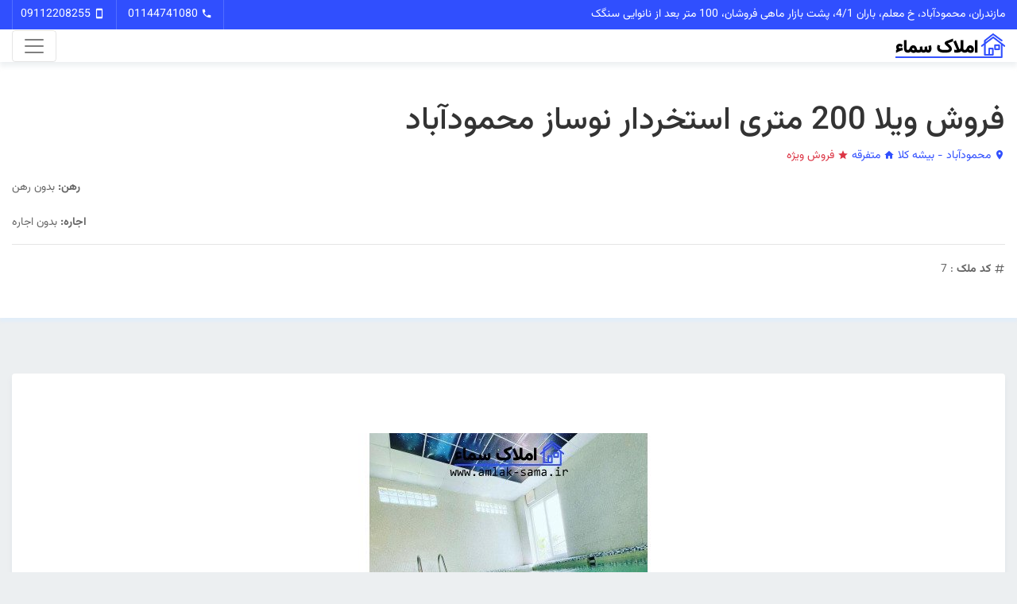

--- FILE ---
content_type: text/html; charset=utf-8
request_url: https://www.amlak-sama.ir/%D8%A7%D9%85%D9%84%D8%A7%DA%A9/%D9%81%D8%B1%D9%88%D8%B4-%D9%88%DB%8C%D9%84%D8%A7-200-%D9%85%D8%AA%D8%B1%DB%8C-%D8%A7%D8%B3%D8%AA%D8%AE%D8%B1%D8%AF%D8%A7%D8%B1-%D9%86%D9%88%D8%B3%D8%A7%D8%B2-%D9%85%D8%AD%D9%85%D9%88%D8%AF%D8%A2%D8%A8%D8%A7%D8%AF
body_size: 5818
content:
<!DOCTYPE html>
<html lang="fa" dir="rtl">
    <head>
        <meta charset="utf-8" />
        <meta name="viewport" content="width=device-width, initial-scale=1, shrink-to-fit=no" />
        <meta name="theme-color" content="#2f43b7" />
        <link rel="preload" as="style" href="https://www.amlak-sama.ir/build/assets/app-BfyBSqVX.css" /><link rel="stylesheet" href="https://www.amlak-sama.ir/build/assets/app-BfyBSqVX.css" />        <title>فروش ویلا 200 متری استخردار نوساز محمودآباد - املاک سما</title><meta name="description" content="فروش ویلا 200 متری استخردار نوساز محمودآباد | خرید متفرقه در محمودآباد | فروش متفرقه در محمودآباد | خرید فروش ویلا 200 متری استخردار نوساز محمودآباد | فروش فروش ویلا 200 متری استخردار نوساز محمودآباد"><link rel="canonical" href="https://www.amlak-sama.ir/%D8%A7%D9%85%D9%84%D8%A7%DA%A9/%D9%81%D8%B1%D9%88%D8%B4-%D9%88%DB%8C%D9%84%D8%A7-200-%D9%85%D8%AA%D8%B1%DB%8C-%D8%A7%D8%B3%D8%AA%D8%AE%D8%B1%D8%AF%D8%A7%D8%B1-%D9%86%D9%88%D8%B3%D8%A7%D8%B2-%D9%85%D8%AD%D9%85%D9%88%D8%AF%D8%A2%D8%A8%D8%A7%D8%AF">
        <meta property="og:title" content="فروش ویلا 200 متری استخردار نوساز محمودآباد"><meta property="og:description" content="فروش ویلا 200 متری استخردار نوساز محمودآباد | خرید متفرقه در محمودآباد | فروش متفرقه در محمودآباد | خرید فروش ویلا 200 متری استخردار نوساز محمودآباد | فروش فروش ویلا 200 متری استخردار نوساز محمودآباد"><meta property="og:url" content="https://www.amlak-sama.ir/%D8%A7%D9%85%D9%84%D8%A7%DA%A9/%D9%81%D8%B1%D9%88%D8%B4-%D9%88%DB%8C%D9%84%D8%A7-200-%D9%85%D8%AA%D8%B1%DB%8C-%D8%A7%D8%B3%D8%AA%D8%AE%D8%B1%D8%AF%D8%A7%D8%B1-%D9%86%D9%88%D8%B3%D8%A7%D8%B2-%D9%85%D8%AD%D9%85%D9%88%D8%AF%D8%A2%D8%A8%D8%A7%D8%AF"><meta property="og:site_name" content="املاک سما">
    </head>
    <body>
        <div class="navbar-top bg-primary">
            <div class="container">
                <div class="row">
                    <div class="col-8">
                        <p>
                            مازندران، محمودآباد، خ معلم، باران 4/1، پشت بازار ماهی فروشان، 100 متر بعد از نانوایی سنگک
                        </p>
                    </div>

                    <div class="col-4 text-right">
                        <ul class="list-inline">
                            <li class="list-inline-item">
                                <a href="tel:01144741080">
                                    <i class="mdi mdi-phone"></i>
                                    01144741080
                                </a>
                            </li>

                            <li class="list-inline-item">
                                <a href="tel:09112208255">
                                    <i class="mdi mdi-cellphone"></i>
                                    09112208255
                                </a>
                            </li>
                        </ul>
                    </div>
                </div>
            </div>
        </div>

        <header>
            <nav class="navbar navbar-expand-lg navbar-light bg-light">
                <div class="container">
                    <a class="navbar-brand text-success logo" href="https://www.amlak-sama.ir">
                        <img
                            src="https://www.amlak-sama.ir/build/assets/logo-CaZZtg36.png"
                            width="138"
                            height="31"
                            alt="املاک سماء محمودآباد مازندران"
                        />
                    </a>

                    <button
                        class="navbar-toggler navbar-toggler-right"
                        type="button"
                        data-toggle="collapse"
                        data-target="#nav-main"
                        aria-controls="nav-main"
                        aria-expanded="false"
                        aria-label="تغییر وضعیت منو"
                    >
                        <span class="navbar-toggler-icon"></span>
                    </button>

                    <div class="collapse navbar-collapse" id="nav-main">
                        <ul class="navbar-nav mr-auto mt-2 mt-lg-0 margin-auto">
                            <li class="nav-item">
                                <a class="nav-link" href="https://www.amlak-sama.ir">صفحه اصلی</a>
                            </li>

                            <li class="nav-item dropdown">
                                <a
                                    class="nav-link dropdown-toggle"
                                    id="nav-cities"
                                    href="#"
                                    data-toggle="dropdown"
                                    aria-haspopup="true"
                                    aria-expanded="false"
                                >
                                    شهرها
                                </a>

                                <div class="dropdown-menu" aria-labelledby="nav-cities">
                                    <div class="container">
                                        <div class="row">
                                            <div class="col-6">
                                                                                                    <a class="dropdown-item" href="https://www.amlak-sama.ir/%D8%B4%D9%87%D8%B1-%D8%B3%D8%B1%D8%AE%D8%B1%D9%88%D8%AF">
                                                        سرخرود
                                                    </a>
                                                                                                    <a class="dropdown-item" href="https://www.amlak-sama.ir/%D8%B4%D9%87%D8%B1-%D8%A7%DB%8C%D8%B2%D8%AF%D8%B4%D9%87%D8%B1">
                                                        ایزدشهر
                                                    </a>
                                                                                                    <a class="dropdown-item" href="https://www.amlak-sama.ir/%D8%B4%D9%87%D8%B1-%D9%85%D8%AD%D9%85%D9%88%D8%AF%D8%A2%D8%A8%D8%A7%D8%AF">
                                                        محمودآباد
                                                    </a>
                                                                                                    <a class="dropdown-item" href="https://www.amlak-sama.ir/%D8%B4%D9%87%D8%B1-%D9%86%D9%88%D8%B1">
                                                        نور
                                                    </a>
                                                                                                    <a class="dropdown-item" href="https://www.amlak-sama.ir/%D8%B4%D9%87%D8%B1-%D8%B1%D9%88%DB%8C%D8%A7%D9%86">
                                                        رویان
                                                    </a>
                                                                                                    <a class="dropdown-item" href="https://www.amlak-sama.ir/%D8%B4%D9%87%D8%B1-%D8%A2%D9%85%D9%84">
                                                        آمل
                                                    </a>
                                                                                                    <a class="dropdown-item" href="https://www.amlak-sama.ir/%D8%B4%D9%87%D8%B1-%D8%B2%DB%8C%D8%A8%D8%A7-%DA%A9%D9%86%D8%A7%D8%B1">
                                                        زیبا کنار
                                                    </a>
                                                                                                    <a class="dropdown-item" href="https://www.amlak-sama.ir/%D8%B4%D9%87%D8%B1-%D8%B3%D8%A7%D8%B1%DB%8C">
                                                        ساری
                                                    </a>
                                                                                                    <a class="dropdown-item" href="https://www.amlak-sama.ir/%D8%B4%D9%87%D8%B1-%D8%A8%D8%A7%D8%A8%D9%84%D8%B3%D8%B1">
                                                        بابلسر
                                                    </a>
                                                                                                    <a class="dropdown-item" href="https://www.amlak-sama.ir/%D8%B4%D9%87%D8%B1-%D9%81%D8%B1%DB%8C%D8%AF%D9%88%D9%86%DA%A9%D9%86%D8%A7%D8%B1">
                                                        فریدونکنار
                                                    </a>
                                                                                                    <a class="dropdown-item" href="https://www.amlak-sama.ir/%D8%B4%D9%87%D8%B1-%D8%B3%D9%87%D8%B4%D9%88%D8%A7%D8%B1-%D9%85%D8%A7%D8%B2%D9%86%D8%AF%D8%B1%D8%A7%D9%86">
                                                        سهشوار مازندران
                                                    </a>
                                                                                                    <a class="dropdown-item" href="https://www.amlak-sama.ir/%D8%B4%D9%87%D8%B1-%D8%B3%DB%8C-%D8%B3%D9%86%DA%AF%D8%A7%D9%86">
                                                        سی سنگان
                                                    </a>
                                                                                                    <a class="dropdown-item" href="https://www.amlak-sama.ir/%D8%B4%D9%87%D8%B1-%D8%B3%DB%8C-%D8%B3%D9%86%DA%AF%D8%A7%D9%86-1">
                                                        سی سنگان
                                                    </a>
                                                                                                    <a class="dropdown-item" href="https://www.amlak-sama.ir/%D8%B4%D9%87%D8%B1-%DA%86%D9%85%D8%B3%D8%AA%D8%A7%D9%86">
                                                        چمستان
                                                    </a>
                                                                                                    <a class="dropdown-item" href="https://www.amlak-sama.ir/%D8%B4%D9%87%D8%B1-%DA%86%D8%A7%D9%84%D9%88%D8%B3">
                                                        چالوس
                                                    </a>
                                                                                            </div>

                                            <div class="col-6">
                                                                                                    <a class="dropdown-item" href="https://www.amlak-sama.ir/%D8%B4%D9%87%D8%B1-%D8%A8%D8%A7%D8%A8%D9%84%D8%B3%D8%B1-1">
                                                        بابلسر
                                                    </a>
                                                                                                    <a class="dropdown-item" href="https://www.amlak-sama.ir/%D8%B4%D9%87%D8%B1-%DA%A9%D9%84%D8%A7%D8%B1%D8%AF%D8%B4%D8%AA">
                                                        کلاردشت
                                                    </a>
                                                                                                    <a class="dropdown-item" href="https://www.amlak-sama.ir/%D8%B4%D9%87%D8%B1-%D8%B1%D8%A7%D9%85%D8%B3%D8%B1">
                                                        رامسر
                                                    </a>
                                                                                                    <a class="dropdown-item" href="https://www.amlak-sama.ir/%D8%B4%D9%87%D8%B1-%D8%A8%D8%A7%D8%A8%D9%84">
                                                        بابل
                                                    </a>
                                                                                                    <a class="dropdown-item" href="https://www.amlak-sama.ir/%D8%B4%D9%87%D8%B1-%D8%AD%D8%B2%DB%8C%D8%B1%D9%87-%DA%A9%DB%8C%D8%B4">
                                                        حزیره کیش
                                                    </a>
                                                                                                    <a class="dropdown-item" href="https://www.amlak-sama.ir/%D8%B4%D9%87%D8%B1-%DB%8C%DB%8C%D9%84%D8%A7%D9%82-%D8%A2%D9%85%D9%84">
                                                        ییلاق آمل
                                                    </a>
                                                                                                    <a class="dropdown-item" href="https://www.amlak-sama.ir/%D8%B4%D9%87%D8%B1-%D8%AA%D9%87%D8%B1%D8%A7%D9%86">
                                                        تهران
                                                    </a>
                                                                                                    <a class="dropdown-item" href="https://www.amlak-sama.ir/%D8%B4%D9%87%D8%B1-%D8%AA%D8%B1-%DA%A9%DB%8C%D9%87">
                                                        تر کیه
                                                    </a>
                                                                                                    <a class="dropdown-item" href="https://www.amlak-sama.ir/%D8%B4%D9%87%D8%B1-%D8%A2%D9%85%D8%B1%DB%8C%DA%A9%D8%A7">
                                                        آمریکا
                                                    </a>
                                                                                                    <a class="dropdown-item" href="https://www.amlak-sama.ir/%D8%B4%D9%87%D8%B1-%D8%B2%D9%86%D8%AC%D8%A7%D9%86">
                                                        زنجان
                                                    </a>
                                                                                                    <a class="dropdown-item" href="https://www.amlak-sama.ir/%D8%B4%D9%87%D8%B1-%D9%86%D8%A7-%D9%85%D8%B4%D8%AE%D8%B5">
                                                        نا مشخص
                                                    </a>
                                                                                                    <a class="dropdown-item" href="https://www.amlak-sama.ir/%D8%B4%D9%87%D8%B1-%D8%AD%D8%A7%D8%AC%DB%8C-%DA%A9%D9%84%D8%A7">
                                                        حاجی کلا
                                                    </a>
                                                                                                    <a class="dropdown-item" href="https://www.amlak-sama.ir/%D8%B4%D9%87%D8%B1-%D9%85%D8%AA%D9%84-%D9%82%D9%88">
                                                        متل قو
                                                    </a>
                                                                                                    <a class="dropdown-item" href="https://www.amlak-sama.ir/%D8%B4%D9%87%D8%B1-%DB%8C%DB%8C%D9%84%D8%A7%D9%82-%D8%A2%D9%85%D9%84-1">
                                                        ییلاق آمل
                                                    </a>
                                                                                            </div>
                                        </div>
                                    </div>
                                </div>
                            </li>

                            

                            <li class="nav-item">
                                <a class="nav-link" href="https://www.amlak-sama.ir/%D8%AF%D8%B1%D8%A8%D8%A7%D8%B1%D9%87-%D9%85%D8%A7">درباره ما</a>
                            </li>

                            <li class="nav-item">
                                <a class="nav-link" href="https://www.amlak-sama.ir/%D8%AA%D9%85%D8%A7%D8%B3-%D8%A8%D8%A7-%D9%85%D8%A7">تماس با ما</a>
                            </li>
                        </ul>

                        
                        
                        
                        
                        
                        
                        
                        
                        
                        
                    </div>
                </div>
            </nav>
        </header>

            <section class="osahan-slider">
        <div class="property-single-title property-single-title-gallery">
            <div class="container">
                <div class="row">
                    <div class="col-lg-8 col-md-8">
                        <h1>فروش ویلا 200 متری استخردار نوساز محمودآباد</h1>

                        <a href="https://www.amlak-sama.ir/%D8%B4%D9%87%D8%B1-%D9%85%D8%AD%D9%85%D9%88%D8%AF%D8%A2%D8%A8%D8%A7%D8%AF">
                            <i class="mdi mdi-map-marker"></i>
                            محمودآباد

                                                            - بیشه کلا
                                                    </a>

                        <a href="https://www.amlak-sama.ir/%DA%AF%D8%B1%D9%88%D9%87-%D9%85%D8%AA%D9%81%D8%B1%D9%82%D9%87">
                            <i class="mdi mdi-home"></i>
                            متفرقه
                        </a>

                                                    <span class="text-danger">
                                <i class="mdi mdi-star"></i>
                                فروش ویژه
                            </span>
                                            </div>

                    <div class="col-lg-4 col-md-4 text-right">
                        <p class="mt-3 mb-0">
            <b>رهن:</b>

                    بدون رهن
                <br />
        <br />
        <b>اجاره:</b>

                    بدون اجاره
            </p>
                    </div>
                </div>

                <hr />

                <div class="row">
                    <div class="col-lg-8 col-md-8">
                        <p class="mt-1 mb-0">
                            <i class="mdi mdi-pound"></i>
                            <strong>کد ملک</strong>
                            :
                            7
                        </p>
                    </div>

                    
                                    </div>
            </div>
        </div>
    </section>

    <section class="section-padding">
        <div class="container">
            <div class="row">
                <div class="col-lg-8 col-md-8">
                                            <div class="card">
                            <div class="card-body osahan-slider pl-0 pr-0 pt-0 pb-0">
                                <div class="carousel slide" id="property-carousel" data-ride="carousel">
                                    <ol class="carousel-indicators">
                                                                                    <li
                                                class="active"
                                                data-target="#property-carousel"
                                                data-slide-to="0"
                                            ></li>
                                                                                    <li
                                                class=""
                                                data-target="#property-carousel"
                                                data-slide-to="1"
                                            ></li>
                                                                                    <li
                                                class=""
                                                data-target="#property-carousel"
                                                data-slide-to="2"
                                            ></li>
                                                                                    <li
                                                class=""
                                                data-target="#property-carousel"
                                                data-slide-to="3"
                                            ></li>
                                                                                    <li
                                                class=""
                                                data-target="#property-carousel"
                                                data-slide-to="4"
                                            ></li>
                                                                                    <li
                                                class=""
                                                data-target="#property-carousel"
                                                data-slide-to="5"
                                            ></li>
                                                                                    <li
                                                class=""
                                                data-target="#property-carousel"
                                                data-slide-to="6"
                                            ></li>
                                                                            </ol>

                                    <div class="carousel-inner" role="listbox">
                                                                                    <div
                                                class="carousel-item active"
                                                style="background-image: url('https://www.amlak-sama.ir/storage/2280/conversions/6e71cdd24e9ec01ff494f6f152dc1fc7-large.jpg')"
                                            ></div>
                                                                                    <div
                                                class="carousel-item "
                                                style="background-image: url('https://www.amlak-sama.ir/storage/2281/conversions/400360a5a7edde14b8f0418ce1f32749-large.jpg')"
                                            ></div>
                                                                                    <div
                                                class="carousel-item "
                                                style="background-image: url('https://www.amlak-sama.ir/storage/2282/conversions/68761721555ec20bdc29e2a48dd8fd74-large.jpg')"
                                            ></div>
                                                                                    <div
                                                class="carousel-item "
                                                style="background-image: url('https://www.amlak-sama.ir/storage/2283/conversions/408df91f4088aa7dcee335b47acdc109-large.jpg')"
                                            ></div>
                                                                                    <div
                                                class="carousel-item "
                                                style="background-image: url('https://www.amlak-sama.ir/storage/2284/conversions/3c309f84aaa723f76f7a4e7a551c0093-large.jpg')"
                                            ></div>
                                                                                    <div
                                                class="carousel-item "
                                                style="background-image: url('https://www.amlak-sama.ir/storage/2285/conversions/4551ab8912c2e361b357a3e48e0fea37-large.jpg')"
                                            ></div>
                                                                                    <div
                                                class="carousel-item "
                                                style="background-image: url('https://www.amlak-sama.ir/storage/2286/conversions/f82dc22be87cacc5249b3f53fe4d709f-large.jpg')"
                                            ></div>
                                                                            </div>

                                    <a
                                        class="carousel-control-prev"
                                        href="#property-carousel"
                                        role="button"
                                        data-slide="prev"
                                    >
                                        <span class="carousel-control-next-icon" aria-hidden="true"></span>
                                        <span class="sr-only">قبلی</span>
                                    </a>

                                    <a
                                        class="carousel-control-next"
                                        href="#property-carousel"
                                        role="button"
                                        data-slide="next"
                                    >
                                        <span class="carousel-control-prev-icon" aria-hidden="true"></span>
                                        <span class="sr-only">بعدی</span>
                                    </a>
                                </div>
                            </div>
                        </div>
                    
                    <div class="card padding-card">
                        <div class="card-body">
                            <h5 class="card-title mb-3">اطلاعات</h5>

                            <div class="row">
                                <div class="col-lg-4 col-md-4">
                                    <div class="list-icon">
                                        <i class="mdi mdi-vector-square"></i>
                                        <strong>مساحت:</strong>
                                        <p class="mb-0">230 متر مربع</p>
                                    </div>
                                </div>

                                <div class="col-lg-4 col-md-4">
                                    <div class="list-icon">
                                        <i class="mdi mdi-floor-plan"></i>
                                        <strong>زیربنا:</strong>
                                        <p class="mb-0">
                                            200 متر مربع
                                        </p>
                                    </div>
                                </div>

                                <div class="col-lg-4 col-md-4">
                                    <div class="list-icon">
                                        <i class="mdi mdi-hotel"></i>
                                        <strong>تعداد اتاق:</strong>
                                        <p class="mb-0">3</p>
                                    </div>
                                </div>
                            </div>

                            <div class="row">
                                <div class="col-lg-4 col-md-4">
                                    <div class="list-icon">
                                        <i class="mdi mdi-shower"></i>
                                        <strong>سرویس بهداشتی:</strong>
                                        <p class="mb-0">—</p>
                                    </div>
                                </div>

                                <div class="col-lg-4 col-md-4">
                                    <div class="list-icon">
                                        <i class="mdi mdi-calendar"></i>
                                        <strong>سن بنا:</strong>
                                        <p class="mb-0">—</p>
                                    </div>
                                </div>

                                <div class="col-lg-4 col-md-4">
                                    <div class="list-icon">
                                        <i class="mdi mdi-file-document"></i>
                                        <strong>سند:</strong>
                                        <p class="mb-0">دارد</p>
                                    </div>
                                </div>
                            </div>

                            <hr />

                            <div>کد 7&nbsp; فروش ویلا 200 متری استخردار نوساز محمودآباد&nbsp;<br><br>زمین 230 متر&nbsp;<br><br>بنا 200 متر سه خواب مستر دوبلکس سرویس ایرانی و فرنگی&nbsp;<br><br>دارای سند&nbsp;<br><br>قیمت کل &nbsp; 5.5 میلیارد&nbsp;<br><br>تاریخ&nbsp; &nbsp; 1401.4.25 &nbsp;<br><br>محمودآباد روستای&nbsp; سمت خ معلم &nbsp;</div>
                        </div>
                    </div>

                    
                                    </div>

                <div class="col-lg-4 col-md-4">
                    <div class="card sidebar-card">
                        <div class="card-body">
                            <h5 class="card-title mb-4">کسب اطلاعات بیشتر</h5>

                            <div class="about-agent">
                                <div class="carousel-inner">
                                    <div class="carousel-item active">
                                        <div class="card card-list">
                                            <img
                                                class="card-img-top"
                                                src="https://www.amlak-sama.ir/build/assets/agent-C6M-xbnw.jpg"
                                                width="280"
                                                height="238"
                                                alt="املاک سماء محمودآباد مازندران"
                                            />

                                            <div class="card-body pb-0">
                                                <h5 class="card-title mb-4">املاک سماء محمودآباد مازندران</h5>

                                                <h6 class="card-subtitle mb-3 text-muted">
                                                    <i class="mdi mdi-phone"></i>
                                                    <a
                                                        class="text-dark"
                                                        href="tel:01144741080"
                                                    >
                                                        01144741080
                                                    </a>
                                                </h6>

                                                <h6 class="card-subtitle mb-3 text-muted">
                                                    <i class="mdi mdi-cellphone"></i>
                                                    <a
                                                        class="text-dark"
                                                        href="tel:09112208255"
                                                    >
                                                        09112208255
                                                    </a>
                                                </h6>
                                            </div>
                                        </div>
                                    </div>
                                </div>
                            </div>
                        </div>
                    </div>

                    <div class="card sidebar-card">
                        <div class="card-body">
                            <h5 class="card-title mb-4">سوالی دارید؟</h5>

                            
                            <form method="post">
                                <input type="hidden" name="_token" value="WVtArqFfr5sfs5JmbcZscv68aA72L7dPYRVwyjuS" autocomplete="off">
                                <div class="control-group form-group">
                                    <label for="name">نام شما</label>

                                    <input
                                        class="form-control"
                                        id="name"
                                        type="text"
                                        name="name"
                                        value=""
                                        placeholder="لطفا نام خود را وارد کنید"
                                        maxlength="50"
                                        required
                                    />

                                                                    </div>

                                <div class="control-group form-group">
                                    <label for="phone_number">شماره تماس</label>

                                    <input
                                        class="form-control"
                                        id="phone_number"
                                        type="text"
                                        name="phone_number"
                                        value=""
                                        placeholder="لطفا شماره تماس خود را وارد کنید"
                                        maxlength="11"
                                        required
                                    />

                                                                    </div>

                                <div class="control-group form-group">
                                    <label for="content">پیام</label>

                                    <textarea
                                        class="form-control"
                                        id="content"
                                        name="content"
                                        placeholder="لطفا سوال یا درخواست خود را وارد کنید"
                                        rows="4"
                                        cols="100"
                                        maxlength="2000"
                                        required
                                    >
</textarea
                                    >

                                                                    </div>

                                <button class="btn btn-secondary btn-lg btn-block" type="submit">ارسال درخواست</button>
                            </form>
                        </div>
                    </div>
                </div>
            </div>
        </div>
    </section>

            <section class="section-padding border-top">
            <div class="container">
                <div class="row">
                    <div class="col-lg-12 col-md-12 section-title text-left mb-4">
                        <h2>املاک مشابه</h2>
                    </div>

                    <div class="col-lg-4 col-md-4 col-sm-6">
    <div class="card card-list">
        <a href="https://www.amlak-sama.ir/%D8%A7%D9%85%D9%84%D8%A7%DA%A9/%D9%88%DB%8C%D9%84%D8%A7-%D8%B4%D9%87%D8%B1%DA%A9%DB%8C-85-%D9%85%D8%AA%D8%B1-%D9%85%D8%A7%D8%B2%D9%86%D8%AF%D8%B1%D8%A7%D9%86-%D9%86%D9%88%D8%B1">
            <div class="card-img">
                
                <div class="badge images-badge">
                    <i class="mdi mdi-pound"></i>
                    1586
                </div>

                <span class="badge badge-primary">
                    متفرقه
                </span>

                <img
                    class="card-img-top"
                    src="https://www.amlak-sama.ir/storage/859/conversions/fe13706f119e6d7ce584e0ca3e2c2260-resized.jpg"
                    width="350"
                    height="240"
                    alt="ویلا شهرکی 85 متر مازندران نور"
                />
            </div>

            <div class="card-body">
                <h5 class="card-title mb-2">
                    ویلا شهرکی 85 متر مازندران نور
                </h5>

                <h6 class="card-subtitle mt-1 mb-0 text-muted">
                    <i class="mdi mdi-map-marker"></i>
                    نور

                                            - نور ساحلی
                                    </h6>

                <p class="mt-3 mb-0">
            <b>رهن:</b>

                    بدون رهن
                <br />
        <br />
        <b>اجاره:</b>

                    بدون اجاره
            </p>
            </div>

            <div class="card-footer">
                <span>
                    <span>
                        <i class="mdi mdi-hotel"></i>
                        تعداد اتاق:
                        <strong>2</strong>
                    </span>

                    <span>
                        <i class="mdi mdi-vector-square"></i>
                        مساحت:
                        <strong>180 متر</strong>
                    </span>
                </span>
            </div>
        </a>
    </div>
</div>
<div class="col-lg-4 col-md-4 col-sm-6">
    <div class="card card-list">
        <a href="https://www.amlak-sama.ir/%D8%A7%D9%85%D9%84%D8%A7%DA%A9/%D9%BE%DB%8C%D8%B4-%D9%81%D8%B1%D9%88%D8%B4-%D8%A2%D9%BE%D8%A7%D8%B1%D8%AA%D9%85%D8%A7%D9%86-100%D9%85%D8%AA%D8%B1%DB%8C-%D8%AF%D8%B1-%D9%85%D9%86%D8%B7%D9%82%D9%87-%D9%BE%D8%B4%D8%AA-%D8%A8%D8%A7%D8%B2%D8%A7%D8%B1-%D9%85%D8%AD%D9%85%D9%88%D8%AF%D8%A2%D8%A8%D8%A7%D8%AF">
            <div class="card-img">
                
                <div class="badge images-badge">
                    <i class="mdi mdi-pound"></i>
                    1-14-130
                </div>

                <span class="badge badge-primary">
                    پــیــش فــروش آپارتمان
                </span>

                <img
                    class="card-img-top"
                    src="https://www.amlak-sama.ir/storage/3280/conversions/2f0e20a0ebeb36480e32846abb8ccbcff7f11260-resized.jpg"
                    width="350"
                    height="240"
                    alt="پیش فروش آپارتمان 100متری در منطقه پشت بازار محمودآباد"
                />
            </div>

            <div class="card-body">
                <h5 class="card-title mb-2">
                    پیش فروش آپارتمان 100متری در منطقه پشت بازار محمودآباد
                </h5>

                <h6 class="card-subtitle mt-1 mb-0 text-muted">
                    <i class="mdi mdi-map-marker"></i>
                    محمودآباد

                                    </h6>

                <p class="mt-3 mb-0">
            <b>قیمت:</b>
        <br />

                    جهت دریافت قیمت تماس بگیرید
            </p>
            </div>

            <div class="card-footer">
                <span>
                    <span>
                        <i class="mdi mdi-hotel"></i>
                        تعداد اتاق:
                        <strong>2</strong>
                    </span>

                    <span>
                        <i class="mdi mdi-vector-square"></i>
                        مساحت:
                        <strong>—</strong>
                    </span>
                </span>
            </div>
        </a>
    </div>
</div>
<div class="col-lg-4 col-md-4 col-sm-6">
    <div class="card card-list">
        <a href="https://www.amlak-sama.ir/%D8%A7%D9%85%D9%84%D8%A7%DA%A9/%D9%88%DB%8C%D9%84%D8%A7-%D8%AF%D9%88%D8%A8%D9%84%DA%A9%D8%B3-125-%D9%85%D8%AA%D8%B1%DB%8C-%D9%85%D8%AD%D9%85%D9%88%D8%AF%D8%A2%D8%A8%D8%A7%D8%AF-%D9%85%D8%A7%D8%B2%D9%86%D8%AF%D8%B1%D8%A7%D9%86">
            <div class="card-img">
                
                <div class="badge images-badge">
                    <i class="mdi mdi-pound"></i>
                    2023
                </div>

                <span class="badge badge-primary">
                    متفرقه
                </span>

                <img
                    class="card-img-top"
                    src="https://www.amlak-sama.ir/storage/1513/conversions/6f98e2a6006447b4e3af7f3cc1bce98a-resized.jpg"
                    width="350"
                    height="240"
                    alt="ویلا دوبلکس 125 متری محمودآباد مازندران"
                />
            </div>

            <div class="card-body">
                <h5 class="card-title mb-2">
                    ویلا دوبلکس 125 متری محمودآباد مازندران
                </h5>

                <h6 class="card-subtitle mt-1 mb-0 text-muted">
                    <i class="mdi mdi-map-marker"></i>
                    محمودآباد

                                            - خشت سر
                                    </h6>

                <p class="mt-3 mb-0">
            <b>رهن:</b>

                    بدون رهن
                <br />
        <br />
        <b>اجاره:</b>

                    بدون اجاره
            </p>
            </div>

            <div class="card-footer">
                <span>
                    <span>
                        <i class="mdi mdi-hotel"></i>
                        تعداد اتاق:
                        <strong>2</strong>
                    </span>

                    <span>
                        <i class="mdi mdi-vector-square"></i>
                        مساحت:
                        <strong>200 متر</strong>
                    </span>
                </span>
            </div>
        </a>
    </div>
</div>
<div class="col-lg-4 col-md-4 col-sm-6">
    <div class="card card-list">
        <a href="https://www.amlak-sama.ir/%D8%A7%D9%85%D9%84%D8%A7%DA%A9/%D8%B2%D9%85%DB%8C%D9%86-%D9%BE%D9%84%D8%A7%DA%A9-%D8%A7%D9%88%D9%84-%D9%85%D8%A7%D8%B2%D9%86%D8%AF%D8%B1%D8%A7%D9%86-%D9%85%D8%AD%D9%85%D9%88%D8%AF%D8%A2%D8%A8%D8%A7%D8%AF-%D8%A7%DB%8C%D8%B2%D8%AF%D8%B4%D9%87%D8%B1">
            <div class="card-img">
                
                <div class="badge images-badge">
                    <i class="mdi mdi-pound"></i>
                    63
                </div>

                <span class="badge badge-primary">
                    متفرقه
                </span>

                <img
                    class="card-img-top"
                    src="https://www.amlak-sama.ir/storage/640/conversions/3bb0f1936daffeec202fc04e26b69c69-resized.jpg"
                    width="350"
                    height="240"
                    alt="زمین پلاک اول مازندران محمودآباد ایزدشهر"
                />
            </div>

            <div class="card-body">
                <h5 class="card-title mb-2">
                    زمین پلاک اول مازندران محمودآباد ایزدشهر
                </h5>

                <h6 class="card-subtitle mt-1 mb-0 text-muted">
                    <i class="mdi mdi-map-marker"></i>
                    ایزدشهر

                                    </h6>

                <p class="mt-3 mb-0">
            <b>رهن:</b>

                    بدون رهن
                <br />
        <br />
        <b>اجاره:</b>

                    بدون اجاره
            </p>
            </div>

            <div class="card-footer">
                <span>
                    <span>
                        <i class="mdi mdi-hotel"></i>
                        تعداد اتاق:
                        <strong>—</strong>
                    </span>

                    <span>
                        <i class="mdi mdi-vector-square"></i>
                        مساحت:
                        <strong>865 متر</strong>
                    </span>
                </span>
            </div>
        </a>
    </div>
</div>
<div class="col-lg-4 col-md-4 col-sm-6">
    <div class="card card-list">
        <a href="https://www.amlak-sama.ir/%D8%A7%D9%85%D9%84%D8%A7%DA%A9/%D8%AA%D9%87%D8%A7%D8%AA%D8%B1-%D9%88-%D9%81%D8%B1%D9%88%D8%B4-%D8%B2%D9%85%DB%8C%D9%86-1000%D9%85%D8%AA%D8%B1%DB%8C-%D8%AF%D8%B1-%D9%85%D8%AD%D9%85%D9%88%D8%AF%D8%A2%D8%A8%D8%A7%D8%AF-%D8%B1%D9%88%D8%B3%D8%AA%D8%A7%DB%8C-%D8%A7%D9%87%D9%84%D9%85-%D9%85%D8%A7%D8%B2%D9%86%D8%AF%D8%B1%D8%A7%D9%86">
            <div class="card-img">
                
                <div class="badge images-badge">
                    <i class="mdi mdi-pound"></i>
                    1-23-409
                </div>

                <span class="badge badge-primary">
                    فروش - زمین روستایی
                </span>

                <img
                    class="card-img-top"
                    src="https://www.amlak-sama.ir/storage/3196/conversions/81c429cb6e44590a48a35a0193dbf5659d43921b-resized.jpg"
                    width="350"
                    height="240"
                    alt="تهاتر و فروش زمین 1000متری در محمودآباد -روستای اهلم - مازندران"
                />
            </div>

            <div class="card-body">
                <h5 class="card-title mb-2">
                    تهاتر و فروش زمین 1000متری در محمودآباد -روستای اهلم - مازندران
                </h5>

                <h6 class="card-subtitle mt-1 mb-0 text-muted">
                    <i class="mdi mdi-map-marker"></i>
                    محمودآباد

                                    </h6>

                <p class="mt-3 mb-0">
            <b>قیمت:</b>
        <br />

                    <span class="h6">۸۷۵,۰۰۰,۰۰۰</span>
            <small>تومان</small>
            </p>
            </div>

            <div class="card-footer">
                <span>
                    <span>
                        <i class="mdi mdi-hotel"></i>
                        تعداد اتاق:
                        <strong>—</strong>
                    </span>

                    <span>
                        <i class="mdi mdi-vector-square"></i>
                        مساحت:
                        <strong>125 متر</strong>
                    </span>
                </span>
            </div>
        </a>
    </div>
</div>
<div class="col-lg-4 col-md-4 col-sm-6">
    <div class="card card-list">
        <a href="https://www.amlak-sama.ir/%D8%A7%D9%85%D9%84%D8%A7%DA%A9/%D9%81%D8%B1%D9%88%D8%B4-%D9%88%DB%8C%D9%84%D8%A7-%D8%A8%D8%A7%D8%BA-%D8%B4%D9%87%D8%B1%DA%A9%DB%8C-360-%D9%85%D8%AA%D8%B1%DB%8C-%D8%AF%D8%B1-%D9%85%D8%AD%D9%85%D9%88%D8%AF%D8%A2%D8%A8%D8%A7%D8%AF-%D9%85%D8%A7%D8%B2%D9%86%D8%AF%D8%B1%D8%A7%D9%86">
            <div class="card-img">
                
                <div class="badge images-badge">
                    <i class="mdi mdi-pound"></i>
                    155.1
                </div>

                <span class="badge badge-primary">
                    متفرقه
                </span>

                <img
                    class="card-img-top"
                    src="https://www.amlak-sama.ir/storage/2668/conversions/259526a2eddda511a29a7547110ae837-resized.jpg"
                    width="350"
                    height="240"
                    alt="فروش ویلا باغ شهرکی 360 متری در محمودآباد مازندران"
                />
            </div>

            <div class="card-body">
                <h5 class="card-title mb-2">
                    فروش ویلا باغ شهرکی 360 متری در محمودآباد مازندران
                </h5>

                <h6 class="card-subtitle mt-1 mb-0 text-muted">
                    <i class="mdi mdi-map-marker"></i>
                    محمودآباد

                                            - عزت آباد علمده
                                    </h6>

                <p class="mt-3 mb-0">
            <b>رهن:</b>

                    بدون رهن
                <br />
        <br />
        <b>اجاره:</b>

                    بدون اجاره
            </p>
            </div>

            <div class="card-footer">
                <span>
                    <span>
                        <i class="mdi mdi-hotel"></i>
                        تعداد اتاق:
                        <strong>3</strong>
                    </span>

                    <span>
                        <i class="mdi mdi-vector-square"></i>
                        مساحت:
                        <strong>310 متر</strong>
                    </span>
                </span>
            </div>
        </a>
    </div>
</div>
                </div>
            </div>
        </section>
    
        <section class="section-padding footer bg-white border-top">
            <div class="container">
                <div class="row">
                    <div class="col-lg-3 col-md-3">
                        <h4 class="mb-5 mt-0">
                            <a class="logo" href="https://www.amlak-sama.ir">
                                <img
                                    src="https://www.amlak-sama.ir/build/assets/logo-CaZZtg36.png"
                                    width="138"
                                    height="31"
                                    alt="املاک سماء محمودآباد مازندران"
                                />
                            </a>
                        </h4>

                        <p class="text-justify">
                            <i class="mdi mdi-map-marker"></i>
                            مازندران، محمودآباد، خ معلم، باران 4/1، پشت بازار ماهی فروشان، 100 متر بعد از نانوایی سنگک
                        </p>

                        <p>
                            <a class="text-dark" href="tel:01144741080">
                                <i class="mdi mdi-phone"></i>
                                01144741080
                            </a>
                        </p>

                        <p>
                            <a class="text-dark" href="tel:09112208255">
                                <i class="mdi mdi-cellphone"></i>
                                09112208255
                            </a>
                        </p>
                    </div>

                    <div class="col-lg-2 col-md-2">
                        <h6 class="mb-4">شهرها</h6>

                        <ul>
                                                            <li>
                                    <a href="https://www.amlak-sama.ir/%D8%B4%D9%87%D8%B1-%D8%B3%D8%B1%D8%AE%D8%B1%D9%88%D8%AF">
                                        سرخرود
                                    </a>
                                </li>
                                                            <li>
                                    <a href="https://www.amlak-sama.ir/%D8%B4%D9%87%D8%B1-%D8%A7%DB%8C%D8%B2%D8%AF%D8%B4%D9%87%D8%B1">
                                        ایزدشهر
                                    </a>
                                </li>
                                                            <li>
                                    <a href="https://www.amlak-sama.ir/%D8%B4%D9%87%D8%B1-%D9%85%D8%AD%D9%85%D9%88%D8%AF%D8%A2%D8%A8%D8%A7%D8%AF">
                                        محمودآباد
                                    </a>
                                </li>
                                                            <li>
                                    <a href="https://www.amlak-sama.ir/%D8%B4%D9%87%D8%B1-%D9%86%D9%88%D8%B1">
                                        نور
                                    </a>
                                </li>
                                                            <li>
                                    <a href="https://www.amlak-sama.ir/%D8%B4%D9%87%D8%B1-%D8%B1%D9%88%DB%8C%D8%A7%D9%86">
                                        رویان
                                    </a>
                                </li>
                                                    </ul>
                    </div>

                    <div class="col-lg-2 col-md-2">
                        <h6 class="mb-4">دسته‌بندی‌ها</h6>

                        <ul>
                                                            <li>
                                    <a href="https://www.amlak-sama.ir/%DA%AF%D8%B1%D9%88%D9%87-%D9%85%D8%AA%D9%81%D8%B1%D9%82%D9%87">
                                        متفرقه
                                    </a>
                                </li>
                                                            <li>
                                    <a href="https://www.amlak-sama.ir/%DA%AF%D8%B1%D9%88%D9%87-15-%D9%81%D8%B1%D9%88%D8%B4-%D8%B3%D9%88%D8%A6%DB%8C%D8%AA-%D8%A2%D9%BE%D8%A7%D8%B1%D8%AA%D9%85%D8%A7%D9%86">
                                        15-فروش - سوئیت آپارتمان
                                    </a>
                                </li>
                                                            <li>
                                    <a href="https://www.amlak-sama.ir/%DA%AF%D8%B1%D9%88%D9%87-4-%D9%81%D8%B1%D9%88%D8%B4-%D9%88%DB%8C%D9%84%D8%A7-%D8%B1%D9%88%D8%B3%D8%AA%D8%A7%DB%8C%DB%8C">
                                        4-فروش-ویلا روستایی
                                    </a>
                                </li>
                                                            <li>
                                    <a href="https://www.amlak-sama.ir/%DA%AF%D8%B1%D9%88%D9%87-3-%D8%AA%D9%87%D8%A7%D8%AA%D8%B1-%D8%A2%D9%BE%D8%A7%D8%B1%D8%AA%D9%85%D8%A7%D9%86-%D9%88%DB%8C%D9%84%D8%A7-%D9%88-%D8%B2%D9%85%DB%8C%D9%86">
                                        3-تهاتر آپارتمان، ویلا و زمین
                                    </a>
                                </li>
                                                            <li>
                                    <a href="https://www.amlak-sama.ir/%DA%AF%D8%B1%D9%88%D9%87-%D9%81%D8%B1%D9%88%D8%B4-%D8%A2%D9%BE%D8%A7%D8%B1%D8%AA%D9%85%D8%A7%D9%86-%D8%B4%D9%87%D8%B1%DB%8C">
                                        فروش - آپارتمان شهری
                                    </a>
                                </li>
                                                    </ul>
                    </div>

                    <div class="col-lg-2 col-md-2">
                        <h6 class="mb-4">پیوندها</h6>

                        <ul>
                                                    </ul>
                    </div>

                    <div class="col-lg-3 col-md-3">
                        <h6 class="mb-4">ما را در شبکه اجتماعی دنبال کنید</h6>

                        <div class="footer-social">
                            <a class="btn-instagram" href="" target="_blank">
                                <i class="mdi mdi-instagram"></i>
                            </a>

                            <a class="btn-facebook" href="" target="_blank">
                                <i class="mdi mdi-telegram"></i>
                            </a>
                        </div>
                    </div>
                </div>
            </div>
        </section>

        <section class="pt-4 pb-4 text-center">
            <p class="mt-0 mb-0">
                کلیه حقوق مادی و معنوی برای
                <strong class="text-dark">املاک سماء محمودآباد مازندران</strong>
                محفوظ است.
            </p>

            <small class="mt-0 mb-0">
                <a class="text-primary" href="https://www.faridaghili.ir" target="_blank">طراحی سایت 🌐 فرید عقیلی</a>
            </small>
        </section>

        <link rel="modulepreload" href="https://www.amlak-sama.ir/build/assets/app-Ck7h8XtQ.js" /><script type="module" src="https://www.amlak-sama.ir/build/assets/app-Ck7h8XtQ.js"></script>            </body>
</html>


--- FILE ---
content_type: application/javascript; charset=utf-8
request_url: https://www.amlak-sama.ir/build/assets/app-Ck7h8XtQ.js
body_size: 73650
content:
function fo(d){return d&&d.__esModule&&Object.prototype.hasOwnProperty.call(d,"default")?d.default:d}function us(d){if(Object.prototype.hasOwnProperty.call(d,"__esModule"))return d;var _=d.default;if(typeof _=="function"){var D=function N(){return this instanceof N?Reflect.construct(_,arguments,this.constructor):_.apply(this,arguments)};D.prototype=_.prototype}else D={};return Object.defineProperty(D,"__esModule",{value:!0}),Object.keys(d).forEach(function(N){var I=Object.getOwnPropertyDescriptor(d,N);Object.defineProperty(D,N,I.get?I:{enumerable:!0,get:function(){return d[N]}})}),D}var Jn={exports:{}};/*!
 * jQuery JavaScript Library v3.7.1
 * https://jquery.com/
 *
 * Copyright OpenJS Foundation and other contributors
 * Released under the MIT license
 * https://jquery.org/license
 *
 * Date: 2023-08-28T13:37Z
 */var ls=Jn.exports,ro;function Zn(){return ro||(ro=1,function(d){(function(_,D){d.exports=_.document?D(_,!0):function(N){if(!N.document)throw new Error("jQuery requires a window with a document");return D(N)}})(typeof window<"u"?window:ls,function(_,D){var N=[],I=Object.getPrototypeOf,E=N.slice,n=N.flat?function(e){return N.flat.call(e)}:function(e){return N.concat.apply([],e)},g=N.push,l=N.indexOf,u={},o=u.toString,h=u.hasOwnProperty,m=h.toString,A=m.call(Object),C={},R=function(t){return typeof t=="function"&&typeof t.nodeType!="number"&&typeof t.item!="function"},Q=function(t){return t!=null&&t===t.window},z=_.document,ne={type:!0,src:!0,nonce:!0,noModule:!0};function ie(e,t,r){r=r||z;var i,f,c=r.createElement("script");if(c.text=e,t)for(i in ne)f=t[i]||t.getAttribute&&t.getAttribute(i),f&&c.setAttribute(i,f);r.head.appendChild(c).parentNode.removeChild(c)}function U(e){return e==null?e+"":typeof e=="object"||typeof e=="function"?u[o.call(e)]||"object":typeof e}var Te="3.7.1",je=/HTML$/i,a=function(e,t){return new a.fn.init(e,t)};a.fn=a.prototype={jquery:Te,constructor:a,length:0,toArray:function(){return E.call(this)},get:function(e){return e==null?E.call(this):e<0?this[e+this.length]:this[e]},pushStack:function(e){var t=a.merge(this.constructor(),e);return t.prevObject=this,t},each:function(e){return a.each(this,e)},map:function(e){return this.pushStack(a.map(this,function(t,r){return e.call(t,r,t)}))},slice:function(){return this.pushStack(E.apply(this,arguments))},first:function(){return this.eq(0)},last:function(){return this.eq(-1)},even:function(){return this.pushStack(a.grep(this,function(e,t){return(t+1)%2}))},odd:function(){return this.pushStack(a.grep(this,function(e,t){return t%2}))},eq:function(e){var t=this.length,r=+e+(e<0?t:0);return this.pushStack(r>=0&&r<t?[this[r]]:[])},end:function(){return this.prevObject||this.constructor()},push:g,sort:N.sort,splice:N.splice},a.extend=a.fn.extend=function(){var e,t,r,i,f,c,p=arguments[0]||{},S=1,T=arguments.length,L=!1;for(typeof p=="boolean"&&(L=p,p=arguments[S]||{},S++),typeof p!="object"&&!R(p)&&(p={}),S===T&&(p=this,S--);S<T;S++)if((e=arguments[S])!=null)for(t in e)i=e[t],!(t==="__proto__"||p===i)&&(L&&i&&(a.isPlainObject(i)||(f=Array.isArray(i)))?(r=p[t],f&&!Array.isArray(r)?c=[]:!f&&!a.isPlainObject(r)?c={}:c=r,f=!1,p[t]=a.extend(L,c,i)):i!==void 0&&(p[t]=i));return p},a.extend({expando:"jQuery"+(Te+Math.random()).replace(/\D/g,""),isReady:!0,error:function(e){throw new Error(e)},noop:function(){},isPlainObject:function(e){var t,r;return!e||o.call(e)!=="[object Object]"?!1:(t=I(e),t?(r=h.call(t,"constructor")&&t.constructor,typeof r=="function"&&m.call(r)===A):!0)},isEmptyObject:function(e){var t;for(t in e)return!1;return!0},globalEval:function(e,t,r){ie(e,{nonce:t&&t.nonce},r)},each:function(e,t){var r,i=0;if(et(e))for(r=e.length;i<r&&t.call(e[i],i,e[i])!==!1;i++);else for(i in e)if(t.call(e[i],i,e[i])===!1)break;return e},text:function(e){var t,r="",i=0,f=e.nodeType;if(!f)for(;t=e[i++];)r+=a.text(t);return f===1||f===11?e.textContent:f===9?e.documentElement.textContent:f===3||f===4?e.nodeValue:r},makeArray:function(e,t){var r=t||[];return e!=null&&(et(Object(e))?a.merge(r,typeof e=="string"?[e]:e):g.call(r,e)),r},inArray:function(e,t,r){return t==null?-1:l.call(t,e,r)},isXMLDoc:function(e){var t=e&&e.namespaceURI,r=e&&(e.ownerDocument||e).documentElement;return!je.test(t||r&&r.nodeName||"HTML")},merge:function(e,t){for(var r=+t.length,i=0,f=e.length;i<r;i++)e[f++]=t[i];return e.length=f,e},grep:function(e,t,r){for(var i,f=[],c=0,p=e.length,S=!r;c<p;c++)i=!t(e[c],c),i!==S&&f.push(e[c]);return f},map:function(e,t,r){var i,f,c=0,p=[];if(et(e))for(i=e.length;c<i;c++)f=t(e[c],c,r),f!=null&&p.push(f);else for(c in e)f=t(e[c],c,r),f!=null&&p.push(f);return n(p)},guid:1,support:C}),typeof Symbol=="function"&&(a.fn[Symbol.iterator]=N[Symbol.iterator]),a.each("Boolean Number String Function Array Date RegExp Object Error Symbol".split(" "),function(e,t){u["[object "+t+"]"]=t.toLowerCase()});function et(e){var t=!!e&&"length"in e&&e.length,r=U(e);return R(e)||Q(e)?!1:r==="array"||t===0||typeof t=="number"&&t>0&&t-1 in e}function Ce(e,t){return e.nodeName&&e.nodeName.toLowerCase()===t.toLowerCase()}var It=N.pop,qt=N.sort,ur=N.splice,H="[\\x20\\t\\r\\n\\f]",se=new RegExp("^"+H+"+|((?:^|[^\\\\])(?:\\\\.)*)"+H+"+$","g");a.contains=function(e,t){var r=t&&t.parentNode;return e===r||!!(r&&r.nodeType===1&&(e.contains?e.contains(r):e.compareDocumentPosition&&e.compareDocumentPosition(r)&16))};var de=/([\0-\x1f\x7f]|^-?\d)|^-$|[^\x80-\uFFFF\w-]/g;function Ne(e,t){return t?e==="\0"?"�":e.slice(0,-1)+"\\"+e.charCodeAt(e.length-1).toString(16)+" ":"\\"+e}a.escapeSelector=function(e){return(e+"").replace(de,Ne)};var me=z,be=g;(function(){var e,t,r,i,f,c=be,p,S,T,L,B,W=a.expando,k=0,Y=0,le=Lr(),Ee=Lr(),he=Lr(),He=Lr(),ke=function(y,O){return y===O&&(f=!0),0},at="checked|selected|async|autofocus|autoplay|controls|defer|disabled|hidden|ismap|loop|multiple|open|readonly|required|scoped",ut="(?:\\\\[\\da-fA-F]{1,6}"+H+"?|\\\\[^\\r\\n\\f]|[\\w-]|[^\0-\\x7f])+",ye="\\["+H+"*("+ut+")(?:"+H+"*([*^$|!~]?=)"+H+`*(?:'((?:\\\\.|[^\\\\'])*)'|"((?:\\\\.|[^\\\\"])*)"|(`+ut+"))|)"+H+"*\\]",jt=":("+ut+`)(?:\\((('((?:\\\\.|[^\\\\'])*)'|"((?:\\\\.|[^\\\\"])*)")|((?:\\\\.|[^\\\\()[\\]]|`+ye+")*)|.*)\\)|)",Ae=new RegExp(H+"+","g"),Ie=new RegExp("^"+H+"*,"+H+"*"),rr=new RegExp("^"+H+"*([>+~]|"+H+")"+H+"*"),Er=new RegExp(H+"|>"),lt=new RegExp(jt),gt=new RegExp("^"+ut+"$"),ft={ID:new RegExp("^#("+ut+")"),CLASS:new RegExp("^\\.("+ut+")"),TAG:new RegExp("^("+ut+"|[*])"),ATTR:new RegExp("^"+ye),PSEUDO:new RegExp("^"+jt),CHILD:new RegExp("^:(only|first|last|nth|nth-last)-(child|of-type)(?:\\("+H+"*(even|odd|(([+-]|)(\\d*)n|)"+H+"*(?:([+-]|)"+H+"*(\\d+)|))"+H+"*\\)|)","i"),bool:new RegExp("^(?:"+at+")$","i"),needsContext:new RegExp("^"+H+"*[>+~]|:(even|odd|eq|gt|lt|nth|first|last)(?:\\("+H+"*((?:-\\d)?\\d*)"+H+"*\\)|)(?=[^-]|$)","i")},Dt=/^(?:input|select|textarea|button)$/i,xt=/^h\d$/i,Xe=/^(?:#([\w-]+)|(\w+)|\.([\w-]+))$/,un=/[+~]/,vt=new RegExp("\\\\[\\da-fA-F]{1,6}"+H+"?|\\\\([^\\r\\n\\f])","g"),ct=function(y,O){var F="0x"+y.slice(1)-65536;return O||(F<0?String.fromCharCode(F+65536):String.fromCharCode(F>>10|55296,F&1023|56320))},Ht=function(){Ot()},Di=Ir(function(y){return y.disabled===!0&&Ce(y,"fieldset")},{dir:"parentNode",next:"legend"});function Nr(){try{return p.activeElement}catch{}}try{c.apply(N=E.call(me.childNodes),me.childNodes),N[me.childNodes.length].nodeType}catch{c={apply:function(O,F){be.apply(O,E.call(F))},call:function(O){be.apply(O,E.call(arguments,1))}}}function ve(y,O,F,M){var V,X,J,ee,Z,_e,ae,ce=O&&O.ownerDocument,pe=O?O.nodeType:9;if(F=F||[],typeof y!="string"||!y||pe!==1&&pe!==9&&pe!==11)return F;if(!M&&(Ot(O),O=O||p,T)){if(pe!==11&&(Z=Xe.exec(y)))if(V=Z[1]){if(pe===9)if(J=O.getElementById(V)){if(J.id===V)return c.call(F,J),F}else return F;else if(ce&&(J=ce.getElementById(V))&&ve.contains(O,J)&&J.id===V)return c.call(F,J),F}else{if(Z[2])return c.apply(F,O.getElementsByTagName(y)),F;if((V=Z[3])&&O.getElementsByClassName)return c.apply(F,O.getElementsByClassName(V)),F}if(!He[y+" "]&&(!L||!L.test(y))){if(ae=y,ce=O,pe===1&&(Er.test(y)||rr.test(y))){for(ce=un.test(y)&&br(O.parentNode)||O,(ce!=O||!C.scope)&&((ee=O.getAttribute("id"))?ee=a.escapeSelector(ee):O.setAttribute("id",ee=W)),_e=mt(y),X=_e.length;X--;)_e[X]=(ee?"#"+ee:":scope")+" "+or(_e[X]);ae=_e.join(",")}try{return c.apply(F,ce.querySelectorAll(ae)),F}catch{He(y,!0)}finally{ee===W&&O.removeAttribute("id")}}}return Gn(y.replace(se,"$1"),O,F,M)}function Lr(){var y=[];function O(F,M){return y.push(F+" ")>t.cacheLength&&delete O[y.shift()],O[F+" "]=M}return O}function Je(y){return y[W]=!0,y}function nr(y){var O=p.createElement("fieldset");try{return!!y(O)}catch{return!1}finally{O.parentNode&&O.parentNode.removeChild(O),O=null}}function xi(y){return function(O){return Ce(O,"input")&&O.type===y}}function yr(y){return function(O){return(Ce(O,"input")||Ce(O,"button"))&&O.type===y}}function ir(y){return function(O){return"form"in O?O.parentNode&&O.disabled===!1?"label"in O?"label"in O.parentNode?O.parentNode.disabled===y:O.disabled===y:O.isDisabled===y||O.isDisabled!==!y&&Di(O)===y:O.disabled===y:"label"in O?O.disabled===y:!1}}function nt(y){return Je(function(O){return O=+O,Je(function(F,M){for(var V,X=y([],F.length,O),J=X.length;J--;)F[V=X[J]]&&(F[V]=!(M[V]=F[V]))})})}function br(y){return y&&typeof y.getElementsByTagName<"u"&&y}function Ot(y){var O,F=y?y.ownerDocument||y:me;return F==p||F.nodeType!==9||!F.documentElement||(p=F,S=p.documentElement,T=!a.isXMLDoc(p),B=S.matches||S.webkitMatchesSelector||S.msMatchesSelector,S.msMatchesSelector&&me!=p&&(O=p.defaultView)&&O.top!==O&&O.addEventListener("unload",Ht),C.getById=nr(function(M){return S.appendChild(M).id=a.expando,!p.getElementsByName||!p.getElementsByName(a.expando).length}),C.disconnectedMatch=nr(function(M){return B.call(M,"*")}),C.scope=nr(function(){return p.querySelectorAll(":scope")}),C.cssHas=nr(function(){try{return p.querySelector(":has(*,:jqfake)"),!1}catch{return!0}}),C.getById?(t.filter.ID=function(M){var V=M.replace(vt,ct);return function(X){return X.getAttribute("id")===V}},t.find.ID=function(M,V){if(typeof V.getElementById<"u"&&T){var X=V.getElementById(M);return X?[X]:[]}}):(t.filter.ID=function(M){var V=M.replace(vt,ct);return function(X){var J=typeof X.getAttributeNode<"u"&&X.getAttributeNode("id");return J&&J.value===V}},t.find.ID=function(M,V){if(typeof V.getElementById<"u"&&T){var X,J,ee,Z=V.getElementById(M);if(Z){if(X=Z.getAttributeNode("id"),X&&X.value===M)return[Z];for(ee=V.getElementsByName(M),J=0;Z=ee[J++];)if(X=Z.getAttributeNode("id"),X&&X.value===M)return[Z]}return[]}}),t.find.TAG=function(M,V){return typeof V.getElementsByTagName<"u"?V.getElementsByTagName(M):V.querySelectorAll(M)},t.find.CLASS=function(M,V){if(typeof V.getElementsByClassName<"u"&&T)return V.getElementsByClassName(M)},L=[],nr(function(M){var V;S.appendChild(M).innerHTML="<a id='"+W+"' href='' disabled='disabled'></a><select id='"+W+"-\r\\' disabled='disabled'><option selected=''></option></select>",M.querySelectorAll("[selected]").length||L.push("\\["+H+"*(?:value|"+at+")"),M.querySelectorAll("[id~="+W+"-]").length||L.push("~="),M.querySelectorAll("a#"+W+"+*").length||L.push(".#.+[+~]"),M.querySelectorAll(":checked").length||L.push(":checked"),V=p.createElement("input"),V.setAttribute("type","hidden"),M.appendChild(V).setAttribute("name","D"),S.appendChild(M).disabled=!0,M.querySelectorAll(":disabled").length!==2&&L.push(":enabled",":disabled"),V=p.createElement("input"),V.setAttribute("name",""),M.appendChild(V),M.querySelectorAll("[name='']").length||L.push("\\["+H+"*name"+H+"*="+H+`*(?:''|"")`)}),C.cssHas||L.push(":has"),L=L.length&&new RegExp(L.join("|")),ke=function(M,V){if(M===V)return f=!0,0;var X=!M.compareDocumentPosition-!V.compareDocumentPosition;return X||(X=(M.ownerDocument||M)==(V.ownerDocument||V)?M.compareDocumentPosition(V):1,X&1||!C.sortDetached&&V.compareDocumentPosition(M)===X?M===p||M.ownerDocument==me&&ve.contains(me,M)?-1:V===p||V.ownerDocument==me&&ve.contains(me,V)?1:i?l.call(i,M)-l.call(i,V):0:X&4?-1:1)}),p}ve.matches=function(y,O){return ve(y,null,null,O)},ve.matchesSelector=function(y,O){if(Ot(y),T&&!He[O+" "]&&(!L||!L.test(O)))try{var F=B.call(y,O);if(F||C.disconnectedMatch||y.document&&y.document.nodeType!==11)return F}catch{He(O,!0)}return ve(O,p,null,[y]).length>0},ve.contains=function(y,O){return(y.ownerDocument||y)!=p&&Ot(y),a.contains(y,O)},ve.attr=function(y,O){(y.ownerDocument||y)!=p&&Ot(y);var F=t.attrHandle[O.toLowerCase()],M=F&&h.call(t.attrHandle,O.toLowerCase())?F(y,O,!T):void 0;return M!==void 0?M:y.getAttribute(O)},ve.error=function(y){throw new Error("Syntax error, unrecognized expression: "+y)},a.uniqueSort=function(y){var O,F=[],M=0,V=0;if(f=!C.sortStable,i=!C.sortStable&&E.call(y,0),qt.call(y,ke),f){for(;O=y[V++];)O===y[V]&&(M=F.push(V));for(;M--;)ur.call(y,F[M],1)}return i=null,y},a.fn.uniqueSort=function(){return this.pushStack(a.uniqueSort(E.apply(this)))},t=a.expr={cacheLength:50,createPseudo:Je,match:ft,attrHandle:{},find:{},relative:{">":{dir:"parentNode",first:!0}," ":{dir:"parentNode"},"+":{dir:"previousSibling",first:!0},"~":{dir:"previousSibling"}},preFilter:{ATTR:function(y){return y[1]=y[1].replace(vt,ct),y[3]=(y[3]||y[4]||y[5]||"").replace(vt,ct),y[2]==="~="&&(y[3]=" "+y[3]+" "),y.slice(0,4)},CHILD:function(y){return y[1]=y[1].toLowerCase(),y[1].slice(0,3)==="nth"?(y[3]||ve.error(y[0]),y[4]=+(y[4]?y[5]+(y[6]||1):2*(y[3]==="even"||y[3]==="odd")),y[5]=+(y[7]+y[8]||y[3]==="odd")):y[3]&&ve.error(y[0]),y},PSEUDO:function(y){var O,F=!y[6]&&y[2];return ft.CHILD.test(y[0])?null:(y[3]?y[2]=y[4]||y[5]||"":F&&lt.test(F)&&(O=mt(F,!0))&&(O=F.indexOf(")",F.length-O)-F.length)&&(y[0]=y[0].slice(0,O),y[2]=F.slice(0,O)),y.slice(0,3))}},filter:{TAG:function(y){var O=y.replace(vt,ct).toLowerCase();return y==="*"?function(){return!0}:function(F){return Ce(F,O)}},CLASS:function(y){var O=le[y+" "];return O||(O=new RegExp("(^|"+H+")"+y+"("+H+"|$)"))&&le(y,function(F){return O.test(typeof F.className=="string"&&F.className||typeof F.getAttribute<"u"&&F.getAttribute("class")||"")})},ATTR:function(y,O,F){return function(M){var V=ve.attr(M,y);return V==null?O==="!=":O?(V+="",O==="="?V===F:O==="!="?V!==F:O==="^="?F&&V.indexOf(F)===0:O==="*="?F&&V.indexOf(F)>-1:O==="$="?F&&V.slice(-F.length)===F:O==="~="?(" "+V.replace(Ae," ")+" ").indexOf(F)>-1:O==="|="?V===F||V.slice(0,F.length+1)===F+"-":!1):!0}},CHILD:function(y,O,F,M,V){var X=y.slice(0,3)!=="nth",J=y.slice(-4)!=="last",ee=O==="of-type";return M===1&&V===0?function(Z){return!!Z.parentNode}:function(Z,_e,ae){var ce,pe,te,Oe,Be,Me=X!==J?"nextSibling":"previousSibling",Ze=Z.parentNode,dt=ee&&Z.nodeName.toLowerCase(),sr=!ae&&!ee,Re=!1;if(Ze){if(X){for(;Me;){for(te=Z;te=te[Me];)if(ee?Ce(te,dt):te.nodeType===1)return!1;Be=Me=y==="only"&&!Be&&"nextSibling"}return!0}if(Be=[J?Ze.firstChild:Ze.lastChild],J&&sr){for(pe=Ze[W]||(Ze[W]={}),ce=pe[y]||[],Oe=ce[0]===k&&ce[1],Re=Oe&&ce[2],te=Oe&&Ze.childNodes[Oe];te=++Oe&&te&&te[Me]||(Re=Oe=0)||Be.pop();)if(te.nodeType===1&&++Re&&te===Z){pe[y]=[k,Oe,Re];break}}else if(sr&&(pe=Z[W]||(Z[W]={}),ce=pe[y]||[],Oe=ce[0]===k&&ce[1],Re=Oe),Re===!1)for(;(te=++Oe&&te&&te[Me]||(Re=Oe=0)||Be.pop())&&!((ee?Ce(te,dt):te.nodeType===1)&&++Re&&(sr&&(pe=te[W]||(te[W]={}),pe[y]=[k,Re]),te===Z)););return Re-=V,Re===M||Re%M===0&&Re/M>=0}}},PSEUDO:function(y,O){var F,M=t.pseudos[y]||t.setFilters[y.toLowerCase()]||ve.error("unsupported pseudo: "+y);return M[W]?M(O):M.length>1?(F=[y,y,"",O],t.setFilters.hasOwnProperty(y.toLowerCase())?Je(function(V,X){for(var J,ee=M(V,O),Z=ee.length;Z--;)J=l.call(V,ee[Z]),V[J]=!(X[J]=ee[Z])}):function(V){return M(V,0,F)}):M}},pseudos:{not:Je(function(y){var O=[],F=[],M=Nt(y.replace(se,"$1"));return M[W]?Je(function(V,X,J,ee){for(var Z,_e=M(V,null,ee,[]),ae=V.length;ae--;)(Z=_e[ae])&&(V[ae]=!(X[ae]=Z))}):function(V,X,J){return O[0]=V,M(O,null,J,F),O[0]=null,!F.pop()}}),has:Je(function(y){return function(O){return ve(y,O).length>0}}),contains:Je(function(y){return y=y.replace(vt,ct),function(O){return(O.textContent||a.text(O)).indexOf(y)>-1}}),lang:Je(function(y){return gt.test(y||"")||ve.error("unsupported lang: "+y),y=y.replace(vt,ct).toLowerCase(),function(O){var F;do if(F=T?O.lang:O.getAttribute("xml:lang")||O.getAttribute("lang"))return F=F.toLowerCase(),F===y||F.indexOf(y+"-")===0;while((O=O.parentNode)&&O.nodeType===1);return!1}}),target:function(y){var O=_.location&&_.location.hash;return O&&O.slice(1)===y.id},root:function(y){return y===S},focus:function(y){return y===Nr()&&p.hasFocus()&&!!(y.type||y.href||~y.tabIndex)},enabled:ir(!1),disabled:ir(!0),checked:function(y){return Ce(y,"input")&&!!y.checked||Ce(y,"option")&&!!y.selected},selected:function(y){return y.parentNode&&y.parentNode.selectedIndex,y.selected===!0},empty:function(y){for(y=y.firstChild;y;y=y.nextSibling)if(y.nodeType<6)return!1;return!0},parent:function(y){return!t.pseudos.empty(y)},header:function(y){return xt.test(y.nodeName)},input:function(y){return Dt.test(y.nodeName)},button:function(y){return Ce(y,"input")&&y.type==="button"||Ce(y,"button")},text:function(y){var O;return Ce(y,"input")&&y.type==="text"&&((O=y.getAttribute("type"))==null||O.toLowerCase()==="text")},first:nt(function(){return[0]}),last:nt(function(y,O){return[O-1]}),eq:nt(function(y,O,F){return[F<0?F+O:F]}),even:nt(function(y,O){for(var F=0;F<O;F+=2)y.push(F);return y}),odd:nt(function(y,O){for(var F=1;F<O;F+=2)y.push(F);return y}),lt:nt(function(y,O,F){var M;for(F<0?M=F+O:F>O?M=O:M=F;--M>=0;)y.push(M);return y}),gt:nt(function(y,O,F){for(var M=F<0?F+O:F;++M<O;)y.push(M);return y})}},t.pseudos.nth=t.pseudos.eq;for(e in{radio:!0,checkbox:!0,file:!0,password:!0,image:!0})t.pseudos[e]=xi(e);for(e in{submit:!0,reset:!0})t.pseudos[e]=yr(e);function zn(){}zn.prototype=t.filters=t.pseudos,t.setFilters=new zn;function mt(y,O){var F,M,V,X,J,ee,Z,_e=Ee[y+" "];if(_e)return O?0:_e.slice(0);for(J=y,ee=[],Z=t.preFilter;J;){(!F||(M=Ie.exec(J)))&&(M&&(J=J.slice(M[0].length)||J),ee.push(V=[])),F=!1,(M=rr.exec(J))&&(F=M.shift(),V.push({value:F,type:M[0].replace(se," ")}),J=J.slice(F.length));for(X in t.filter)(M=ft[X].exec(J))&&(!Z[X]||(M=Z[X](M)))&&(F=M.shift(),V.push({value:F,type:X,matches:M}),J=J.slice(F.length));if(!F)break}return O?J.length:J?ve.error(y):Ee(y,ee).slice(0)}function or(y){for(var O=0,F=y.length,M="";O<F;O++)M+=y[O].value;return M}function Ir(y,O,F){var M=O.dir,V=O.next,X=V||M,J=F&&X==="parentNode",ee=Y++;return O.first?function(Z,_e,ae){for(;Z=Z[M];)if(Z.nodeType===1||J)return y(Z,_e,ae);return!1}:function(Z,_e,ae){var ce,pe,te=[k,ee];if(ae){for(;Z=Z[M];)if((Z.nodeType===1||J)&&y(Z,_e,ae))return!0}else for(;Z=Z[M];)if(Z.nodeType===1||J)if(pe=Z[W]||(Z[W]={}),V&&Ce(Z,V))Z=Z[M]||Z;else{if((ce=pe[X])&&ce[0]===k&&ce[1]===ee)return te[2]=ce[2];if(pe[X]=te,te[2]=y(Z,_e,ae))return!0}return!1}}function ln(y){return y.length>1?function(O,F,M){for(var V=y.length;V--;)if(!y[V](O,F,M))return!1;return!0}:y[0]}function Oi(y,O,F){for(var M=0,V=O.length;M<V;M++)ve(y,O[M],F);return F}function $r(y,O,F,M,V){for(var X,J=[],ee=0,Z=y.length,_e=O!=null;ee<Z;ee++)(X=y[ee])&&(!F||F(X,M,V))&&(J.push(X),_e&&O.push(ee));return J}function fn(y,O,F,M,V,X){return M&&!M[W]&&(M=fn(M)),V&&!V[W]&&(V=fn(V,X)),Je(function(J,ee,Z,_e){var ae,ce,pe,te,Oe=[],Be=[],Me=ee.length,Ze=J||Oi(O||"*",Z.nodeType?[Z]:Z,[]),dt=y&&(J||!O)?$r(Ze,Oe,y,Z,_e):Ze;if(F?(te=V||(J?y:Me||M)?[]:ee,F(dt,te,Z,_e)):te=dt,M)for(ae=$r(te,Be),M(ae,[],Z,_e),ce=ae.length;ce--;)(pe=ae[ce])&&(te[Be[ce]]=!(dt[Be[ce]]=pe));if(J){if(V||y){if(V){for(ae=[],ce=te.length;ce--;)(pe=te[ce])&&ae.push(dt[ce]=pe);V(null,te=[],ae,_e)}for(ce=te.length;ce--;)(pe=te[ce])&&(ae=V?l.call(J,pe):Oe[ce])>-1&&(J[ae]=!(ee[ae]=pe))}}else te=$r(te===ee?te.splice(Me,te.length):te),V?V(null,ee,te,_e):c.apply(ee,te)})}function cn(y){for(var O,F,M,V=y.length,X=t.relative[y[0].type],J=X||t.relative[" "],ee=X?1:0,Z=Ir(function(ce){return ce===O},J,!0),_e=Ir(function(ce){return l.call(O,ce)>-1},J,!0),ae=[function(ce,pe,te){var Oe=!X&&(te||pe!=r)||((O=pe).nodeType?Z(ce,pe,te):_e(ce,pe,te));return O=null,Oe}];ee<V;ee++)if(F=t.relative[y[ee].type])ae=[Ir(ln(ae),F)];else{if(F=t.filter[y[ee].type].apply(null,y[ee].matches),F[W]){for(M=++ee;M<V&&!t.relative[y[M].type];M++);return fn(ee>1&&ln(ae),ee>1&&or(y.slice(0,ee-1).concat({value:y[ee-2].type===" "?"*":""})).replace(se,"$1"),F,ee<M&&cn(y.slice(ee,M)),M<V&&cn(y=y.slice(M)),M<V&&or(y))}ae.push(F)}return ln(ae)}function Bt(y,O){var F=O.length>0,M=y.length>0,V=function(X,J,ee,Z,_e){var ae,ce,pe,te=0,Oe="0",Be=X&&[],Me=[],Ze=r,dt=X||M&&t.find.TAG("*",_e),sr=k+=Ze==null?1:Math.random()||.1,Re=dt.length;for(_e&&(r=J==p||J||_e);Oe!==Re&&(ae=dt[Oe])!=null;Oe++){if(M&&ae){for(ce=0,!J&&ae.ownerDocument!=p&&(Ot(ae),ee=!T);pe=y[ce++];)if(pe(ae,J||p,ee)){c.call(Z,ae);break}_e&&(k=sr)}F&&((ae=!pe&&ae)&&te--,X&&Be.push(ae))}if(te+=Oe,F&&Oe!==te){for(ce=0;pe=O[ce++];)pe(Be,Me,J,ee);if(X){if(te>0)for(;Oe--;)Be[Oe]||Me[Oe]||(Me[Oe]=It.call(Z));Me=$r(Me)}c.apply(Z,Me),_e&&!X&&Me.length>0&&te+O.length>1&&a.uniqueSort(Z)}return _e&&(k=sr,r=Ze),Be};return F?Je(V):V}function Nt(y,O){var F,M=[],V=[],X=he[y+" "];if(!X){for(O||(O=mt(y)),F=O.length;F--;)X=cn(O[F]),X[W]?M.push(X):V.push(X);X=he(y,Bt(V,M)),X.selector=y}return X}function Gn(y,O,F,M){var V,X,J,ee,Z,_e=typeof y=="function"&&y,ae=!M&&mt(y=_e.selector||y);if(F=F||[],ae.length===1){if(X=ae[0]=ae[0].slice(0),X.length>2&&(J=X[0]).type==="ID"&&O.nodeType===9&&T&&t.relative[X[1].type]){if(O=(t.find.ID(J.matches[0].replace(vt,ct),O)||[])[0],O)_e&&(O=O.parentNode);else return F;y=y.slice(X.shift().value.length)}for(V=ft.needsContext.test(y)?0:X.length;V--&&(J=X[V],!t.relative[ee=J.type]);)if((Z=t.find[ee])&&(M=Z(J.matches[0].replace(vt,ct),un.test(X[0].type)&&br(O.parentNode)||O))){if(X.splice(V,1),y=M.length&&or(X),!y)return c.apply(F,M),F;break}}return(_e||Nt(y,ae))(M,O,!T,F,!O||un.test(y)&&br(O.parentNode)||O),F}C.sortStable=W.split("").sort(ke).join("")===W,Ot(),C.sortDetached=nr(function(y){return y.compareDocumentPosition(p.createElement("fieldset"))&1}),a.find=ve,a.expr[":"]=a.expr.pseudos,a.unique=a.uniqueSort,ve.compile=Nt,ve.select=Gn,ve.setDocument=Ot,ve.tokenize=mt,ve.escape=a.escapeSelector,ve.getText=a.text,ve.isXML=a.isXMLDoc,ve.selectors=a.expr,ve.support=a.support,ve.uniqueSort=a.uniqueSort})();var Fe=function(e,t,r){for(var i=[],f=r!==void 0;(e=e[t])&&e.nodeType!==9;)if(e.nodeType===1){if(f&&a(e).is(r))break;i.push(e)}return i},Pe=function(e,t){for(var r=[];e;e=e.nextSibling)e.nodeType===1&&e!==t&&r.push(e);return r},$e=a.expr.match.needsContext,G=/^<([a-z][^\/\0>:\x20\t\r\n\f]*)[\x20\t\r\n\f]*\/?>(?:<\/\1>|)$/i;function oe(e,t,r){return R(t)?a.grep(e,function(i,f){return!!t.call(i,f,i)!==r}):t.nodeType?a.grep(e,function(i){return i===t!==r}):typeof t!="string"?a.grep(e,function(i){return l.call(t,i)>-1!==r}):a.filter(t,e,r)}a.filter=function(e,t,r){var i=t[0];return r&&(e=":not("+e+")"),t.length===1&&i.nodeType===1?a.find.matchesSelector(i,e)?[i]:[]:a.find.matches(e,a.grep(t,function(f){return f.nodeType===1}))},a.fn.extend({find:function(e){var t,r,i=this.length,f=this;if(typeof e!="string")return this.pushStack(a(e).filter(function(){for(t=0;t<i;t++)if(a.contains(f[t],this))return!0}));for(r=this.pushStack([]),t=0;t<i;t++)a.find(e,f[t],r);return i>1?a.uniqueSort(r):r},filter:function(e){return this.pushStack(oe(this,e||[],!1))},not:function(e){return this.pushStack(oe(this,e||[],!0))},is:function(e){return!!oe(this,typeof e=="string"&&$e.test(e)?a(e):e||[],!1).length}});var ge,ue=/^(?:\s*(<[\w\W]+>)[^>]*|#([\w-]+))$/,xe=a.fn.init=function(e,t,r){var i,f;if(!e)return this;if(r=r||ge,typeof e=="string")if(e[0]==="<"&&e[e.length-1]===">"&&e.length>=3?i=[null,e,null]:i=ue.exec(e),i&&(i[1]||!t))if(i[1]){if(t=t instanceof a?t[0]:t,a.merge(this,a.parseHTML(i[1],t&&t.nodeType?t.ownerDocument||t:z,!0)),G.test(i[1])&&a.isPlainObject(t))for(i in t)R(this[i])?this[i](t[i]):this.attr(i,t[i]);return this}else return f=z.getElementById(i[2]),f&&(this[0]=f,this.length=1),this;else return!t||t.jquery?(t||r).find(e):this.constructor(t).find(e);else{if(e.nodeType)return this[0]=e,this.length=1,this;if(R(e))return r.ready!==void 0?r.ready(e):e(a)}return a.makeArray(e,this)};xe.prototype=a.fn,ge=a(z);var De=/^(?:parents|prev(?:Until|All))/,tt={children:!0,contents:!0,next:!0,prev:!0};a.fn.extend({has:function(e){var t=a(e,this),r=t.length;return this.filter(function(){for(var i=0;i<r;i++)if(a.contains(this,t[i]))return!0})},closest:function(e,t){var r,i=0,f=this.length,c=[],p=typeof e!="string"&&a(e);if(!$e.test(e)){for(;i<f;i++)for(r=this[i];r&&r!==t;r=r.parentNode)if(r.nodeType<11&&(p?p.index(r)>-1:r.nodeType===1&&a.find.matchesSelector(r,e))){c.push(r);break}}return this.pushStack(c.length>1?a.uniqueSort(c):c)},index:function(e){return e?typeof e=="string"?l.call(a(e),this[0]):l.call(this,e.jquery?e[0]:e):this[0]&&this[0].parentNode?this.first().prevAll().length:-1},add:function(e,t){return this.pushStack(a.uniqueSort(a.merge(this.get(),a(e,t))))},addBack:function(e){return this.add(e==null?this.prevObject:this.prevObject.filter(e))}});function it(e,t){for(;(e=e[t])&&e.nodeType!==1;);return e}a.each({parent:function(e){var t=e.parentNode;return t&&t.nodeType!==11?t:null},parents:function(e){return Fe(e,"parentNode")},parentsUntil:function(e,t,r){return Fe(e,"parentNode",r)},next:function(e){return it(e,"nextSibling")},prev:function(e){return it(e,"previousSibling")},nextAll:function(e){return Fe(e,"nextSibling")},prevAll:function(e){return Fe(e,"previousSibling")},nextUntil:function(e,t,r){return Fe(e,"nextSibling",r)},prevUntil:function(e,t,r){return Fe(e,"previousSibling",r)},siblings:function(e){return Pe((e.parentNode||{}).firstChild,e)},children:function(e){return Pe(e.firstChild)},contents:function(e){return e.contentDocument!=null&&I(e.contentDocument)?e.contentDocument:(Ce(e,"template")&&(e=e.content||e),a.merge([],e.childNodes))}},function(e,t){a.fn[e]=function(r,i){var f=a.map(this,t,r);return e.slice(-5)!=="Until"&&(i=r),i&&typeof i=="string"&&(f=a.filter(i,f)),this.length>1&&(tt[e]||a.uniqueSort(f),De.test(e)&&f.reverse()),this.pushStack(f)}});var Ke=/[^\x20\t\r\n\f]+/g;function Ar(e){var t={};return a.each(e.match(Ke)||[],function(r,i){t[i]=!0}),t}a.Callbacks=function(e){e=typeof e=="string"?Ar(e):a.extend({},e);var t,r,i,f,c=[],p=[],S=-1,T=function(){for(f=f||e.once,i=t=!0;p.length;S=-1)for(r=p.shift();++S<c.length;)c[S].apply(r[0],r[1])===!1&&e.stopOnFalse&&(S=c.length,r=!1);e.memory||(r=!1),t=!1,f&&(r?c=[]:c="")},L={add:function(){return c&&(r&&!t&&(S=c.length-1,p.push(r)),function B(W){a.each(W,function(k,Y){R(Y)?(!e.unique||!L.has(Y))&&c.push(Y):Y&&Y.length&&U(Y)!=="string"&&B(Y)})}(arguments),r&&!t&&T()),this},remove:function(){return a.each(arguments,function(B,W){for(var k;(k=a.inArray(W,c,k))>-1;)c.splice(k,1),k<=S&&S--}),this},has:function(B){return B?a.inArray(B,c)>-1:c.length>0},empty:function(){return c&&(c=[]),this},disable:function(){return f=p=[],c=r="",this},disabled:function(){return!c},lock:function(){return f=p=[],!r&&!t&&(c=r=""),this},locked:function(){return!!f},fireWith:function(B,W){return f||(W=W||[],W=[B,W.slice?W.slice():W],p.push(W),t||T()),this},fire:function(){return L.fireWith(this,arguments),this},fired:function(){return!!i}};return L};function Wt(e){return e}function Tr(e){throw e}function An(e,t,r,i){var f;try{e&&R(f=e.promise)?f.call(e).done(t).fail(r):e&&R(f=e.then)?f.call(e,t,r):t.apply(void 0,[e].slice(i))}catch(c){r.apply(void 0,[c])}}a.extend({Deferred:function(e){var t=[["notify","progress",a.Callbacks("memory"),a.Callbacks("memory"),2],["resolve","done",a.Callbacks("once memory"),a.Callbacks("once memory"),0,"resolved"],["reject","fail",a.Callbacks("once memory"),a.Callbacks("once memory"),1,"rejected"]],r="pending",i={state:function(){return r},always:function(){return f.done(arguments).fail(arguments),this},catch:function(c){return i.then(null,c)},pipe:function(){var c=arguments;return a.Deferred(function(p){a.each(t,function(S,T){var L=R(c[T[4]])&&c[T[4]];f[T[1]](function(){var B=L&&L.apply(this,arguments);B&&R(B.promise)?B.promise().progress(p.notify).done(p.resolve).fail(p.reject):p[T[0]+"With"](this,L?[B]:arguments)})}),c=null}).promise()},then:function(c,p,S){var T=0;function L(B,W,k,Y){return function(){var le=this,Ee=arguments,he=function(){var ke,at;if(!(B<T)){if(ke=k.apply(le,Ee),ke===W.promise())throw new TypeError("Thenable self-resolution");at=ke&&(typeof ke=="object"||typeof ke=="function")&&ke.then,R(at)?Y?at.call(ke,L(T,W,Wt,Y),L(T,W,Tr,Y)):(T++,at.call(ke,L(T,W,Wt,Y),L(T,W,Tr,Y),L(T,W,Wt,W.notifyWith))):(k!==Wt&&(le=void 0,Ee=[ke]),(Y||W.resolveWith)(le,Ee))}},He=Y?he:function(){try{he()}catch(ke){a.Deferred.exceptionHook&&a.Deferred.exceptionHook(ke,He.error),B+1>=T&&(k!==Tr&&(le=void 0,Ee=[ke]),W.rejectWith(le,Ee))}};B?He():(a.Deferred.getErrorHook?He.error=a.Deferred.getErrorHook():a.Deferred.getStackHook&&(He.error=a.Deferred.getStackHook()),_.setTimeout(He))}}return a.Deferred(function(B){t[0][3].add(L(0,B,R(S)?S:Wt,B.notifyWith)),t[1][3].add(L(0,B,R(c)?c:Wt)),t[2][3].add(L(0,B,R(p)?p:Tr))}).promise()},promise:function(c){return c!=null?a.extend(c,i):i}},f={};return a.each(t,function(c,p){var S=p[2],T=p[5];i[p[1]]=S.add,T&&S.add(function(){r=T},t[3-c][2].disable,t[3-c][3].disable,t[0][2].lock,t[0][3].lock),S.add(p[3].fire),f[p[0]]=function(){return f[p[0]+"With"](this===f?void 0:this,arguments),this},f[p[0]+"With"]=S.fireWith}),i.promise(f),e&&e.call(f,f),f},when:function(e){var t=arguments.length,r=t,i=Array(r),f=E.call(arguments),c=a.Deferred(),p=function(S){return function(T){i[S]=this,f[S]=arguments.length>1?E.call(arguments):T,--t||c.resolveWith(i,f)}};if(t<=1&&(An(e,c.done(p(r)).resolve,c.reject,!t),c.state()==="pending"||R(f[r]&&f[r].then)))return c.then();for(;r--;)An(f[r],p(r),c.reject);return c.promise()}});var Hr=/^(Eval|Internal|Range|Reference|Syntax|Type|URI)Error$/;a.Deferred.exceptionHook=function(e,t){_.console&&_.console.warn&&e&&Hr.test(e.name)&&_.console.warn("jQuery.Deferred exception: "+e.message,e.stack,t)},a.readyException=function(e){_.setTimeout(function(){throw e})};var Br=a.Deferred();a.fn.ready=function(e){return Br.then(e).catch(function(t){a.readyException(t)}),this},a.extend({isReady:!1,readyWait:1,ready:function(e){(e===!0?--a.readyWait:a.isReady)||(a.isReady=!0,!(e!==!0&&--a.readyWait>0)&&Br.resolveWith(z,[a]))}}),a.ready.then=Br.then;function lr(){z.removeEventListener("DOMContentLoaded",lr),_.removeEventListener("load",lr),a.ready()}z.readyState==="complete"||z.readyState!=="loading"&&!z.documentElement.doScroll?_.setTimeout(a.ready):(z.addEventListener("DOMContentLoaded",lr),_.addEventListener("load",lr));var Ge=function(e,t,r,i,f,c,p){var S=0,T=e.length,L=r==null;if(U(r)==="object"){f=!0;for(S in r)Ge(e,t,S,r[S],!0,c,p)}else if(i!==void 0&&(f=!0,R(i)||(p=!0),L&&(p?(t.call(e,i),t=null):(L=t,t=function(B,W,k){return L.call(a(B),k)})),t))for(;S<T;S++)t(e[S],r,p?i:i.call(e[S],S,t(e[S],r)));return f?e:L?t.call(e):T?t(e[0],r):c},Vt=/^-ms-/,ni=/-([a-z])/g;function fr(e,t){return t.toUpperCase()}function Le(e){return e.replace(Vt,"ms-").replace(ni,fr)}var Ut=function(e){return e.nodeType===1||e.nodeType===9||!+e.nodeType};function cr(){this.expando=a.expando+cr.uid++}cr.uid=1,cr.prototype={cache:function(e){var t=e[this.expando];return t||(t={},Ut(e)&&(e.nodeType?e[this.expando]=t:Object.defineProperty(e,this.expando,{value:t,configurable:!0}))),t},set:function(e,t,r){var i,f=this.cache(e);if(typeof t=="string")f[Le(t)]=r;else for(i in t)f[Le(i)]=t[i];return f},get:function(e,t){return t===void 0?this.cache(e):e[this.expando]&&e[this.expando][Le(t)]},access:function(e,t,r){return t===void 0||t&&typeof t=="string"&&r===void 0?this.get(e,t):(this.set(e,t,r),r!==void 0?r:t)},remove:function(e,t){var r,i=e[this.expando];if(i!==void 0){if(t!==void 0)for(Array.isArray(t)?t=t.map(Le):(t=Le(t),t=t in i?[t]:t.match(Ke)||[]),r=t.length;r--;)delete i[t[r]];(t===void 0||a.isEmptyObject(i))&&(e.nodeType?e[this.expando]=void 0:delete e[this.expando])}},hasData:function(e){var t=e[this.expando];return t!==void 0&&!a.isEmptyObject(t)}};var re=new cr,Ve=new cr,ii=/^(?:\{[\w\W]*\}|\[[\w\W]*\])$/,oi=/[A-Z]/g;function si(e){return e==="true"?!0:e==="false"?!1:e==="null"?null:e===+e+""?+e:ii.test(e)?JSON.parse(e):e}function Et(e,t,r){var i;if(r===void 0&&e.nodeType===1)if(i="data-"+t.replace(oi,"-$&").toLowerCase(),r=e.getAttribute(i),typeof r=="string"){try{r=si(r)}catch{}Ve.set(e,t,r)}else r=void 0;return r}a.extend({hasData:function(e){return Ve.hasData(e)||re.hasData(e)},data:function(e,t,r){return Ve.access(e,t,r)},removeData:function(e,t){Ve.remove(e,t)},_data:function(e,t,r){return re.access(e,t,r)},_removeData:function(e,t){re.remove(e,t)}}),a.fn.extend({data:function(e,t){var r,i,f,c=this[0],p=c&&c.attributes;if(e===void 0){if(this.length&&(f=Ve.get(c),c.nodeType===1&&!re.get(c,"hasDataAttrs"))){for(r=p.length;r--;)p[r]&&(i=p[r].name,i.indexOf("data-")===0&&(i=Le(i.slice(5)),Et(c,i,f[i])));re.set(c,"hasDataAttrs",!0)}return f}return typeof e=="object"?this.each(function(){Ve.set(this,e)}):Ge(this,function(S){var T;if(c&&S===void 0)return T=Ve.get(c,e),T!==void 0||(T=Et(c,e),T!==void 0)?T:void 0;this.each(function(){Ve.set(this,e,S)})},null,t,arguments.length>1,null,!0)},removeData:function(e){return this.each(function(){Ve.remove(this,e)})}}),a.extend({queue:function(e,t,r){var i;if(e)return t=(t||"fx")+"queue",i=re.get(e,t),r&&(!i||Array.isArray(r)?i=re.access(e,t,a.makeArray(r)):i.push(r)),i||[]},dequeue:function(e,t){t=t||"fx";var r=a.queue(e,t),i=r.length,f=r.shift(),c=a._queueHooks(e,t),p=function(){a.dequeue(e,t)};f==="inprogress"&&(f=r.shift(),i--),f&&(t==="fx"&&r.unshift("inprogress"),delete c.stop,f.call(e,p,c)),!i&&c&&c.empty.fire()},_queueHooks:function(e,t){var r=t+"queueHooks";return re.get(e,r)||re.access(e,r,{empty:a.Callbacks("once memory").add(function(){re.remove(e,[t+"queue",r])})})}}),a.fn.extend({queue:function(e,t){var r=2;return typeof e!="string"&&(t=e,e="fx",r--),arguments.length<r?a.queue(this[0],e):t===void 0?this:this.each(function(){var i=a.queue(this,e,t);a._queueHooks(this,e),e==="fx"&&i[0]!=="inprogress"&&a.dequeue(this,e)})},dequeue:function(e){return this.each(function(){a.dequeue(this,e)})},clearQueue:function(e){return this.queue(e||"fx",[])},promise:function(e,t){var r,i=1,f=a.Deferred(),c=this,p=this.length,S=function(){--i||f.resolveWith(c,[c])};for(typeof e!="string"&&(t=e,e=void 0),e=e||"fx";p--;)r=re.get(c[p],e+"queueHooks"),r&&r.empty&&(i++,r.empty.add(S));return S(),f.promise(t)}});var Tn=/[+-]?(?:\d*\.|)\d+(?:[eE][+-]?\d+|)/.source,dr=new RegExp("^(?:([+-])=|)("+Tn+")([a-z%]*)$","i"),pt=["Top","Right","Bottom","Left"],$t=z.documentElement,zt=function(e){return a.contains(e.ownerDocument,e)},ai={composed:!0};$t.getRootNode&&(zt=function(e){return a.contains(e.ownerDocument,e)||e.getRootNode(ai)===e.ownerDocument});var Rt=function(e,t){return e=t||e,e.style.display==="none"||e.style.display===""&&zt(e)&&a.css(e,"display")==="none"};function hr(e,t,r,i){var f,c,p=20,S=i?function(){return i.cur()}:function(){return a.css(e,t,"")},T=S(),L=r&&r[3]||(a.cssNumber[t]?"":"px"),B=e.nodeType&&(a.cssNumber[t]||L!=="px"&&+T)&&dr.exec(a.css(e,t));if(B&&B[3]!==L){for(T=T/2,L=L||B[3],B=+T||1;p--;)a.style(e,t,B+L),(1-c)*(1-(c=S()/T||.5))<=0&&(p=0),B=B/c;B=B*2,a.style(e,t,B+L),r=r||[]}return r&&(B=+B||+T||0,f=r[1]?B+(r[1]+1)*r[2]:+r[2],i&&(i.unit=L,i.start=B,i.end=f)),f}var wn={};function ui(e){var t,r=e.ownerDocument,i=e.nodeName,f=wn[i];return f||(t=r.body.appendChild(r.createElement(i)),f=a.css(t,"display"),t.parentNode.removeChild(t),f==="none"&&(f="block"),wn[i]=f,f)}function Gt(e,t){for(var r,i,f=[],c=0,p=e.length;c<p;c++)i=e[c],i.style&&(r=i.style.display,t?(r==="none"&&(f[c]=re.get(i,"display")||null,f[c]||(i.style.display="")),i.style.display===""&&Rt(i)&&(f[c]=ui(i))):r!=="none"&&(f[c]="none",re.set(i,"display",r)));for(c=0;c<p;c++)f[c]!=null&&(e[c].style.display=f[c]);return e}a.fn.extend({show:function(){return Gt(this,!0)},hide:function(){return Gt(this)},toggle:function(e){return typeof e=="boolean"?e?this.show():this.hide():this.each(function(){Rt(this)?a(this).show():a(this).hide()})}});var Yt=/^(?:checkbox|radio)$/i,Sn=/<([a-z][^\/\0>\x20\t\r\n\f]*)/i,Dn=/^$|^module$|\/(?:java|ecma)script/i;(function(){var e=z.createDocumentFragment(),t=e.appendChild(z.createElement("div")),r=z.createElement("input");r.setAttribute("type","radio"),r.setAttribute("checked","checked"),r.setAttribute("name","t"),t.appendChild(r),C.checkClone=t.cloneNode(!0).cloneNode(!0).lastChild.checked,t.innerHTML="<textarea>x</textarea>",C.noCloneChecked=!!t.cloneNode(!0).lastChild.defaultValue,t.innerHTML="<option></option>",C.option=!!t.lastChild})();var Qe={thead:[1,"<table>","</table>"],col:[2,"<table><colgroup>","</colgroup></table>"],tr:[2,"<table><tbody>","</tbody></table>"],td:[3,"<table><tbody><tr>","</tr></tbody></table>"],_default:[0,"",""]};Qe.tbody=Qe.tfoot=Qe.colgroup=Qe.caption=Qe.thead,Qe.th=Qe.td,C.option||(Qe.optgroup=Qe.option=[1,"<select multiple='multiple'>","</select>"]);function Ue(e,t){var r;return typeof e.getElementsByTagName<"u"?r=e.getElementsByTagName(t||"*"):typeof e.querySelectorAll<"u"?r=e.querySelectorAll(t||"*"):r=[],t===void 0||t&&Ce(e,t)?a.merge([e],r):r}function qr(e,t){for(var r=0,i=e.length;r<i;r++)re.set(e[r],"globalEval",!t||re.get(t[r],"globalEval"))}var li=/<|&#?\w+;/;function xn(e,t,r,i,f){for(var c,p,S,T,L,B,W=t.createDocumentFragment(),k=[],Y=0,le=e.length;Y<le;Y++)if(c=e[Y],c||c===0)if(U(c)==="object")a.merge(k,c.nodeType?[c]:c);else if(!li.test(c))k.push(t.createTextNode(c));else{for(p=p||W.appendChild(t.createElement("div")),S=(Sn.exec(c)||["",""])[1].toLowerCase(),T=Qe[S]||Qe._default,p.innerHTML=T[1]+a.htmlPrefilter(c)+T[2],B=T[0];B--;)p=p.lastChild;a.merge(k,p.childNodes),p=W.firstChild,p.textContent=""}for(W.textContent="",Y=0;c=k[Y++];){if(i&&a.inArray(c,i)>-1){f&&f.push(c);continue}if(L=zt(c),p=Ue(W.appendChild(c),"script"),L&&qr(p),r)for(B=0;c=p[B++];)Dn.test(c.type||"")&&r.push(c)}return W}var On=/^([^.]*)(?:\.(.+)|)/;function Kt(){return!0}function Qt(){return!1}function Wr(e,t,r,i,f,c){var p,S;if(typeof t=="object"){typeof r!="string"&&(i=i||r,r=void 0);for(S in t)Wr(e,S,r,i,t[S],c);return e}if(i==null&&f==null?(f=r,i=r=void 0):f==null&&(typeof r=="string"?(f=i,i=void 0):(f=i,i=r,r=void 0)),f===!1)f=Qt;else if(!f)return e;return c===1&&(p=f,f=function(T){return a().off(T),p.apply(this,arguments)},f.guid=p.guid||(p.guid=a.guid++)),e.each(function(){a.event.add(this,t,f,i,r)})}a.event={global:{},add:function(e,t,r,i,f){var c,p,S,T,L,B,W,k,Y,le,Ee,he=re.get(e);if(Ut(e))for(r.handler&&(c=r,r=c.handler,f=c.selector),f&&a.find.matchesSelector($t,f),r.guid||(r.guid=a.guid++),(T=he.events)||(T=he.events=Object.create(null)),(p=he.handle)||(p=he.handle=function(He){return typeof a<"u"&&a.event.triggered!==He.type?a.event.dispatch.apply(e,arguments):void 0}),t=(t||"").match(Ke)||[""],L=t.length;L--;)S=On.exec(t[L])||[],Y=Ee=S[1],le=(S[2]||"").split(".").sort(),Y&&(W=a.event.special[Y]||{},Y=(f?W.delegateType:W.bindType)||Y,W=a.event.special[Y]||{},B=a.extend({type:Y,origType:Ee,data:i,handler:r,guid:r.guid,selector:f,needsContext:f&&a.expr.match.needsContext.test(f),namespace:le.join(".")},c),(k=T[Y])||(k=T[Y]=[],k.delegateCount=0,(!W.setup||W.setup.call(e,i,le,p)===!1)&&e.addEventListener&&e.addEventListener(Y,p)),W.add&&(W.add.call(e,B),B.handler.guid||(B.handler.guid=r.guid)),f?k.splice(k.delegateCount++,0,B):k.push(B),a.event.global[Y]=!0)},remove:function(e,t,r,i,f){var c,p,S,T,L,B,W,k,Y,le,Ee,he=re.hasData(e)&&re.get(e);if(!(!he||!(T=he.events))){for(t=(t||"").match(Ke)||[""],L=t.length;L--;){if(S=On.exec(t[L])||[],Y=Ee=S[1],le=(S[2]||"").split(".").sort(),!Y){for(Y in T)a.event.remove(e,Y+t[L],r,i,!0);continue}for(W=a.event.special[Y]||{},Y=(i?W.delegateType:W.bindType)||Y,k=T[Y]||[],S=S[2]&&new RegExp("(^|\\.)"+le.join("\\.(?:.*\\.|)")+"(\\.|$)"),p=c=k.length;c--;)B=k[c],(f||Ee===B.origType)&&(!r||r.guid===B.guid)&&(!S||S.test(B.namespace))&&(!i||i===B.selector||i==="**"&&B.selector)&&(k.splice(c,1),B.selector&&k.delegateCount--,W.remove&&W.remove.call(e,B));p&&!k.length&&((!W.teardown||W.teardown.call(e,le,he.handle)===!1)&&a.removeEvent(e,Y,he.handle),delete T[Y])}a.isEmptyObject(T)&&re.remove(e,"handle events")}},dispatch:function(e){var t,r,i,f,c,p,S=new Array(arguments.length),T=a.event.fix(e),L=(re.get(this,"events")||Object.create(null))[T.type]||[],B=a.event.special[T.type]||{};for(S[0]=T,t=1;t<arguments.length;t++)S[t]=arguments[t];if(T.delegateTarget=this,!(B.preDispatch&&B.preDispatch.call(this,T)===!1)){for(p=a.event.handlers.call(this,T,L),t=0;(f=p[t++])&&!T.isPropagationStopped();)for(T.currentTarget=f.elem,r=0;(c=f.handlers[r++])&&!T.isImmediatePropagationStopped();)(!T.rnamespace||c.namespace===!1||T.rnamespace.test(c.namespace))&&(T.handleObj=c,T.data=c.data,i=((a.event.special[c.origType]||{}).handle||c.handler).apply(f.elem,S),i!==void 0&&(T.result=i)===!1&&(T.preventDefault(),T.stopPropagation()));return B.postDispatch&&B.postDispatch.call(this,T),T.result}},handlers:function(e,t){var r,i,f,c,p,S=[],T=t.delegateCount,L=e.target;if(T&&L.nodeType&&!(e.type==="click"&&e.button>=1)){for(;L!==this;L=L.parentNode||this)if(L.nodeType===1&&!(e.type==="click"&&L.disabled===!0)){for(c=[],p={},r=0;r<T;r++)i=t[r],f=i.selector+" ",p[f]===void 0&&(p[f]=i.needsContext?a(f,this).index(L)>-1:a.find(f,this,null,[L]).length),p[f]&&c.push(i);c.length&&S.push({elem:L,handlers:c})}}return L=this,T<t.length&&S.push({elem:L,handlers:t.slice(T)}),S},addProp:function(e,t){Object.defineProperty(a.Event.prototype,e,{enumerable:!0,configurable:!0,get:R(t)?function(){if(this.originalEvent)return t(this.originalEvent)}:function(){if(this.originalEvent)return this.originalEvent[e]},set:function(r){Object.defineProperty(this,e,{enumerable:!0,configurable:!0,writable:!0,value:r})}})},fix:function(e){return e[a.expando]?e:new a.Event(e)},special:{load:{noBubble:!0},click:{setup:function(e){var t=this||e;return Yt.test(t.type)&&t.click&&Ce(t,"input")&&wr(t,"click",!0),!1},trigger:function(e){var t=this||e;return Yt.test(t.type)&&t.click&&Ce(t,"input")&&wr(t,"click"),!0},_default:function(e){var t=e.target;return Yt.test(t.type)&&t.click&&Ce(t,"input")&&re.get(t,"click")||Ce(t,"a")}},beforeunload:{postDispatch:function(e){e.result!==void 0&&e.originalEvent&&(e.originalEvent.returnValue=e.result)}}}};function wr(e,t,r){if(!r){re.get(e,t)===void 0&&a.event.add(e,t,Kt);return}re.set(e,t,!1),a.event.add(e,t,{namespace:!1,handler:function(i){var f,c=re.get(this,t);if(i.isTrigger&1&&this[t]){if(c)(a.event.special[t]||{}).delegateType&&i.stopPropagation();else if(c=E.call(arguments),re.set(this,t,c),this[t](),f=re.get(this,t),re.set(this,t,!1),c!==f)return i.stopImmediatePropagation(),i.preventDefault(),f}else c&&(re.set(this,t,a.event.trigger(c[0],c.slice(1),this)),i.stopPropagation(),i.isImmediatePropagationStopped=Kt)}})}a.removeEvent=function(e,t,r){e.removeEventListener&&e.removeEventListener(t,r)},a.Event=function(e,t){if(!(this instanceof a.Event))return new a.Event(e,t);e&&e.type?(this.originalEvent=e,this.type=e.type,this.isDefaultPrevented=e.defaultPrevented||e.defaultPrevented===void 0&&e.returnValue===!1?Kt:Qt,this.target=e.target&&e.target.nodeType===3?e.target.parentNode:e.target,this.currentTarget=e.currentTarget,this.relatedTarget=e.relatedTarget):this.type=e,t&&a.extend(this,t),this.timeStamp=e&&e.timeStamp||Date.now(),this[a.expando]=!0},a.Event.prototype={constructor:a.Event,isDefaultPrevented:Qt,isPropagationStopped:Qt,isImmediatePropagationStopped:Qt,isSimulated:!1,preventDefault:function(){var e=this.originalEvent;this.isDefaultPrevented=Kt,e&&!this.isSimulated&&e.preventDefault()},stopPropagation:function(){var e=this.originalEvent;this.isPropagationStopped=Kt,e&&!this.isSimulated&&e.stopPropagation()},stopImmediatePropagation:function(){var e=this.originalEvent;this.isImmediatePropagationStopped=Kt,e&&!this.isSimulated&&e.stopImmediatePropagation(),this.stopPropagation()}},a.each({altKey:!0,bubbles:!0,cancelable:!0,changedTouches:!0,ctrlKey:!0,detail:!0,eventPhase:!0,metaKey:!0,pageX:!0,pageY:!0,shiftKey:!0,view:!0,char:!0,code:!0,charCode:!0,key:!0,keyCode:!0,button:!0,buttons:!0,clientX:!0,clientY:!0,offsetX:!0,offsetY:!0,pointerId:!0,pointerType:!0,screenX:!0,screenY:!0,targetTouches:!0,toElement:!0,touches:!0,which:!0},a.event.addProp),a.each({focus:"focusin",blur:"focusout"},function(e,t){function r(i){if(z.documentMode){var f=re.get(this,"handle"),c=a.event.fix(i);c.type=i.type==="focusin"?"focus":"blur",c.isSimulated=!0,f(i),c.target===c.currentTarget&&f(c)}else a.event.simulate(t,i.target,a.event.fix(i))}a.event.special[e]={setup:function(){var i;if(wr(this,e,!0),z.documentMode)i=re.get(this,t),i||this.addEventListener(t,r),re.set(this,t,(i||0)+1);else return!1},trigger:function(){return wr(this,e),!0},teardown:function(){var i;if(z.documentMode)i=re.get(this,t)-1,i?re.set(this,t,i):(this.removeEventListener(t,r),re.remove(this,t));else return!1},_default:function(i){return re.get(i.target,e)},delegateType:t},a.event.special[t]={setup:function(){var i=this.ownerDocument||this.document||this,f=z.documentMode?this:i,c=re.get(f,t);c||(z.documentMode?this.addEventListener(t,r):i.addEventListener(e,r,!0)),re.set(f,t,(c||0)+1)},teardown:function(){var i=this.ownerDocument||this.document||this,f=z.documentMode?this:i,c=re.get(f,t)-1;c?re.set(f,t,c):(z.documentMode?this.removeEventListener(t,r):i.removeEventListener(e,r,!0),re.remove(f,t))}}}),a.each({mouseenter:"mouseover",mouseleave:"mouseout",pointerenter:"pointerover",pointerleave:"pointerout"},function(e,t){a.event.special[e]={delegateType:t,bindType:t,handle:function(r){var i,f=this,c=r.relatedTarget,p=r.handleObj;return(!c||c!==f&&!a.contains(f,c))&&(r.type=p.origType,i=p.handler.apply(this,arguments),r.type=t),i}}}),a.fn.extend({on:function(e,t,r,i){return Wr(this,e,t,r,i)},one:function(e,t,r,i){return Wr(this,e,t,r,i,1)},off:function(e,t,r){var i,f;if(e&&e.preventDefault&&e.handleObj)return i=e.handleObj,a(e.delegateTarget).off(i.namespace?i.origType+"."+i.namespace:i.origType,i.selector,i.handler),this;if(typeof e=="object"){for(f in e)this.off(f,t,e[f]);return this}return(t===!1||typeof t=="function")&&(r=t,t=void 0),r===!1&&(r=Qt),this.each(function(){a.event.remove(this,e,r,t)})}});var Sr=/<script|<style|<link/i,fi=/checked\s*(?:[^=]|=\s*.checked.)/i,ci=/^\s*<!\[CDATA\[|\]\]>\s*$/g;function Nn(e,t){return Ce(e,"table")&&Ce(t.nodeType!==11?t:t.firstChild,"tr")&&a(e).children("tbody")[0]||e}function di(e){return e.type=(e.getAttribute("type")!==null)+"/"+e.type,e}function hi(e){return(e.type||"").slice(0,5)==="true/"?e.type=e.type.slice(5):e.removeAttribute("type"),e}function Ln(e,t){var r,i,f,c,p,S,T;if(t.nodeType===1){if(re.hasData(e)&&(c=re.get(e),T=c.events,T)){re.remove(t,"handle events");for(f in T)for(r=0,i=T[f].length;r<i;r++)a.event.add(t,f,T[f][r])}Ve.hasData(e)&&(p=Ve.access(e),S=a.extend({},p),Ve.set(t,S))}}function Vr(e,t){var r=t.nodeName.toLowerCase();r==="input"&&Yt.test(e.type)?t.checked=e.checked:(r==="input"||r==="textarea")&&(t.defaultValue=e.defaultValue)}function Xt(e,t,r,i){t=n(t);var f,c,p,S,T,L,B=0,W=e.length,k=W-1,Y=t[0],le=R(Y);if(le||W>1&&typeof Y=="string"&&!C.checkClone&&fi.test(Y))return e.each(function(Ee){var he=e.eq(Ee);le&&(t[0]=Y.call(this,Ee,he.html())),Xt(he,t,r,i)});if(W&&(f=xn(t,e[0].ownerDocument,!1,e,i),c=f.firstChild,f.childNodes.length===1&&(f=c),c||i)){for(p=a.map(Ue(f,"script"),di),S=p.length;B<W;B++)T=f,B!==k&&(T=a.clone(T,!0,!0),S&&a.merge(p,Ue(T,"script"))),r.call(e[B],T,B);if(S)for(L=p[p.length-1].ownerDocument,a.map(p,hi),B=0;B<S;B++)T=p[B],Dn.test(T.type||"")&&!re.access(T,"globalEval")&&a.contains(L,T)&&(T.src&&(T.type||"").toLowerCase()!=="module"?a._evalUrl&&!T.noModule&&a._evalUrl(T.src,{nonce:T.nonce||T.getAttribute("nonce")},L):ie(T.textContent.replace(ci,""),T,L))}return e}function Ur(e,t,r){for(var i,f=t?a.filter(t,e):e,c=0;(i=f[c])!=null;c++)!r&&i.nodeType===1&&a.cleanData(Ue(i)),i.parentNode&&(r&&zt(i)&&qr(Ue(i,"script")),i.parentNode.removeChild(i));return e}a.extend({htmlPrefilter:function(e){return e},clone:function(e,t,r){var i,f,c,p,S=e.cloneNode(!0),T=zt(e);if(!C.noCloneChecked&&(e.nodeType===1||e.nodeType===11)&&!a.isXMLDoc(e))for(p=Ue(S),c=Ue(e),i=0,f=c.length;i<f;i++)Vr(c[i],p[i]);if(t)if(r)for(c=c||Ue(e),p=p||Ue(S),i=0,f=c.length;i<f;i++)Ln(c[i],p[i]);else Ln(e,S);return p=Ue(S,"script"),p.length>0&&qr(p,!T&&Ue(e,"script")),S},cleanData:function(e){for(var t,r,i,f=a.event.special,c=0;(r=e[c])!==void 0;c++)if(Ut(r)){if(t=r[re.expando]){if(t.events)for(i in t.events)f[i]?a.event.remove(r,i):a.removeEvent(r,i,t.handle);r[re.expando]=void 0}r[Ve.expando]&&(r[Ve.expando]=void 0)}}}),a.fn.extend({detach:function(e){return Ur(this,e,!0)},remove:function(e){return Ur(this,e)},text:function(e){return Ge(this,function(t){return t===void 0?a.text(this):this.empty().each(function(){(this.nodeType===1||this.nodeType===11||this.nodeType===9)&&(this.textContent=t)})},null,e,arguments.length)},append:function(){return Xt(this,arguments,function(e){if(this.nodeType===1||this.nodeType===11||this.nodeType===9){var t=Nn(this,e);t.appendChild(e)}})},prepend:function(){return Xt(this,arguments,function(e){if(this.nodeType===1||this.nodeType===11||this.nodeType===9){var t=Nn(this,e);t.insertBefore(e,t.firstChild)}})},before:function(){return Xt(this,arguments,function(e){this.parentNode&&this.parentNode.insertBefore(e,this)})},after:function(){return Xt(this,arguments,function(e){this.parentNode&&this.parentNode.insertBefore(e,this.nextSibling)})},empty:function(){for(var e,t=0;(e=this[t])!=null;t++)e.nodeType===1&&(a.cleanData(Ue(e,!1)),e.textContent="");return this},clone:function(e,t){return e=e??!1,t=t??e,this.map(function(){return a.clone(this,e,t)})},html:function(e){return Ge(this,function(t){var r=this[0]||{},i=0,f=this.length;if(t===void 0&&r.nodeType===1)return r.innerHTML;if(typeof t=="string"&&!Sr.test(t)&&!Qe[(Sn.exec(t)||["",""])[1].toLowerCase()]){t=a.htmlPrefilter(t);try{for(;i<f;i++)r=this[i]||{},r.nodeType===1&&(a.cleanData(Ue(r,!1)),r.innerHTML=t);r=0}catch{}}r&&this.empty().append(t)},null,e,arguments.length)},replaceWith:function(){var e=[];return Xt(this,arguments,function(t){var r=this.parentNode;a.inArray(this,e)<0&&(a.cleanData(Ue(this)),r&&r.replaceChild(t,this))},e)}}),a.each({appendTo:"append",prependTo:"prepend",insertBefore:"before",insertAfter:"after",replaceAll:"replaceWith"},function(e,t){a.fn[e]=function(r){for(var i,f=[],c=a(r),p=c.length-1,S=0;S<=p;S++)i=S===p?this:this.clone(!0),a(c[S])[t](i),g.apply(f,i.get());return this.pushStack(f)}});var yt=new RegExp("^("+Tn+")(?!px)[a-z%]+$","i"),bt=/^--/,Dr=function(e){var t=e.ownerDocument.defaultView;return(!t||!t.opener)&&(t=_),t.getComputedStyle(e)},Ct=function(e,t,r){var i,f,c={};for(f in t)c[f]=e.style[f],e.style[f]=t[f];i=r.call(e);for(f in t)e.style[f]=c[f];return i},pr=new RegExp(pt.join("|"),"i");(function(){function e(){if(L){T.style.cssText="position:absolute;left:-11111px;width:60px;margin-top:1px;padding:0;border:0",L.style.cssText="position:relative;display:block;box-sizing:border-box;overflow:scroll;margin:auto;border:1px;padding:1px;width:60%;top:1%",$t.appendChild(T).appendChild(L);var B=_.getComputedStyle(L);r=B.top!=="1%",S=t(B.marginLeft)===12,L.style.right="60%",c=t(B.right)===36,i=t(B.width)===36,L.style.position="absolute",f=t(L.offsetWidth/3)===12,$t.removeChild(T),L=null}}function t(B){return Math.round(parseFloat(B))}var r,i,f,c,p,S,T=z.createElement("div"),L=z.createElement("div");L.style&&(L.style.backgroundClip="content-box",L.cloneNode(!0).style.backgroundClip="",C.clearCloneStyle=L.style.backgroundClip==="content-box",a.extend(C,{boxSizingReliable:function(){return e(),i},pixelBoxStyles:function(){return e(),c},pixelPosition:function(){return e(),r},reliableMarginLeft:function(){return e(),S},scrollboxSize:function(){return e(),f},reliableTrDimensions:function(){var B,W,k,Y;return p==null&&(B=z.createElement("table"),W=z.createElement("tr"),k=z.createElement("div"),B.style.cssText="position:absolute;left:-11111px;border-collapse:separate",W.style.cssText="box-sizing:content-box;border:1px solid",W.style.height="1px",k.style.height="9px",k.style.display="block",$t.appendChild(B).appendChild(W).appendChild(k),Y=_.getComputedStyle(W),p=parseInt(Y.height,10)+parseInt(Y.borderTopWidth,10)+parseInt(Y.borderBottomWidth,10)===W.offsetHeight,$t.removeChild(B)),p}}))})();function gr(e,t,r){var i,f,c,p,S=bt.test(t),T=e.style;return r=r||Dr(e),r&&(p=r.getPropertyValue(t)||r[t],S&&p&&(p=p.replace(se,"$1")||void 0),p===""&&!zt(e)&&(p=a.style(e,t)),!C.pixelBoxStyles()&&yt.test(p)&&pr.test(t)&&(i=T.width,f=T.minWidth,c=T.maxWidth,T.minWidth=T.maxWidth=T.width=p,p=r.width,T.width=i,T.minWidth=f,T.maxWidth=c)),p!==void 0?p+"":p}function In(e,t){return{get:function(){if(e()){delete this.get;return}return(this.get=t).apply(this,arguments)}}}var At=["Webkit","Moz","ms"],Jt=z.createElement("div").style,vr={};function zr(e){for(var t=e[0].toUpperCase()+e.slice(1),r=At.length;r--;)if(e=At[r]+t,e in Jt)return e}function xr(e){var t=a.cssProps[e]||vr[e];return t||(e in Jt?e:vr[e]=zr(e)||e)}var pi=/^(none|table(?!-c[ea]).+)/,gi={position:"absolute",visibility:"hidden",display:"block"},$n={letterSpacing:"0",fontWeight:"400"};function Rn(e,t,r){var i=dr.exec(t);return i?Math.max(0,i[2]-(r||0))+(i[3]||"px"):t}function Gr(e,t,r,i,f,c){var p=t==="width"?1:0,S=0,T=0,L=0;if(r===(i?"border":"content"))return 0;for(;p<4;p+=2)r==="margin"&&(L+=a.css(e,r+pt[p],!0,f)),i?(r==="content"&&(T-=a.css(e,"padding"+pt[p],!0,f)),r!=="margin"&&(T-=a.css(e,"border"+pt[p]+"Width",!0,f))):(T+=a.css(e,"padding"+pt[p],!0,f),r!=="padding"?T+=a.css(e,"border"+pt[p]+"Width",!0,f):S+=a.css(e,"border"+pt[p]+"Width",!0,f));return!i&&c>=0&&(T+=Math.max(0,Math.ceil(e["offset"+t[0].toUpperCase()+t.slice(1)]-c-T-S-.5))||0),T+L}function Fn(e,t,r){var i=Dr(e),f=!C.boxSizingReliable()||r,c=f&&a.css(e,"boxSizing",!1,i)==="border-box",p=c,S=gr(e,t,i),T="offset"+t[0].toUpperCase()+t.slice(1);if(yt.test(S)){if(!r)return S;S="auto"}return(!C.boxSizingReliable()&&c||!C.reliableTrDimensions()&&Ce(e,"tr")||S==="auto"||!parseFloat(S)&&a.css(e,"display",!1,i)==="inline")&&e.getClientRects().length&&(c=a.css(e,"boxSizing",!1,i)==="border-box",p=T in e,p&&(S=e[T])),S=parseFloat(S)||0,S+Gr(e,t,r||(c?"border":"content"),p,i,S)+"px"}a.extend({cssHooks:{opacity:{get:function(e,t){if(t){var r=gr(e,"opacity");return r===""?"1":r}}}},cssNumber:{animationIterationCount:!0,aspectRatio:!0,borderImageSlice:!0,columnCount:!0,flexGrow:!0,flexShrink:!0,fontWeight:!0,gridArea:!0,gridColumn:!0,gridColumnEnd:!0,gridColumnStart:!0,gridRow:!0,gridRowEnd:!0,gridRowStart:!0,lineHeight:!0,opacity:!0,order:!0,orphans:!0,scale:!0,widows:!0,zIndex:!0,zoom:!0,fillOpacity:!0,floodOpacity:!0,stopOpacity:!0,strokeMiterlimit:!0,strokeOpacity:!0},cssProps:{},style:function(e,t,r,i){if(!(!e||e.nodeType===3||e.nodeType===8||!e.style)){var f,c,p,S=Le(t),T=bt.test(t),L=e.style;if(T||(t=xr(S)),p=a.cssHooks[t]||a.cssHooks[S],r!==void 0){if(c=typeof r,c==="string"&&(f=dr.exec(r))&&f[1]&&(r=hr(e,t,f),c="number"),r==null||r!==r)return;c==="number"&&!T&&(r+=f&&f[3]||(a.cssNumber[S]?"":"px")),!C.clearCloneStyle&&r===""&&t.indexOf("background")===0&&(L[t]="inherit"),(!p||!("set"in p)||(r=p.set(e,r,i))!==void 0)&&(T?L.setProperty(t,r):L[t]=r)}else return p&&"get"in p&&(f=p.get(e,!1,i))!==void 0?f:L[t]}},css:function(e,t,r,i){var f,c,p,S=Le(t),T=bt.test(t);return T||(t=xr(S)),p=a.cssHooks[t]||a.cssHooks[S],p&&"get"in p&&(f=p.get(e,!0,r)),f===void 0&&(f=gr(e,t,i)),f==="normal"&&t in $n&&(f=$n[t]),r===""||r?(c=parseFloat(f),r===!0||isFinite(c)?c||0:f):f}}),a.each(["height","width"],function(e,t){a.cssHooks[t]={get:function(r,i,f){if(i)return pi.test(a.css(r,"display"))&&(!r.getClientRects().length||!r.getBoundingClientRect().width)?Ct(r,gi,function(){return Fn(r,t,f)}):Fn(r,t,f)},set:function(r,i,f){var c,p=Dr(r),S=!C.scrollboxSize()&&p.position==="absolute",T=S||f,L=T&&a.css(r,"boxSizing",!1,p)==="border-box",B=f?Gr(r,t,f,L,p):0;return L&&S&&(B-=Math.ceil(r["offset"+t[0].toUpperCase()+t.slice(1)]-parseFloat(p[t])-Gr(r,t,"border",!1,p)-.5)),B&&(c=dr.exec(i))&&(c[3]||"px")!=="px"&&(r.style[t]=i,i=a.css(r,t)),Rn(r,i,B)}}}),a.cssHooks.marginLeft=In(C.reliableMarginLeft,function(e,t){if(t)return(parseFloat(gr(e,"marginLeft"))||e.getBoundingClientRect().left-Ct(e,{marginLeft:0},function(){return e.getBoundingClientRect().left}))+"px"}),a.each({margin:"",padding:"",border:"Width"},function(e,t){a.cssHooks[e+t]={expand:function(r){for(var i=0,f={},c=typeof r=="string"?r.split(" "):[r];i<4;i++)f[e+pt[i]+t]=c[i]||c[i-2]||c[0];return f}},e!=="margin"&&(a.cssHooks[e+t].set=Rn)}),a.fn.extend({css:function(e,t){return Ge(this,function(r,i,f){var c,p,S={},T=0;if(Array.isArray(i)){for(c=Dr(r),p=i.length;T<p;T++)S[i[T]]=a.css(r,i[T],!1,c);return S}return f!==void 0?a.style(r,i,f):a.css(r,i)},e,t,arguments.length>1)}});function ze(e,t,r,i,f){return new ze.prototype.init(e,t,r,i,f)}a.Tween=ze,ze.prototype={constructor:ze,init:function(e,t,r,i,f,c){this.elem=e,this.prop=r,this.easing=f||a.easing._default,this.options=t,this.start=this.now=this.cur(),this.end=i,this.unit=c||(a.cssNumber[r]?"":"px")},cur:function(){var e=ze.propHooks[this.prop];return e&&e.get?e.get(this):ze.propHooks._default.get(this)},run:function(e){var t,r=ze.propHooks[this.prop];return this.options.duration?this.pos=t=a.easing[this.easing](e,this.options.duration*e,0,1,this.options.duration):this.pos=t=e,this.now=(this.end-this.start)*t+this.start,this.options.step&&this.options.step.call(this.elem,this.now,this),r&&r.set?r.set(this):ze.propHooks._default.set(this),this}},ze.prototype.init.prototype=ze.prototype,ze.propHooks={_default:{get:function(e){var t;return e.elem.nodeType!==1||e.elem[e.prop]!=null&&e.elem.style[e.prop]==null?e.elem[e.prop]:(t=a.css(e.elem,e.prop,""),!t||t==="auto"?0:t)},set:function(e){a.fx.step[e.prop]?a.fx.step[e.prop](e):e.elem.nodeType===1&&(a.cssHooks[e.prop]||e.elem.style[xr(e.prop)]!=null)?a.style(e.elem,e.prop,e.now+e.unit):e.elem[e.prop]=e.now}}},ze.propHooks.scrollTop=ze.propHooks.scrollLeft={set:function(e){e.elem.nodeType&&e.elem.parentNode&&(e.elem[e.prop]=e.now)}},a.easing={linear:function(e){return e},swing:function(e){return .5-Math.cos(e*Math.PI)/2},_default:"swing"},a.fx=ze.prototype.init,a.fx.step={};var Ft,Zt,vi=/^(?:toggle|show|hide)$/,mr=/queueHooks$/;function Tt(){Zt&&(z.hidden===!1&&_.requestAnimationFrame?_.requestAnimationFrame(Tt):_.setTimeout(Tt,a.fx.interval),a.fx.tick())}function Pn(){return _.setTimeout(function(){Ft=void 0}),Ft=Date.now()}function wt(e,t){var r,i=0,f={height:e};for(t=t?1:0;i<4;i+=2-t)r=pt[i],f["margin"+r]=f["padding"+r]=e;return t&&(f.opacity=f.width=e),f}function ot(e,t,r){for(var i,f=(We.tweeners[t]||[]).concat(We.tweeners["*"]),c=0,p=f.length;c<p;c++)if(i=f[c].call(r,t,e))return i}function Yr(e,t,r){var i,f,c,p,S,T,L,B,W="width"in t||"height"in t,k=this,Y={},le=e.style,Ee=e.nodeType&&Rt(e),he=re.get(e,"fxshow");r.queue||(p=a._queueHooks(e,"fx"),p.unqueued==null&&(p.unqueued=0,S=p.empty.fire,p.empty.fire=function(){p.unqueued||S()}),p.unqueued++,k.always(function(){k.always(function(){p.unqueued--,a.queue(e,"fx").length||p.empty.fire()})}));for(i in t)if(f=t[i],vi.test(f)){if(delete t[i],c=c||f==="toggle",f===(Ee?"hide":"show"))if(f==="show"&&he&&he[i]!==void 0)Ee=!0;else continue;Y[i]=he&&he[i]||a.style(e,i)}if(T=!a.isEmptyObject(t),!(!T&&a.isEmptyObject(Y))){W&&e.nodeType===1&&(r.overflow=[le.overflow,le.overflowX,le.overflowY],L=he&&he.display,L==null&&(L=re.get(e,"display")),B=a.css(e,"display"),B==="none"&&(L?B=L:(Gt([e],!0),L=e.style.display||L,B=a.css(e,"display"),Gt([e]))),(B==="inline"||B==="inline-block"&&L!=null)&&a.css(e,"float")==="none"&&(T||(k.done(function(){le.display=L}),L==null&&(B=le.display,L=B==="none"?"":B)),le.display="inline-block")),r.overflow&&(le.overflow="hidden",k.always(function(){le.overflow=r.overflow[0],le.overflowX=r.overflow[1],le.overflowY=r.overflow[2]})),T=!1;for(i in Y)T||(he?"hidden"in he&&(Ee=he.hidden):he=re.access(e,"fxshow",{display:L}),c&&(he.hidden=!Ee),Ee&&Gt([e],!0),k.done(function(){Ee||Gt([e]),re.remove(e,"fxshow");for(i in Y)a.style(e,i,Y[i])})),T=ot(Ee?he[i]:0,i,k),i in he||(he[i]=T.start,Ee&&(T.end=T.start,T.start=0))}}function mi(e,t){var r,i,f,c,p;for(r in e)if(i=Le(r),f=t[i],c=e[r],Array.isArray(c)&&(f=c[1],c=e[r]=c[0]),r!==i&&(e[i]=c,delete e[r]),p=a.cssHooks[i],p&&"expand"in p){c=p.expand(c),delete e[i];for(r in c)r in e||(e[r]=c[r],t[r]=f)}else t[i]=f}function We(e,t,r){var i,f,c=0,p=We.prefilters.length,S=a.Deferred().always(function(){delete T.elem}),T=function(){if(f)return!1;for(var W=Ft||Pn(),k=Math.max(0,L.startTime+L.duration-W),Y=k/L.duration||0,le=1-Y,Ee=0,he=L.tweens.length;Ee<he;Ee++)L.tweens[Ee].run(le);return S.notifyWith(e,[L,le,k]),le<1&&he?k:(he||S.notifyWith(e,[L,1,0]),S.resolveWith(e,[L]),!1)},L=S.promise({elem:e,props:a.extend({},t),opts:a.extend(!0,{specialEasing:{},easing:a.easing._default},r),originalProperties:t,originalOptions:r,startTime:Ft||Pn(),duration:r.duration,tweens:[],createTween:function(W,k){var Y=a.Tween(e,L.opts,W,k,L.opts.specialEasing[W]||L.opts.easing);return L.tweens.push(Y),Y},stop:function(W){var k=0,Y=W?L.tweens.length:0;if(f)return this;for(f=!0;k<Y;k++)L.tweens[k].run(1);return W?(S.notifyWith(e,[L,1,0]),S.resolveWith(e,[L,W])):S.rejectWith(e,[L,W]),this}}),B=L.props;for(mi(B,L.opts.specialEasing);c<p;c++)if(i=We.prefilters[c].call(L,e,B,L.opts),i)return R(i.stop)&&(a._queueHooks(L.elem,L.opts.queue).stop=i.stop.bind(i)),i;return a.map(B,ot,L),R(L.opts.start)&&L.opts.start.call(e,L),L.progress(L.opts.progress).done(L.opts.done,L.opts.complete).fail(L.opts.fail).always(L.opts.always),a.fx.timer(a.extend(T,{elem:e,anim:L,queue:L.opts.queue})),L}a.Animation=a.extend(We,{tweeners:{"*":[function(e,t){var r=this.createTween(e,t);return hr(r.elem,e,dr.exec(t),r),r}]},tweener:function(e,t){R(e)?(t=e,e=["*"]):e=e.match(Ke);for(var r,i=0,f=e.length;i<f;i++)r=e[i],We.tweeners[r]=We.tweeners[r]||[],We.tweeners[r].unshift(t)},prefilters:[Yr],prefilter:function(e,t){t?We.prefilters.unshift(e):We.prefilters.push(e)}}),a.speed=function(e,t,r){var i=e&&typeof e=="object"?a.extend({},e):{complete:r||!r&&t||R(e)&&e,duration:e,easing:r&&t||t&&!R(t)&&t};return a.fx.off?i.duration=0:typeof i.duration!="number"&&(i.duration in a.fx.speeds?i.duration=a.fx.speeds[i.duration]:i.duration=a.fx.speeds._default),(i.queue==null||i.queue===!0)&&(i.queue="fx"),i.old=i.complete,i.complete=function(){R(i.old)&&i.old.call(this),i.queue&&a.dequeue(this,i.queue)},i},a.fn.extend({fadeTo:function(e,t,r,i){return this.filter(Rt).css("opacity",0).show().end().animate({opacity:t},e,r,i)},animate:function(e,t,r,i){var f=a.isEmptyObject(e),c=a.speed(t,r,i),p=function(){var S=We(this,a.extend({},e),c);(f||re.get(this,"finish"))&&S.stop(!0)};return p.finish=p,f||c.queue===!1?this.each(p):this.queue(c.queue,p)},stop:function(e,t,r){var i=function(f){var c=f.stop;delete f.stop,c(r)};return typeof e!="string"&&(r=t,t=e,e=void 0),t&&this.queue(e||"fx",[]),this.each(function(){var f=!0,c=e!=null&&e+"queueHooks",p=a.timers,S=re.get(this);if(c)S[c]&&S[c].stop&&i(S[c]);else for(c in S)S[c]&&S[c].stop&&mr.test(c)&&i(S[c]);for(c=p.length;c--;)p[c].elem===this&&(e==null||p[c].queue===e)&&(p[c].anim.stop(r),f=!1,p.splice(c,1));(f||!r)&&a.dequeue(this,e)})},finish:function(e){return e!==!1&&(e=e||"fx"),this.each(function(){var t,r=re.get(this),i=r[e+"queue"],f=r[e+"queueHooks"],c=a.timers,p=i?i.length:0;for(r.finish=!0,a.queue(this,e,[]),f&&f.stop&&f.stop.call(this,!0),t=c.length;t--;)c[t].elem===this&&c[t].queue===e&&(c[t].anim.stop(!0),c.splice(t,1));for(t=0;t<p;t++)i[t]&&i[t].finish&&i[t].finish.call(this);delete r.finish})}}),a.each(["toggle","show","hide"],function(e,t){var r=a.fn[t];a.fn[t]=function(i,f,c){return i==null||typeof i=="boolean"?r.apply(this,arguments):this.animate(wt(t,!0),i,f,c)}}),a.each({slideDown:wt("show"),slideUp:wt("hide"),slideToggle:wt("toggle"),fadeIn:{opacity:"show"},fadeOut:{opacity:"hide"},fadeToggle:{opacity:"toggle"}},function(e,t){a.fn[e]=function(r,i,f){return this.animate(t,r,i,f)}}),a.timers=[],a.fx.tick=function(){var e,t=0,r=a.timers;for(Ft=Date.now();t<r.length;t++)e=r[t],!e()&&r[t]===e&&r.splice(t--,1);r.length||a.fx.stop(),Ft=void 0},a.fx.timer=function(e){a.timers.push(e),a.fx.start()},a.fx.interval=13,a.fx.start=function(){Zt||(Zt=!0,Tt())},a.fx.stop=function(){Zt=null},a.fx.speeds={slow:600,fast:200,_default:400},a.fn.delay=function(e,t){return e=a.fx&&a.fx.speeds[e]||e,t=t||"fx",this.queue(t,function(r,i){var f=_.setTimeout(r,e);i.stop=function(){_.clearTimeout(f)}})},function(){var e=z.createElement("input"),t=z.createElement("select"),r=t.appendChild(z.createElement("option"));e.type="checkbox",C.checkOn=e.value!=="",C.optSelected=r.selected,e=z.createElement("input"),e.value="t",e.type="radio",C.radioValue=e.value==="t"}();var Kr,er=a.expr.attrHandle;a.fn.extend({attr:function(e,t){return Ge(this,a.attr,e,t,arguments.length>1)},removeAttr:function(e){return this.each(function(){a.removeAttr(this,e)})}}),a.extend({attr:function(e,t,r){var i,f,c=e.nodeType;if(!(c===3||c===8||c===2)){if(typeof e.getAttribute>"u")return a.prop(e,t,r);if((c!==1||!a.isXMLDoc(e))&&(f=a.attrHooks[t.toLowerCase()]||(a.expr.match.bool.test(t)?Kr:void 0)),r!==void 0){if(r===null){a.removeAttr(e,t);return}return f&&"set"in f&&(i=f.set(e,r,t))!==void 0?i:(e.setAttribute(t,r+""),r)}return f&&"get"in f&&(i=f.get(e,t))!==null?i:(i=a.find.attr(e,t),i??void 0)}},attrHooks:{type:{set:function(e,t){if(!C.radioValue&&t==="radio"&&Ce(e,"input")){var r=e.value;return e.setAttribute("type",t),r&&(e.value=r),t}}}},removeAttr:function(e,t){var r,i=0,f=t&&t.match(Ke);if(f&&e.nodeType===1)for(;r=f[i++];)e.removeAttribute(r)}}),Kr={set:function(e,t,r){return t===!1?a.removeAttr(e,r):e.setAttribute(r,r),r}},a.each(a.expr.match.bool.source.match(/\w+/g),function(e,t){var r=er[t]||a.find.attr;er[t]=function(i,f,c){var p,S,T=f.toLowerCase();return c||(S=er[T],er[T]=p,p=r(i,f,c)!=null?T:null,er[T]=S),p}});var Qr=/^(?:input|select|textarea|button)$/i,Xr=/^(?:a|area)$/i;a.fn.extend({prop:function(e,t){return Ge(this,a.prop,e,t,arguments.length>1)},removeProp:function(e){return this.each(function(){delete this[a.propFix[e]||e]})}}),a.extend({prop:function(e,t,r){var i,f,c=e.nodeType;if(!(c===3||c===8||c===2))return(c!==1||!a.isXMLDoc(e))&&(t=a.propFix[t]||t,f=a.propHooks[t]),r!==void 0?f&&"set"in f&&(i=f.set(e,r,t))!==void 0?i:e[t]=r:f&&"get"in f&&(i=f.get(e,t))!==null?i:e[t]},propHooks:{tabIndex:{get:function(e){var t=a.find.attr(e,"tabindex");return t?parseInt(t,10):Qr.test(e.nodeName)||Xr.test(e.nodeName)&&e.href?0:-1}}},propFix:{for:"htmlFor",class:"className"}}),C.optSelected||(a.propHooks.selected={get:function(e){var t=e.parentNode;return t&&t.parentNode&&t.parentNode.selectedIndex,null},set:function(e){var t=e.parentNode;t&&(t.selectedIndex,t.parentNode&&t.parentNode.selectedIndex)}}),a.each(["tabIndex","readOnly","maxLength","cellSpacing","cellPadding","rowSpan","colSpan","useMap","frameBorder","contentEditable"],function(){a.propFix[this.toLowerCase()]=this});function Pt(e){var t=e.match(Ke)||[];return t.join(" ")}function kt(e){return e.getAttribute&&e.getAttribute("class")||""}function tr(e){return Array.isArray(e)?e:typeof e=="string"?e.match(Ke)||[]:[]}a.fn.extend({addClass:function(e){var t,r,i,f,c,p;return R(e)?this.each(function(S){a(this).addClass(e.call(this,S,kt(this)))}):(t=tr(e),t.length?this.each(function(){if(i=kt(this),r=this.nodeType===1&&" "+Pt(i)+" ",r){for(c=0;c<t.length;c++)f=t[c],r.indexOf(" "+f+" ")<0&&(r+=f+" ");p=Pt(r),i!==p&&this.setAttribute("class",p)}}):this)},removeClass:function(e){var t,r,i,f,c,p;return R(e)?this.each(function(S){a(this).removeClass(e.call(this,S,kt(this)))}):arguments.length?(t=tr(e),t.length?this.each(function(){if(i=kt(this),r=this.nodeType===1&&" "+Pt(i)+" ",r){for(c=0;c<t.length;c++)for(f=t[c];r.indexOf(" "+f+" ")>-1;)r=r.replace(" "+f+" "," ");p=Pt(r),i!==p&&this.setAttribute("class",p)}}):this):this.attr("class","")},toggleClass:function(e,t){var r,i,f,c,p=typeof e,S=p==="string"||Array.isArray(e);return R(e)?this.each(function(T){a(this).toggleClass(e.call(this,T,kt(this),t),t)}):typeof t=="boolean"&&S?t?this.addClass(e):this.removeClass(e):(r=tr(e),this.each(function(){if(S)for(c=a(this),f=0;f<r.length;f++)i=r[f],c.hasClass(i)?c.removeClass(i):c.addClass(i);else(e===void 0||p==="boolean")&&(i=kt(this),i&&re.set(this,"__className__",i),this.setAttribute&&this.setAttribute("class",i||e===!1?"":re.get(this,"__className__")||""))}))},hasClass:function(e){var t,r,i=0;for(t=" "+e+" ";r=this[i++];)if(r.nodeType===1&&(" "+Pt(kt(r))+" ").indexOf(t)>-1)return!0;return!1}});var rt=/\r/g;a.fn.extend({val:function(e){var t,r,i,f=this[0];return arguments.length?(i=R(e),this.each(function(c){var p;this.nodeType===1&&(i?p=e.call(this,c,a(this).val()):p=e,p==null?p="":typeof p=="number"?p+="":Array.isArray(p)&&(p=a.map(p,function(S){return S==null?"":S+""})),t=a.valHooks[this.type]||a.valHooks[this.nodeName.toLowerCase()],(!t||!("set"in t)||t.set(this,p,"value")===void 0)&&(this.value=p))})):f?(t=a.valHooks[f.type]||a.valHooks[f.nodeName.toLowerCase()],t&&"get"in t&&(r=t.get(f,"value"))!==void 0?r:(r=f.value,typeof r=="string"?r.replace(rt,""):r??"")):void 0}}),a.extend({valHooks:{option:{get:function(e){var t=a.find.attr(e,"value");return t??Pt(a.text(e))}},select:{get:function(e){var t,r,i,f=e.options,c=e.selectedIndex,p=e.type==="select-one",S=p?null:[],T=p?c+1:f.length;for(c<0?i=T:i=p?c:0;i<T;i++)if(r=f[i],(r.selected||i===c)&&!r.disabled&&(!r.parentNode.disabled||!Ce(r.parentNode,"optgroup"))){if(t=a(r).val(),p)return t;S.push(t)}return S},set:function(e,t){for(var r,i,f=e.options,c=a.makeArray(t),p=f.length;p--;)i=f[p],(i.selected=a.inArray(a.valHooks.option.get(i),c)>-1)&&(r=!0);return r||(e.selectedIndex=-1),c}}}}),a.each(["radio","checkbox"],function(){a.valHooks[this]={set:function(e,t){if(Array.isArray(t))return e.checked=a.inArray(a(e).val(),t)>-1}},C.checkOn||(a.valHooks[this].get=function(e){return e.getAttribute("value")===null?"on":e.value})});var _r=_.location,kn={guid:Date.now()},Jr=/\?/;a.parseXML=function(e){var t,r;if(!e||typeof e!="string")return null;try{t=new _.DOMParser().parseFromString(e,"text/xml")}catch{}return r=t&&t.getElementsByTagName("parsererror")[0],(!t||r)&&a.error("Invalid XML: "+(r?a.map(r.childNodes,function(i){return i.textContent}).join(`
`):e)),t};var Zr=/^(?:focusinfocus|focusoutblur)$/,Mn=function(e){e.stopPropagation()};a.extend(a.event,{trigger:function(e,t,r,i){var f,c,p,S,T,L,B,W,k=[r||z],Y=h.call(e,"type")?e.type:e,le=h.call(e,"namespace")?e.namespace.split("."):[];if(c=W=p=r=r||z,!(r.nodeType===3||r.nodeType===8)&&!Zr.test(Y+a.event.triggered)&&(Y.indexOf(".")>-1&&(le=Y.split("."),Y=le.shift(),le.sort()),T=Y.indexOf(":")<0&&"on"+Y,e=e[a.expando]?e:new a.Event(Y,typeof e=="object"&&e),e.isTrigger=i?2:3,e.namespace=le.join("."),e.rnamespace=e.namespace?new RegExp("(^|\\.)"+le.join("\\.(?:.*\\.|)")+"(\\.|$)"):null,e.result=void 0,e.target||(e.target=r),t=t==null?[e]:a.makeArray(t,[e]),B=a.event.special[Y]||{},!(!i&&B.trigger&&B.trigger.apply(r,t)===!1))){if(!i&&!B.noBubble&&!Q(r)){for(S=B.delegateType||Y,Zr.test(S+Y)||(c=c.parentNode);c;c=c.parentNode)k.push(c),p=c;p===(r.ownerDocument||z)&&k.push(p.defaultView||p.parentWindow||_)}for(f=0;(c=k[f++])&&!e.isPropagationStopped();)W=c,e.type=f>1?S:B.bindType||Y,L=(re.get(c,"events")||Object.create(null))[e.type]&&re.get(c,"handle"),L&&L.apply(c,t),L=T&&c[T],L&&L.apply&&Ut(c)&&(e.result=L.apply(c,t),e.result===!1&&e.preventDefault());return e.type=Y,!i&&!e.isDefaultPrevented()&&(!B._default||B._default.apply(k.pop(),t)===!1)&&Ut(r)&&T&&R(r[Y])&&!Q(r)&&(p=r[T],p&&(r[T]=null),a.event.triggered=Y,e.isPropagationStopped()&&W.addEventListener(Y,Mn),r[Y](),e.isPropagationStopped()&&W.removeEventListener(Y,Mn),a.event.triggered=void 0,p&&(r[T]=p)),e.result}},simulate:function(e,t,r){var i=a.extend(new a.Event,r,{type:e,isSimulated:!0});a.event.trigger(i,null,t)}}),a.fn.extend({trigger:function(e,t){return this.each(function(){a.event.trigger(e,t,this)})},triggerHandler:function(e,t){var r=this[0];if(r)return a.event.trigger(e,t,r,!0)}});var jn=/\[\]$/,en=/\r?\n/g,_i=/^(?:submit|button|image|reset|file)$/i,Ei=/^(?:input|select|textarea|keygen)/i;function tn(e,t,r,i){var f;if(Array.isArray(t))a.each(t,function(c,p){r||jn.test(e)?i(e,p):tn(e+"["+(typeof p=="object"&&p!=null?c:"")+"]",p,r,i)});else if(!r&&U(t)==="object")for(f in t)tn(e+"["+f+"]",t[f],r,i);else i(e,t)}a.param=function(e,t){var r,i=[],f=function(c,p){var S=R(p)?p():p;i[i.length]=encodeURIComponent(c)+"="+encodeURIComponent(S??"")};if(e==null)return"";if(Array.isArray(e)||e.jquery&&!a.isPlainObject(e))a.each(e,function(){f(this.name,this.value)});else for(r in e)tn(r,e[r],t,f);return i.join("&")},a.fn.extend({serialize:function(){return a.param(this.serializeArray())},serializeArray:function(){return this.map(function(){var e=a.prop(this,"elements");return e?a.makeArray(e):this}).filter(function(){var e=this.type;return this.name&&!a(this).is(":disabled")&&Ei.test(this.nodeName)&&!_i.test(e)&&(this.checked||!Yt.test(e))}).map(function(e,t){var r=a(this).val();return r==null?null:Array.isArray(r)?a.map(r,function(i){return{name:t.name,value:i.replace(en,`\r
`)}}):{name:t.name,value:r.replace(en,`\r
`)}}).get()}});var rn=/%20/g,Hn=/#.*$/,yi=/([?&])_=[^&]*/,Or=/^(.*?):[ \t]*([^\r\n]*)$/mg,bi=/^(?:about|app|app-storage|.+-extension|file|res|widget):$/,nn=/^(?:GET|HEAD)$/,Ci=/^\/\//,Bn={},on={},qn="*/".concat("*"),sn=z.createElement("a");sn.href=_r.href;function Wn(e){return function(t,r){typeof t!="string"&&(r=t,t="*");var i,f=0,c=t.toLowerCase().match(Ke)||[];if(R(r))for(;i=c[f++];)i[0]==="+"?(i=i.slice(1)||"*",(e[i]=e[i]||[]).unshift(r)):(e[i]=e[i]||[]).push(r)}}function Vn(e,t,r,i){var f={},c=e===on;function p(S){var T;return f[S]=!0,a.each(e[S]||[],function(L,B){var W=B(t,r,i);if(typeof W=="string"&&!c&&!f[W])return t.dataTypes.unshift(W),p(W),!1;if(c)return!(T=W)}),T}return p(t.dataTypes[0])||!f["*"]&&p("*")}function an(e,t){var r,i,f=a.ajaxSettings.flatOptions||{};for(r in t)t[r]!==void 0&&((f[r]?e:i||(i={}))[r]=t[r]);return i&&a.extend(!0,e,i),e}function Ai(e,t,r){for(var i,f,c,p,S=e.contents,T=e.dataTypes;T[0]==="*";)T.shift(),i===void 0&&(i=e.mimeType||t.getResponseHeader("Content-Type"));if(i){for(f in S)if(S[f]&&S[f].test(i)){T.unshift(f);break}}if(T[0]in r)c=T[0];else{for(f in r){if(!T[0]||e.converters[f+" "+T[0]]){c=f;break}p||(p=f)}c=c||p}if(c)return c!==T[0]&&T.unshift(c),r[c]}function Ti(e,t,r,i){var f,c,p,S,T,L={},B=e.dataTypes.slice();if(B[1])for(p in e.converters)L[p.toLowerCase()]=e.converters[p];for(c=B.shift();c;)if(e.responseFields[c]&&(r[e.responseFields[c]]=t),!T&&i&&e.dataFilter&&(t=e.dataFilter(t,e.dataType)),T=c,c=B.shift(),c){if(c==="*")c=T;else if(T!=="*"&&T!==c){if(p=L[T+" "+c]||L["* "+c],!p){for(f in L)if(S=f.split(" "),S[1]===c&&(p=L[T+" "+S[0]]||L["* "+S[0]],p)){p===!0?p=L[f]:L[f]!==!0&&(c=S[0],B.unshift(S[1]));break}}if(p!==!0)if(p&&e.throws)t=p(t);else try{t=p(t)}catch(W){return{state:"parsererror",error:p?W:"No conversion from "+T+" to "+c}}}}return{state:"success",data:t}}a.extend({active:0,lastModified:{},etag:{},ajaxSettings:{url:_r.href,type:"GET",isLocal:bi.test(_r.protocol),global:!0,processData:!0,async:!0,contentType:"application/x-www-form-urlencoded; charset=UTF-8",accepts:{"*":qn,text:"text/plain",html:"text/html",xml:"application/xml, text/xml",json:"application/json, text/javascript"},contents:{xml:/\bxml\b/,html:/\bhtml/,json:/\bjson\b/},responseFields:{xml:"responseXML",text:"responseText",json:"responseJSON"},converters:{"* text":String,"text html":!0,"text json":JSON.parse,"text xml":a.parseXML},flatOptions:{url:!0,context:!0}},ajaxSetup:function(e,t){return t?an(an(e,a.ajaxSettings),t):an(a.ajaxSettings,e)},ajaxPrefilter:Wn(Bn),ajaxTransport:Wn(on),ajax:function(e,t){typeof e=="object"&&(t=e,e=void 0),t=t||{};var r,i,f,c,p,S,T,L,B,W,k=a.ajaxSetup({},t),Y=k.context||k,le=k.context&&(Y.nodeType||Y.jquery)?a(Y):a.event,Ee=a.Deferred(),he=a.Callbacks("once memory"),He=k.statusCode||{},ke={},at={},ut="canceled",ye={readyState:0,getResponseHeader:function(Ae){var Ie;if(T){if(!c)for(c={};Ie=Or.exec(f);)c[Ie[1].toLowerCase()+" "]=(c[Ie[1].toLowerCase()+" "]||[]).concat(Ie[2]);Ie=c[Ae.toLowerCase()+" "]}return Ie==null?null:Ie.join(", ")},getAllResponseHeaders:function(){return T?f:null},setRequestHeader:function(Ae,Ie){return T==null&&(Ae=at[Ae.toLowerCase()]=at[Ae.toLowerCase()]||Ae,ke[Ae]=Ie),this},overrideMimeType:function(Ae){return T==null&&(k.mimeType=Ae),this},statusCode:function(Ae){var Ie;if(Ae)if(T)ye.always(Ae[ye.status]);else for(Ie in Ae)He[Ie]=[He[Ie],Ae[Ie]];return this},abort:function(Ae){var Ie=Ae||ut;return r&&r.abort(Ie),jt(0,Ie),this}};if(Ee.promise(ye),k.url=((e||k.url||_r.href)+"").replace(Ci,_r.protocol+"//"),k.type=t.method||t.type||k.method||k.type,k.dataTypes=(k.dataType||"*").toLowerCase().match(Ke)||[""],k.crossDomain==null){S=z.createElement("a");try{S.href=k.url,S.href=S.href,k.crossDomain=sn.protocol+"//"+sn.host!=S.protocol+"//"+S.host}catch{k.crossDomain=!0}}if(k.data&&k.processData&&typeof k.data!="string"&&(k.data=a.param(k.data,k.traditional)),Vn(Bn,k,t,ye),T)return ye;L=a.event&&k.global,L&&a.active++===0&&a.event.trigger("ajaxStart"),k.type=k.type.toUpperCase(),k.hasContent=!nn.test(k.type),i=k.url.replace(Hn,""),k.hasContent?k.data&&k.processData&&(k.contentType||"").indexOf("application/x-www-form-urlencoded")===0&&(k.data=k.data.replace(rn,"+")):(W=k.url.slice(i.length),k.data&&(k.processData||typeof k.data=="string")&&(i+=(Jr.test(i)?"&":"?")+k.data,delete k.data),k.cache===!1&&(i=i.replace(yi,"$1"),W=(Jr.test(i)?"&":"?")+"_="+kn.guid+++W),k.url=i+W),k.ifModified&&(a.lastModified[i]&&ye.setRequestHeader("If-Modified-Since",a.lastModified[i]),a.etag[i]&&ye.setRequestHeader("If-None-Match",a.etag[i])),(k.data&&k.hasContent&&k.contentType!==!1||t.contentType)&&ye.setRequestHeader("Content-Type",k.contentType),ye.setRequestHeader("Accept",k.dataTypes[0]&&k.accepts[k.dataTypes[0]]?k.accepts[k.dataTypes[0]]+(k.dataTypes[0]!=="*"?", "+qn+"; q=0.01":""):k.accepts["*"]);for(B in k.headers)ye.setRequestHeader(B,k.headers[B]);if(k.beforeSend&&(k.beforeSend.call(Y,ye,k)===!1||T))return ye.abort();if(ut="abort",he.add(k.complete),ye.done(k.success),ye.fail(k.error),r=Vn(on,k,t,ye),!r)jt(-1,"No Transport");else{if(ye.readyState=1,L&&le.trigger("ajaxSend",[ye,k]),T)return ye;k.async&&k.timeout>0&&(p=_.setTimeout(function(){ye.abort("timeout")},k.timeout));try{T=!1,r.send(ke,jt)}catch(Ae){if(T)throw Ae;jt(-1,Ae)}}function jt(Ae,Ie,rr,Er){var lt,gt,ft,Dt,xt,Xe=Ie;T||(T=!0,p&&_.clearTimeout(p),r=void 0,f=Er||"",ye.readyState=Ae>0?4:0,lt=Ae>=200&&Ae<300||Ae===304,rr&&(Dt=Ai(k,ye,rr)),!lt&&a.inArray("script",k.dataTypes)>-1&&a.inArray("json",k.dataTypes)<0&&(k.converters["text script"]=function(){}),Dt=Ti(k,Dt,ye,lt),lt?(k.ifModified&&(xt=ye.getResponseHeader("Last-Modified"),xt&&(a.lastModified[i]=xt),xt=ye.getResponseHeader("etag"),xt&&(a.etag[i]=xt)),Ae===204||k.type==="HEAD"?Xe="nocontent":Ae===304?Xe="notmodified":(Xe=Dt.state,gt=Dt.data,ft=Dt.error,lt=!ft)):(ft=Xe,(Ae||!Xe)&&(Xe="error",Ae<0&&(Ae=0))),ye.status=Ae,ye.statusText=(Ie||Xe)+"",lt?Ee.resolveWith(Y,[gt,Xe,ye]):Ee.rejectWith(Y,[ye,Xe,ft]),ye.statusCode(He),He=void 0,L&&le.trigger(lt?"ajaxSuccess":"ajaxError",[ye,k,lt?gt:ft]),he.fireWith(Y,[ye,Xe]),L&&(le.trigger("ajaxComplete",[ye,k]),--a.active||a.event.trigger("ajaxStop")))}return ye},getJSON:function(e,t,r){return a.get(e,t,r,"json")},getScript:function(e,t){return a.get(e,void 0,t,"script")}}),a.each(["get","post"],function(e,t){a[t]=function(r,i,f,c){return R(i)&&(c=c||f,f=i,i=void 0),a.ajax(a.extend({url:r,type:t,dataType:c,data:i,success:f},a.isPlainObject(r)&&r))}}),a.ajaxPrefilter(function(e){var t;for(t in e.headers)t.toLowerCase()==="content-type"&&(e.contentType=e.headers[t]||"")}),a._evalUrl=function(e,t,r){return a.ajax({url:e,type:"GET",dataType:"script",cache:!0,async:!1,global:!1,converters:{"text script":function(){}},dataFilter:function(i){a.globalEval(i,t,r)}})},a.fn.extend({wrapAll:function(e){var t;return this[0]&&(R(e)&&(e=e.call(this[0])),t=a(e,this[0].ownerDocument).eq(0).clone(!0),this[0].parentNode&&t.insertBefore(this[0]),t.map(function(){for(var r=this;r.firstElementChild;)r=r.firstElementChild;return r}).append(this)),this},wrapInner:function(e){return R(e)?this.each(function(t){a(this).wrapInner(e.call(this,t))}):this.each(function(){var t=a(this),r=t.contents();r.length?r.wrapAll(e):t.append(e)})},wrap:function(e){var t=R(e);return this.each(function(r){a(this).wrapAll(t?e.call(this,r):e)})},unwrap:function(e){return this.parent(e).not("body").each(function(){a(this).replaceWith(this.childNodes)}),this}}),a.expr.pseudos.hidden=function(e){return!a.expr.pseudos.visible(e)},a.expr.pseudos.visible=function(e){return!!(e.offsetWidth||e.offsetHeight||e.getClientRects().length)},a.ajaxSettings.xhr=function(){try{return new _.XMLHttpRequest}catch{}};var St={0:200,1223:204},st=a.ajaxSettings.xhr();C.cors=!!st&&"withCredentials"in st,C.ajax=st=!!st,a.ajaxTransport(function(e){var t,r;if(C.cors||st&&!e.crossDomain)return{send:function(i,f){var c,p=e.xhr();if(p.open(e.type,e.url,e.async,e.username,e.password),e.xhrFields)for(c in e.xhrFields)p[c]=e.xhrFields[c];e.mimeType&&p.overrideMimeType&&p.overrideMimeType(e.mimeType),!e.crossDomain&&!i["X-Requested-With"]&&(i["X-Requested-With"]="XMLHttpRequest");for(c in i)p.setRequestHeader(c,i[c]);t=function(S){return function(){t&&(t=r=p.onload=p.onerror=p.onabort=p.ontimeout=p.onreadystatechange=null,S==="abort"?p.abort():S==="error"?typeof p.status!="number"?f(0,"error"):f(p.status,p.statusText):f(St[p.status]||p.status,p.statusText,(p.responseType||"text")!=="text"||typeof p.responseText!="string"?{binary:p.response}:{text:p.responseText},p.getAllResponseHeaders()))}},p.onload=t(),r=p.onerror=p.ontimeout=t("error"),p.onabort!==void 0?p.onabort=r:p.onreadystatechange=function(){p.readyState===4&&_.setTimeout(function(){t&&r()})},t=t("abort");try{p.send(e.hasContent&&e.data||null)}catch(S){if(t)throw S}},abort:function(){t&&t()}}}),a.ajaxPrefilter(function(e){e.crossDomain&&(e.contents.script=!1)}),a.ajaxSetup({accepts:{script:"text/javascript, application/javascript, application/ecmascript, application/x-ecmascript"},contents:{script:/\b(?:java|ecma)script\b/},converters:{"text script":function(e){return a.globalEval(e),e}}}),a.ajaxPrefilter("script",function(e){e.cache===void 0&&(e.cache=!1),e.crossDomain&&(e.type="GET")}),a.ajaxTransport("script",function(e){if(e.crossDomain||e.scriptAttrs){var t,r;return{send:function(i,f){t=a("<script>").attr(e.scriptAttrs||{}).prop({charset:e.scriptCharset,src:e.url}).on("load error",r=function(c){t.remove(),r=null,c&&f(c.type==="error"?404:200,c.type)}),z.head.appendChild(t[0])},abort:function(){r&&r()}}}});var Un=[],Mt=/(=)\?(?=&|$)|\?\?/;a.ajaxSetup({jsonp:"callback",jsonpCallback:function(){var e=Un.pop()||a.expando+"_"+kn.guid++;return this[e]=!0,e}}),a.ajaxPrefilter("json jsonp",function(e,t,r){var i,f,c,p=e.jsonp!==!1&&(Mt.test(e.url)?"url":typeof e.data=="string"&&(e.contentType||"").indexOf("application/x-www-form-urlencoded")===0&&Mt.test(e.data)&&"data");if(p||e.dataTypes[0]==="jsonp")return i=e.jsonpCallback=R(e.jsonpCallback)?e.jsonpCallback():e.jsonpCallback,p?e[p]=e[p].replace(Mt,"$1"+i):e.jsonp!==!1&&(e.url+=(Jr.test(e.url)?"&":"?")+e.jsonp+"="+i),e.converters["script json"]=function(){return c||a.error(i+" was not called"),c[0]},e.dataTypes[0]="json",f=_[i],_[i]=function(){c=arguments},r.always(function(){f===void 0?a(_).removeProp(i):_[i]=f,e[i]&&(e.jsonpCallback=t.jsonpCallback,Un.push(i)),c&&R(f)&&f(c[0]),c=f=void 0}),"script"}),C.createHTMLDocument=function(){var e=z.implementation.createHTMLDocument("").body;return e.innerHTML="<form></form><form></form>",e.childNodes.length===2}(),a.parseHTML=function(e,t,r){if(typeof e!="string")return[];typeof t=="boolean"&&(r=t,t=!1);var i,f,c;return t||(C.createHTMLDocument?(t=z.implementation.createHTMLDocument(""),i=t.createElement("base"),i.href=z.location.href,t.head.appendChild(i)):t=z),f=G.exec(e),c=!r&&[],f?[t.createElement(f[1])]:(f=xn([e],t,c),c&&c.length&&a(c).remove(),a.merge([],f.childNodes))},a.fn.load=function(e,t,r){var i,f,c,p=this,S=e.indexOf(" ");return S>-1&&(i=Pt(e.slice(S)),e=e.slice(0,S)),R(t)?(r=t,t=void 0):t&&typeof t=="object"&&(f="POST"),p.length>0&&a.ajax({url:e,type:f||"GET",dataType:"html",data:t}).done(function(T){c=arguments,p.html(i?a("<div>").append(a.parseHTML(T)).find(i):T)}).always(r&&function(T,L){p.each(function(){r.apply(this,c||[T.responseText,L,T])})}),this},a.expr.pseudos.animated=function(e){return a.grep(a.timers,function(t){return e===t.elem}).length},a.offset={setOffset:function(e,t,r){var i,f,c,p,S,T,L,B=a.css(e,"position"),W=a(e),k={};B==="static"&&(e.style.position="relative"),S=W.offset(),c=a.css(e,"top"),T=a.css(e,"left"),L=(B==="absolute"||B==="fixed")&&(c+T).indexOf("auto")>-1,L?(i=W.position(),p=i.top,f=i.left):(p=parseFloat(c)||0,f=parseFloat(T)||0),R(t)&&(t=t.call(e,r,a.extend({},S))),t.top!=null&&(k.top=t.top-S.top+p),t.left!=null&&(k.left=t.left-S.left+f),"using"in t?t.using.call(e,k):W.css(k)}},a.fn.extend({offset:function(e){if(arguments.length)return e===void 0?this:this.each(function(f){a.offset.setOffset(this,e,f)});var t,r,i=this[0];if(i)return i.getClientRects().length?(t=i.getBoundingClientRect(),r=i.ownerDocument.defaultView,{top:t.top+r.pageYOffset,left:t.left+r.pageXOffset}):{top:0,left:0}},position:function(){if(this[0]){var e,t,r,i=this[0],f={top:0,left:0};if(a.css(i,"position")==="fixed")t=i.getBoundingClientRect();else{for(t=this.offset(),r=i.ownerDocument,e=i.offsetParent||r.documentElement;e&&(e===r.body||e===r.documentElement)&&a.css(e,"position")==="static";)e=e.parentNode;e&&e!==i&&e.nodeType===1&&(f=a(e).offset(),f.top+=a.css(e,"borderTopWidth",!0),f.left+=a.css(e,"borderLeftWidth",!0))}return{top:t.top-f.top-a.css(i,"marginTop",!0),left:t.left-f.left-a.css(i,"marginLeft",!0)}}},offsetParent:function(){return this.map(function(){for(var e=this.offsetParent;e&&a.css(e,"position")==="static";)e=e.offsetParent;return e||$t})}}),a.each({scrollLeft:"pageXOffset",scrollTop:"pageYOffset"},function(e,t){var r=t==="pageYOffset";a.fn[e]=function(i){return Ge(this,function(f,c,p){var S;if(Q(f)?S=f:f.nodeType===9&&(S=f.defaultView),p===void 0)return S?S[t]:f[c];S?S.scrollTo(r?S.pageXOffset:p,r?p:S.pageYOffset):f[c]=p},e,i,arguments.length)}}),a.each(["top","left"],function(e,t){a.cssHooks[t]=In(C.pixelPosition,function(r,i){if(i)return i=gr(r,t),yt.test(i)?a(r).position()[t]+"px":i})}),a.each({Height:"height",Width:"width"},function(e,t){a.each({padding:"inner"+e,content:t,"":"outer"+e},function(r,i){a.fn[i]=function(f,c){var p=arguments.length&&(r||typeof f!="boolean"),S=r||(f===!0||c===!0?"margin":"border");return Ge(this,function(T,L,B){var W;return Q(T)?i.indexOf("outer")===0?T["inner"+e]:T.document.documentElement["client"+e]:T.nodeType===9?(W=T.documentElement,Math.max(T.body["scroll"+e],W["scroll"+e],T.body["offset"+e],W["offset"+e],W["client"+e])):B===void 0?a.css(T,L,S):a.style(T,L,B,S)},t,p?f:void 0,p)}})}),a.each(["ajaxStart","ajaxStop","ajaxComplete","ajaxError","ajaxSuccess","ajaxSend"],function(e,t){a.fn[t]=function(r){return this.on(t,r)}}),a.fn.extend({bind:function(e,t,r){return this.on(e,null,t,r)},unbind:function(e,t){return this.off(e,null,t)},delegate:function(e,t,r,i){return this.on(t,e,r,i)},undelegate:function(e,t,r){return arguments.length===1?this.off(e,"**"):this.off(t,e||"**",r)},hover:function(e,t){return this.on("mouseenter",e).on("mouseleave",t||e)}}),a.each("blur focus focusin focusout resize scroll click dblclick mousedown mouseup mousemove mouseover mouseout mouseenter mouseleave change select submit keydown keypress keyup contextmenu".split(" "),function(e,t){a.fn[t]=function(r,i){return arguments.length>0?this.on(t,null,r,i):this.trigger(t)}});var Ye=/^[\s\uFEFF\xA0]+|([^\s\uFEFF\xA0])[\s\uFEFF\xA0]+$/g;a.proxy=function(e,t){var r,i,f;if(typeof t=="string"&&(r=e[t],t=e,e=r),!!R(e))return i=E.call(arguments,2),f=function(){return e.apply(t||this,i.concat(E.call(arguments)))},f.guid=e.guid=e.guid||a.guid++,f},a.holdReady=function(e){e?a.readyWait++:a.ready(!0)},a.isArray=Array.isArray,a.parseJSON=JSON.parse,a.nodeName=Ce,a.isFunction=R,a.isWindow=Q,a.camelCase=Le,a.type=U,a.now=Date.now,a.isNumeric=function(e){var t=a.type(e);return(t==="number"||t==="string")&&!isNaN(e-parseFloat(e))},a.trim=function(e){return e==null?"":(e+"").replace(Ye,"$1")};var wi=_.jQuery,Si=_.$;return a.noConflict=function(e){return _.$===a&&(_.$=Si),e&&_.jQuery===a&&(_.jQuery=wi),a},typeof D>"u"&&(_.jQuery=_.$=a),a})}(Jn)),Jn.exports}var fs=Zn();const cs=fo(fs);var En={exports:{}};/**!
 * @fileOverview Kickass library to create and place poppers near their reference elements.
 * @version 1.16.1
 * @license
 * Copyright (c) 2016 Federico Zivolo and contributors
 *
 * Permission is hereby granted, free of charge, to any person obtaining a copy
 * of this software and associated documentation files (the "Software"), to deal
 * in the Software without restriction, including without limitation the rights
 * to use, copy, modify, merge, publish, distribute, sublicense, and/or sell
 * copies of the Software, and to permit persons to whom the Software is
 * furnished to do so, subject to the following conditions:
 *
 * The above copyright notice and this permission notice shall be included in all
 * copies or substantial portions of the Software.
 *
 * THE SOFTWARE IS PROVIDED "AS IS", WITHOUT WARRANTY OF ANY KIND, EXPRESS OR
 * IMPLIED, INCLUDING BUT NOT LIMITED TO THE WARRANTIES OF MERCHANTABILITY,
 * FITNESS FOR A PARTICULAR PURPOSE AND NONINFRINGEMENT. IN NO EVENT SHALL THE
 * AUTHORS OR COPYRIGHT HOLDERS BE LIABLE FOR ANY CLAIM, DAMAGES OR OTHER
 * LIABILITY, WHETHER IN AN ACTION OF CONTRACT, TORT OR OTHERWISE, ARISING FROM,
 * OUT OF OR IN CONNECTION WITH THE SOFTWARE OR THE USE OR OTHER DEALINGS IN THE
 * SOFTWARE.
 */var yn=typeof window<"u"&&typeof document<"u"&&typeof navigator<"u",ds=function(){for(var d=["Edge","Trident","Firefox"],_=0;_<d.length;_+=1)if(yn&&navigator.userAgent.indexOf(d[_])>=0)return 1;return 0}();function hs(d){var _=!1;return function(){_||(_=!0,window.Promise.resolve().then(function(){_=!1,d()}))}}function ps(d){var _=!1;return function(){_||(_=!0,setTimeout(function(){_=!1,d()},ds))}}var gs=yn&&window.Promise,vs=gs?hs:ps;function co(d){var _={};return d&&_.toString.call(d)==="[object Function]"}function Cr(d,_){if(d.nodeType!==1)return[];var D=d.ownerDocument.defaultView,N=D.getComputedStyle(d,null);return _?N[_]:N}function Mi(d){return d.nodeName==="HTML"?d:d.parentNode||d.host}function bn(d){if(!d)return document.body;switch(d.nodeName){case"HTML":case"BODY":return d.ownerDocument.body;case"#document":return d.body}var _=Cr(d),D=_.overflow,N=_.overflowX,I=_.overflowY;return/(auto|scroll|overlay)/.test(D+I+N)?d:bn(Mi(d))}function ho(d){return d&&d.referenceNode?d.referenceNode:d}var no=yn&&!!(window.MSInputMethodContext&&document.documentMode),io=yn&&/MSIE 10/.test(navigator.userAgent);function jr(d){return d===11?no:d===10?io:no||io}function Pr(d){if(!d)return document.documentElement;for(var _=jr(10)?document.body:null,D=d.offsetParent||null;D===_&&d.nextElementSibling;)D=(d=d.nextElementSibling).offsetParent;var N=D&&D.nodeName;return!N||N==="BODY"||N==="HTML"?d?d.ownerDocument.documentElement:document.documentElement:["TH","TD","TABLE"].indexOf(D.nodeName)!==-1&&Cr(D,"position")==="static"?Pr(D):D}function ms(d){var _=d.nodeName;return _==="BODY"?!1:_==="HTML"||Pr(d.firstElementChild)===d}function Fi(d){return d.parentNode!==null?Fi(d.parentNode):d}function ei(d,_){if(!d||!d.nodeType||!_||!_.nodeType)return document.documentElement;var D=d.compareDocumentPosition(_)&Node.DOCUMENT_POSITION_FOLLOWING,N=D?d:_,I=D?_:d,E=document.createRange();E.setStart(N,0),E.setEnd(I,0);var n=E.commonAncestorContainer;if(d!==n&&_!==n||N.contains(I))return ms(n)?n:Pr(n);var g=Fi(d);return g.host?ei(g.host,_):ei(d,Fi(_).host)}function kr(d){var _=arguments.length>1&&arguments[1]!==void 0?arguments[1]:"top",D=_==="top"?"scrollTop":"scrollLeft",N=d.nodeName;if(N==="BODY"||N==="HTML"){var I=d.ownerDocument.documentElement,E=d.ownerDocument.scrollingElement||I;return E[D]}return d[D]}function _s(d,_){var D=arguments.length>2&&arguments[2]!==void 0?arguments[2]:!1,N=kr(_,"top"),I=kr(_,"left"),E=D?-1:1;return d.top+=N*E,d.bottom+=N*E,d.left+=I*E,d.right+=I*E,d}function oo(d,_){var D=_==="x"?"Left":"Top",N=D==="Left"?"Right":"Bottom";return parseFloat(d["border"+D+"Width"])+parseFloat(d["border"+N+"Width"])}function so(d,_,D,N){return Math.max(_["offset"+d],_["scroll"+d],D["client"+d],D["offset"+d],D["scroll"+d],jr(10)?parseInt(D["offset"+d])+parseInt(N["margin"+(d==="Height"?"Top":"Left")])+parseInt(N["margin"+(d==="Height"?"Bottom":"Right")]):0)}function po(d){var _=d.body,D=d.documentElement,N=jr(10)&&getComputedStyle(D);return{height:so("Height",_,D,N),width:so("Width",_,D,N)}}var Es=function(d,_){if(!(d instanceof _))throw new TypeError("Cannot call a class as a function")},ys=function(){function d(_,D){for(var N=0;N<D.length;N++){var I=D[N];I.enumerable=I.enumerable||!1,I.configurable=!0,"value"in I&&(I.writable=!0),Object.defineProperty(_,I.key,I)}}return function(_,D,N){return D&&d(_.prototype,D),N&&d(_,N),_}}(),Mr=function(d,_,D){return _ in d?Object.defineProperty(d,_,{value:D,enumerable:!0,configurable:!0,writable:!0}):d[_]=D,d},ht=Object.assign||function(d){for(var _=1;_<arguments.length;_++){var D=arguments[_];for(var N in D)Object.prototype.hasOwnProperty.call(D,N)&&(d[N]=D[N])}return d};function ar(d){return ht({},d,{right:d.left+d.width,bottom:d.top+d.height})}function Pi(d){var _={};try{if(jr(10)){_=d.getBoundingClientRect();var D=kr(d,"top"),N=kr(d,"left");_.top+=D,_.left+=N,_.bottom+=D,_.right+=N}else _=d.getBoundingClientRect()}catch{}var I={left:_.left,top:_.top,width:_.right-_.left,height:_.bottom-_.top},E=d.nodeName==="HTML"?po(d.ownerDocument):{},n=E.width||d.clientWidth||I.width,g=E.height||d.clientHeight||I.height,l=d.offsetWidth-n,u=d.offsetHeight-g;if(l||u){var o=Cr(d);l-=oo(o,"x"),u-=oo(o,"y"),I.width-=l,I.height-=u}return ar(I)}function ji(d,_){var D=arguments.length>2&&arguments[2]!==void 0?arguments[2]:!1,N=jr(10),I=_.nodeName==="HTML",E=Pi(d),n=Pi(_),g=bn(d),l=Cr(_),u=parseFloat(l.borderTopWidth),o=parseFloat(l.borderLeftWidth);D&&I&&(n.top=Math.max(n.top,0),n.left=Math.max(n.left,0));var h=ar({top:E.top-n.top-u,left:E.left-n.left-o,width:E.width,height:E.height});if(h.marginTop=0,h.marginLeft=0,!N&&I){var m=parseFloat(l.marginTop),A=parseFloat(l.marginLeft);h.top-=u-m,h.bottom-=u-m,h.left-=o-A,h.right-=o-A,h.marginTop=m,h.marginLeft=A}return(N&&!D?_.contains(g):_===g&&g.nodeName!=="BODY")&&(h=_s(h,_)),h}function bs(d){var _=arguments.length>1&&arguments[1]!==void 0?arguments[1]:!1,D=d.ownerDocument.documentElement,N=ji(d,D),I=Math.max(D.clientWidth,window.innerWidth||0),E=Math.max(D.clientHeight,window.innerHeight||0),n=_?0:kr(D),g=_?0:kr(D,"left"),l={top:n-N.top+N.marginTop,left:g-N.left+N.marginLeft,width:I,height:E};return ar(l)}function go(d){var _=d.nodeName;if(_==="BODY"||_==="HTML")return!1;if(Cr(d,"position")==="fixed")return!0;var D=Mi(d);return D?go(D):!1}function vo(d){if(!d||!d.parentElement||jr())return document.documentElement;for(var _=d.parentElement;_&&Cr(_,"transform")==="none";)_=_.parentElement;return _||document.documentElement}function Hi(d,_,D,N){var I=arguments.length>4&&arguments[4]!==void 0?arguments[4]:!1,E={top:0,left:0},n=I?vo(d):ei(d,ho(_));if(N==="viewport")E=bs(n,I);else{var g=void 0;N==="scrollParent"?(g=bn(Mi(_)),g.nodeName==="BODY"&&(g=d.ownerDocument.documentElement)):N==="window"?g=d.ownerDocument.documentElement:g=N;var l=ji(g,n,I);if(g.nodeName==="HTML"&&!go(n)){var u=po(d.ownerDocument),o=u.height,h=u.width;E.top+=l.top-l.marginTop,E.bottom=o+l.top,E.left+=l.left-l.marginLeft,E.right=h+l.left}else E=l}D=D||0;var m=typeof D=="number";return E.left+=m?D:D.left||0,E.top+=m?D:D.top||0,E.right-=m?D:D.right||0,E.bottom-=m?D:D.bottom||0,E}function Cs(d){var _=d.width,D=d.height;return _*D}function mo(d,_,D,N,I){var E=arguments.length>5&&arguments[5]!==void 0?arguments[5]:0;if(d.indexOf("auto")===-1)return d;var n=Hi(D,N,E,I),g={top:{width:n.width,height:_.top-n.top},right:{width:n.right-_.right,height:n.height},bottom:{width:n.width,height:n.bottom-_.bottom},left:{width:_.left-n.left,height:n.height}},l=Object.keys(g).map(function(m){return ht({key:m},g[m],{area:Cs(g[m])})}).sort(function(m,A){return A.area-m.area}),u=l.filter(function(m){var A=m.width,C=m.height;return A>=D.clientWidth&&C>=D.clientHeight}),o=u.length>0?u[0].key:l[0].key,h=d.split("-")[1];return o+(h?"-"+h:"")}function _o(d,_,D){var N=arguments.length>3&&arguments[3]!==void 0?arguments[3]:null,I=N?vo(_):ei(_,ho(D));return ji(D,I,N)}function Eo(d){var _=d.ownerDocument.defaultView,D=_.getComputedStyle(d),N=parseFloat(D.marginTop||0)+parseFloat(D.marginBottom||0),I=parseFloat(D.marginLeft||0)+parseFloat(D.marginRight||0),E={width:d.offsetWidth+I,height:d.offsetHeight+N};return E}function ti(d){var _={left:"right",right:"left",bottom:"top",top:"bottom"};return d.replace(/left|right|bottom|top/g,function(D){return _[D]})}function yo(d,_,D){D=D.split("-")[0];var N=Eo(d),I={width:N.width,height:N.height},E=["right","left"].indexOf(D)!==-1,n=E?"top":"left",g=E?"left":"top",l=E?"height":"width",u=E?"width":"height";return I[n]=_[n]+_[l]/2-N[l]/2,D===g?I[g]=_[g]-N[u]:I[g]=_[ti(g)],I}function Cn(d,_){return Array.prototype.find?d.find(_):d.filter(_)[0]}function As(d,_,D){if(Array.prototype.findIndex)return d.findIndex(function(I){return I[_]===D});var N=Cn(d,function(I){return I[_]===D});return d.indexOf(N)}function bo(d,_,D){var N=D===void 0?d:d.slice(0,As(d,"name",D));return N.forEach(function(I){I.function&&console.warn("`modifier.function` is deprecated, use `modifier.fn`!");var E=I.function||I.fn;I.enabled&&co(E)&&(_.offsets.popper=ar(_.offsets.popper),_.offsets.reference=ar(_.offsets.reference),_=E(_,I))}),_}function Ts(){if(!this.state.isDestroyed){var d={instance:this,styles:{},arrowStyles:{},attributes:{},flipped:!1,offsets:{}};d.offsets.reference=_o(this.state,this.popper,this.reference,this.options.positionFixed),d.placement=mo(this.options.placement,d.offsets.reference,this.popper,this.reference,this.options.modifiers.flip.boundariesElement,this.options.modifiers.flip.padding),d.originalPlacement=d.placement,d.positionFixed=this.options.positionFixed,d.offsets.popper=yo(this.popper,d.offsets.reference,d.placement),d.offsets.popper.position=this.options.positionFixed?"fixed":"absolute",d=bo(this.modifiers,d),this.state.isCreated?this.options.onUpdate(d):(this.state.isCreated=!0,this.options.onCreate(d))}}function Co(d,_){return d.some(function(D){var N=D.name,I=D.enabled;return I&&N===_})}function Bi(d){for(var _=[!1,"ms","Webkit","Moz","O"],D=d.charAt(0).toUpperCase()+d.slice(1),N=0;N<_.length;N++){var I=_[N],E=I?""+I+D:d;if(typeof document.body.style[E]<"u")return E}return null}function ws(){return this.state.isDestroyed=!0,Co(this.modifiers,"applyStyle")&&(this.popper.removeAttribute("x-placement"),this.popper.style.position="",this.popper.style.top="",this.popper.style.left="",this.popper.style.right="",this.popper.style.bottom="",this.popper.style.willChange="",this.popper.style[Bi("transform")]=""),this.disableEventListeners(),this.options.removeOnDestroy&&this.popper.parentNode.removeChild(this.popper),this}function Ao(d){var _=d.ownerDocument;return _?_.defaultView:window}function To(d,_,D,N){var I=d.nodeName==="BODY",E=I?d.ownerDocument.defaultView:d;E.addEventListener(_,D,{passive:!0}),I||To(bn(E.parentNode),_,D,N),N.push(E)}function Ss(d,_,D,N){D.updateBound=N,Ao(d).addEventListener("resize",D.updateBound,{passive:!0});var I=bn(d);return To(I,"scroll",D.updateBound,D.scrollParents),D.scrollElement=I,D.eventsEnabled=!0,D}function Ds(){this.state.eventsEnabled||(this.state=Ss(this.reference,this.options,this.state,this.scheduleUpdate))}function xs(d,_){return Ao(d).removeEventListener("resize",_.updateBound),_.scrollParents.forEach(function(D){D.removeEventListener("scroll",_.updateBound)}),_.updateBound=null,_.scrollParents=[],_.scrollElement=null,_.eventsEnabled=!1,_}function Os(){this.state.eventsEnabled&&(cancelAnimationFrame(this.scheduleUpdate),this.state=xs(this.reference,this.state))}function qi(d){return d!==""&&!isNaN(parseFloat(d))&&isFinite(d)}function ki(d,_){Object.keys(_).forEach(function(D){var N="";["width","height","top","right","bottom","left"].indexOf(D)!==-1&&qi(_[D])&&(N="px"),d.style[D]=_[D]+N})}function Ns(d,_){Object.keys(_).forEach(function(D){var N=_[D];N!==!1?d.setAttribute(D,_[D]):d.removeAttribute(D)})}function Ls(d){return ki(d.instance.popper,d.styles),Ns(d.instance.popper,d.attributes),d.arrowElement&&Object.keys(d.arrowStyles).length&&ki(d.arrowElement,d.arrowStyles),d}function Is(d,_,D,N,I){var E=_o(I,_,d,D.positionFixed),n=mo(D.placement,E,_,d,D.modifiers.flip.boundariesElement,D.modifiers.flip.padding);return _.setAttribute("x-placement",n),ki(_,{position:D.positionFixed?"fixed":"absolute"}),D}function $s(d,_){var D=d.offsets,N=D.popper,I=D.reference,E=Math.round,n=Math.floor,g=function(z){return z},l=E(I.width),u=E(N.width),o=["left","right"].indexOf(d.placement)!==-1,h=d.placement.indexOf("-")!==-1,m=l%2===u%2,A=l%2===1&&u%2===1,C=_?o||h||m?E:n:g,R=_?E:g;return{left:C(A&&!h&&_?N.left-1:N.left),top:R(N.top),bottom:R(N.bottom),right:C(N.right)}}var Rs=yn&&/Firefox/i.test(navigator.userAgent);function Fs(d,_){var D=_.x,N=_.y,I=d.offsets.popper,E=Cn(d.instance.modifiers,function(ie){return ie.name==="applyStyle"}).gpuAcceleration;E!==void 0&&console.warn("WARNING: `gpuAcceleration` option moved to `computeStyle` modifier and will not be supported in future versions of Popper.js!");var n=E!==void 0?E:_.gpuAcceleration,g=Pr(d.instance.popper),l=Pi(g),u={position:I.position},o=$s(d,window.devicePixelRatio<2||!Rs),h=D==="bottom"?"top":"bottom",m=N==="right"?"left":"right",A=Bi("transform"),C=void 0,R=void 0;if(h==="bottom"?g.nodeName==="HTML"?R=-g.clientHeight+o.bottom:R=-l.height+o.bottom:R=o.top,m==="right"?g.nodeName==="HTML"?C=-g.clientWidth+o.right:C=-l.width+o.right:C=o.left,n&&A)u[A]="translate3d("+C+"px, "+R+"px, 0)",u[h]=0,u[m]=0,u.willChange="transform";else{var Q=h==="bottom"?-1:1,z=m==="right"?-1:1;u[h]=R*Q,u[m]=C*z,u.willChange=h+", "+m}var ne={"x-placement":d.placement};return d.attributes=ht({},ne,d.attributes),d.styles=ht({},u,d.styles),d.arrowStyles=ht({},d.offsets.arrow,d.arrowStyles),d}function wo(d,_,D){var N=Cn(d,function(g){var l=g.name;return l===_}),I=!!N&&d.some(function(g){return g.name===D&&g.enabled&&g.order<N.order});if(!I){var E="`"+_+"`",n="`"+D+"`";console.warn(n+" modifier is required by "+E+" modifier in order to work, be sure to include it before "+E+"!")}return I}function Ps(d,_){var D;if(!wo(d.instance.modifiers,"arrow","keepTogether"))return d;var N=_.element;if(typeof N=="string"){if(N=d.instance.popper.querySelector(N),!N)return d}else if(!d.instance.popper.contains(N))return console.warn("WARNING: `arrow.element` must be child of its popper element!"),d;var I=d.placement.split("-")[0],E=d.offsets,n=E.popper,g=E.reference,l=["left","right"].indexOf(I)!==-1,u=l?"height":"width",o=l?"Top":"Left",h=o.toLowerCase(),m=l?"left":"top",A=l?"bottom":"right",C=Eo(N)[u];g[A]-C<n[h]&&(d.offsets.popper[h]-=n[h]-(g[A]-C)),g[h]+C>n[A]&&(d.offsets.popper[h]+=g[h]+C-n[A]),d.offsets.popper=ar(d.offsets.popper);var R=g[h]+g[u]/2-C/2,Q=Cr(d.instance.popper),z=parseFloat(Q["margin"+o]),ne=parseFloat(Q["border"+o+"Width"]),ie=R-d.offsets.popper[h]-z-ne;return ie=Math.max(Math.min(n[u]-C,ie),0),d.arrowElement=N,d.offsets.arrow=(D={},Mr(D,h,Math.round(ie)),Mr(D,m,""),D),d}function ks(d){return d==="end"?"start":d==="start"?"end":d}var So=["auto-start","auto","auto-end","top-start","top","top-end","right-start","right","right-end","bottom-end","bottom","bottom-start","left-end","left","left-start"],Ii=So.slice(3);function ao(d){var _=arguments.length>1&&arguments[1]!==void 0?arguments[1]:!1,D=Ii.indexOf(d),N=Ii.slice(D+1).concat(Ii.slice(0,D));return _?N.reverse():N}var $i={FLIP:"flip",CLOCKWISE:"clockwise",COUNTERCLOCKWISE:"counterclockwise"};function Ms(d,_){if(Co(d.instance.modifiers,"inner")||d.flipped&&d.placement===d.originalPlacement)return d;var D=Hi(d.instance.popper,d.instance.reference,_.padding,_.boundariesElement,d.positionFixed),N=d.placement.split("-")[0],I=ti(N),E=d.placement.split("-")[1]||"",n=[];switch(_.behavior){case $i.FLIP:n=[N,I];break;case $i.CLOCKWISE:n=ao(N);break;case $i.COUNTERCLOCKWISE:n=ao(N,!0);break;default:n=_.behavior}return n.forEach(function(g,l){if(N!==g||n.length===l+1)return d;N=d.placement.split("-")[0],I=ti(N);var u=d.offsets.popper,o=d.offsets.reference,h=Math.floor,m=N==="left"&&h(u.right)>h(o.left)||N==="right"&&h(u.left)<h(o.right)||N==="top"&&h(u.bottom)>h(o.top)||N==="bottom"&&h(u.top)<h(o.bottom),A=h(u.left)<h(D.left),C=h(u.right)>h(D.right),R=h(u.top)<h(D.top),Q=h(u.bottom)>h(D.bottom),z=N==="left"&&A||N==="right"&&C||N==="top"&&R||N==="bottom"&&Q,ne=["top","bottom"].indexOf(N)!==-1,ie=!!_.flipVariations&&(ne&&E==="start"&&A||ne&&E==="end"&&C||!ne&&E==="start"&&R||!ne&&E==="end"&&Q),U=!!_.flipVariationsByContent&&(ne&&E==="start"&&C||ne&&E==="end"&&A||!ne&&E==="start"&&Q||!ne&&E==="end"&&R),Te=ie||U;(m||z||Te)&&(d.flipped=!0,(m||z)&&(N=n[l+1]),Te&&(E=ks(E)),d.placement=N+(E?"-"+E:""),d.offsets.popper=ht({},d.offsets.popper,yo(d.instance.popper,d.offsets.reference,d.placement)),d=bo(d.instance.modifiers,d,"flip"))}),d}function js(d){var _=d.offsets,D=_.popper,N=_.reference,I=d.placement.split("-")[0],E=Math.floor,n=["top","bottom"].indexOf(I)!==-1,g=n?"right":"bottom",l=n?"left":"top",u=n?"width":"height";return D[g]<E(N[l])&&(d.offsets.popper[l]=E(N[l])-D[u]),D[l]>E(N[g])&&(d.offsets.popper[l]=E(N[g])),d}function Hs(d,_,D,N){var I=d.match(/((?:\-|\+)?\d*\.?\d*)(.*)/),E=+I[1],n=I[2];if(!E)return d;if(n.indexOf("%")===0){var g=void 0;switch(n){case"%p":g=D;break;case"%":case"%r":default:g=N}var l=ar(g);return l[_]/100*E}else if(n==="vh"||n==="vw"){var u=void 0;return n==="vh"?u=Math.max(document.documentElement.clientHeight,window.innerHeight||0):u=Math.max(document.documentElement.clientWidth,window.innerWidth||0),u/100*E}else return E}function Bs(d,_,D,N){var I=[0,0],E=["right","left"].indexOf(N)!==-1,n=d.split(/(\+|\-)/).map(function(o){return o.trim()}),g=n.indexOf(Cn(n,function(o){return o.search(/,|\s/)!==-1}));n[g]&&n[g].indexOf(",")===-1&&console.warn("Offsets separated by white space(s) are deprecated, use a comma (,) instead.");var l=/\s*,\s*|\s+/,u=g!==-1?[n.slice(0,g).concat([n[g].split(l)[0]]),[n[g].split(l)[1]].concat(n.slice(g+1))]:[n];return u=u.map(function(o,h){var m=(h===1?!E:E)?"height":"width",A=!1;return o.reduce(function(C,R){return C[C.length-1]===""&&["+","-"].indexOf(R)!==-1?(C[C.length-1]=R,A=!0,C):A?(C[C.length-1]+=R,A=!1,C):C.concat(R)},[]).map(function(C){return Hs(C,m,_,D)})}),u.forEach(function(o,h){o.forEach(function(m,A){qi(m)&&(I[h]+=m*(o[A-1]==="-"?-1:1))})}),I}function qs(d,_){var D=_.offset,N=d.placement,I=d.offsets,E=I.popper,n=I.reference,g=N.split("-")[0],l=void 0;return qi(+D)?l=[+D,0]:l=Bs(D,E,n,g),g==="left"?(E.top+=l[0],E.left-=l[1]):g==="right"?(E.top+=l[0],E.left+=l[1]):g==="top"?(E.left+=l[0],E.top-=l[1]):g==="bottom"&&(E.left+=l[0],E.top+=l[1]),d.popper=E,d}function Ws(d,_){var D=_.boundariesElement||Pr(d.instance.popper);d.instance.reference===D&&(D=Pr(D));var N=Bi("transform"),I=d.instance.popper.style,E=I.top,n=I.left,g=I[N];I.top="",I.left="",I[N]="";var l=Hi(d.instance.popper,d.instance.reference,_.padding,D,d.positionFixed);I.top=E,I.left=n,I[N]=g,_.boundaries=l;var u=_.priority,o=d.offsets.popper,h={primary:function(A){var C=o[A];return o[A]<l[A]&&!_.escapeWithReference&&(C=Math.max(o[A],l[A])),Mr({},A,C)},secondary:function(A){var C=A==="right"?"left":"top",R=o[C];return o[A]>l[A]&&!_.escapeWithReference&&(R=Math.min(o[C],l[A]-(A==="right"?o.width:o.height))),Mr({},C,R)}};return u.forEach(function(m){var A=["left","top"].indexOf(m)!==-1?"primary":"secondary";o=ht({},o,h[A](m))}),d.offsets.popper=o,d}function Vs(d){var _=d.placement,D=_.split("-")[0],N=_.split("-")[1];if(N){var I=d.offsets,E=I.reference,n=I.popper,g=["bottom","top"].indexOf(D)!==-1,l=g?"left":"top",u=g?"width":"height",o={start:Mr({},l,E[l]),end:Mr({},l,E[l]+E[u]-n[u])};d.offsets.popper=ht({},n,o[N])}return d}function Us(d){if(!wo(d.instance.modifiers,"hide","preventOverflow"))return d;var _=d.offsets.reference,D=Cn(d.instance.modifiers,function(N){return N.name==="preventOverflow"}).boundaries;if(_.bottom<D.top||_.left>D.right||_.top>D.bottom||_.right<D.left){if(d.hide===!0)return d;d.hide=!0,d.attributes["x-out-of-boundaries"]=""}else{if(d.hide===!1)return d;d.hide=!1,d.attributes["x-out-of-boundaries"]=!1}return d}function zs(d){var _=d.placement,D=_.split("-")[0],N=d.offsets,I=N.popper,E=N.reference,n=["left","right"].indexOf(D)!==-1,g=["top","left"].indexOf(D)===-1;return I[n?"left":"top"]=E[D]-(g?I[n?"width":"height"]:0),d.placement=ti(_),d.offsets.popper=ar(I),d}var Gs={shift:{order:100,enabled:!0,fn:Vs},offset:{order:200,enabled:!0,fn:qs,offset:0},preventOverflow:{order:300,enabled:!0,fn:Ws,priority:["left","right","top","bottom"],padding:5,boundariesElement:"scrollParent"},keepTogether:{order:400,enabled:!0,fn:js},arrow:{order:500,enabled:!0,fn:Ps,element:"[x-arrow]"},flip:{order:600,enabled:!0,fn:Ms,behavior:"flip",padding:5,boundariesElement:"viewport",flipVariations:!1,flipVariationsByContent:!1},inner:{order:700,enabled:!1,fn:zs},hide:{order:800,enabled:!0,fn:Us},computeStyle:{order:850,enabled:!0,fn:Fs,gpuAcceleration:!0,x:"bottom",y:"right"},applyStyle:{order:900,enabled:!0,fn:Ls,onLoad:Is,gpuAcceleration:void 0}},Ys={placement:"bottom",positionFixed:!1,eventsEnabled:!0,removeOnDestroy:!1,onCreate:function(){},onUpdate:function(){},modifiers:Gs},ri=function(){function d(_,D){var N=this,I=arguments.length>2&&arguments[2]!==void 0?arguments[2]:{};Es(this,d),this.scheduleUpdate=function(){return requestAnimationFrame(N.update)},this.update=vs(this.update.bind(this)),this.options=ht({},d.Defaults,I),this.state={isDestroyed:!1,isCreated:!1,scrollParents:[]},this.reference=_&&_.jquery?_[0]:_,this.popper=D&&D.jquery?D[0]:D,this.options.modifiers={},Object.keys(ht({},d.Defaults.modifiers,I.modifiers)).forEach(function(n){N.options.modifiers[n]=ht({},d.Defaults.modifiers[n]||{},I.modifiers?I.modifiers[n]:{})}),this.modifiers=Object.keys(this.options.modifiers).map(function(n){return ht({name:n},N.options.modifiers[n])}).sort(function(n,g){return n.order-g.order}),this.modifiers.forEach(function(n){n.enabled&&co(n.onLoad)&&n.onLoad(N.reference,N.popper,N.options,n,N.state)}),this.update();var E=this.options.eventsEnabled;E&&this.enableEventListeners(),this.state.eventsEnabled=E}return ys(d,[{key:"update",value:function(){return Ts.call(this)}},{key:"destroy",value:function(){return ws.call(this)}},{key:"enableEventListeners",value:function(){return Ds.call(this)}},{key:"disableEventListeners",value:function(){return Os.call(this)}}]),d}();ri.Utils=(typeof window<"u"?window:global).PopperUtils;ri.placements=So;ri.Defaults=Ys;const Ks=Object.freeze(Object.defineProperty({__proto__:null,default:ri},Symbol.toStringTag,{value:"Module"})),Qs=us(Ks);/*!
  * Bootstrap v4.6.2 (https://getbootstrap.com/)
  * Copyright 2011-2022 The Bootstrap Authors (https://github.com/twbs/bootstrap/graphs/contributors)
  * Licensed under MIT (https://github.com/twbs/bootstrap/blob/main/LICENSE)
  */var Xs=En.exports,uo;function Js(){return uo||(uo=1,function(d,_){(function(D,N){N(_,Zn(),Qs)})(Xs,function(D,N,I){function E(P){return P&&typeof P=="object"&&"default"in P?P:{default:P}}var n=E(N),g=E(I);function l(P,x){for(var w=0;w<x.length;w++){var s=x[w];s.enumerable=s.enumerable||!1,s.configurable=!0,"value"in s&&(s.writable=!0),Object.defineProperty(P,s.key,s)}}function u(P,x,w){return w&&l(P,w),Object.defineProperty(P,"prototype",{writable:!1}),P}function o(){return o=Object.assign?Object.assign.bind():function(P){for(var x=1;x<arguments.length;x++){var w=arguments[x];for(var s in w)Object.prototype.hasOwnProperty.call(w,s)&&(P[s]=w[s])}return P},o.apply(this,arguments)}function h(P,x){P.prototype=Object.create(x.prototype),P.prototype.constructor=P,m(P,x)}function m(P,x){return m=Object.setPrototypeOf?Object.setPrototypeOf.bind():function(s,v){return s.__proto__=v,s},m(P,x)}var A="transitionend",C=1e6,R=1e3;function Q(P){return P===null||typeof P>"u"?""+P:{}.toString.call(P).match(/\s([a-z]+)/i)[1].toLowerCase()}function z(){return{bindType:A,delegateType:A,handle:function(x){if(n.default(x.target).is(this))return x.handleObj.handler.apply(this,arguments)}}}function ne(P){var x=this,w=!1;return n.default(this).one(U.TRANSITION_END,function(){w=!0}),setTimeout(function(){w||U.triggerTransitionEnd(x)},P),this}function ie(){n.default.fn.emulateTransitionEnd=ne,n.default.event.special[U.TRANSITION_END]=z()}var U={TRANSITION_END:"bsTransitionEnd",getUID:function(x){do x+=~~(Math.random()*C);while(document.getElementById(x));return x},getSelectorFromElement:function(x){var w=x.getAttribute("data-target");if(!w||w==="#"){var s=x.getAttribute("href");w=s&&s!=="#"?s.trim():""}try{return document.querySelector(w)?w:null}catch{return null}},getTransitionDurationFromElement:function(x){if(!x)return 0;var w=n.default(x).css("transition-duration"),s=n.default(x).css("transition-delay"),v=parseFloat(w),b=parseFloat(s);return!v&&!b?0:(w=w.split(",")[0],s=s.split(",")[0],(parseFloat(w)+parseFloat(s))*R)},reflow:function(x){return x.offsetHeight},triggerTransitionEnd:function(x){n.default(x).trigger(A)},supportsTransitionEnd:function(){return!!A},isElement:function(x){return(x[0]||x).nodeType},typeCheckConfig:function(x,w,s){for(var v in s)if(Object.prototype.hasOwnProperty.call(s,v)){var b=s[v],j=w[v],q=j&&U.isElement(j)?"element":Q(j);if(!new RegExp(b).test(q))throw new Error(x.toUpperCase()+": "+('Option "'+v+'" provided type "'+q+'" ')+('but expected type "'+b+'".'))}},findShadowRoot:function(x){if(!document.documentElement.attachShadow)return null;if(typeof x.getRootNode=="function"){var w=x.getRootNode();return w instanceof ShadowRoot?w:null}return x instanceof ShadowRoot?x:x.parentNode?U.findShadowRoot(x.parentNode):null},jQueryDetection:function(){if(typeof n.default>"u")throw new TypeError("Bootstrap's JavaScript requires jQuery. jQuery must be included before Bootstrap's JavaScript.");var x=n.default.fn.jquery.split(" ")[0].split("."),w=1,s=2,v=9,b=1,j=4;if(x[0]<s&&x[1]<v||x[0]===w&&x[1]===v&&x[2]<b||x[0]>=j)throw new Error("Bootstrap's JavaScript requires at least jQuery v1.9.1 but less than v4.0.0")}};U.jQueryDetection(),ie();var Te="alert",je="4.6.2",a="bs.alert",et="."+a,Ce=".data-api",It=n.default.fn[Te],qt="alert",ur="fade",H="show",se="close"+et,de="closed"+et,Ne="click"+et+Ce,me='[data-dismiss="alert"]',be=function(){function P(w){this._element=w}var x=P.prototype;return x.close=function(s){var v=this._element;s&&(v=this._getRootElement(s));var b=this._triggerCloseEvent(v);b.isDefaultPrevented()||this._removeElement(v)},x.dispose=function(){n.default.removeData(this._element,a),this._element=null},x._getRootElement=function(s){var v=U.getSelectorFromElement(s),b=!1;return v&&(b=document.querySelector(v)),b||(b=n.default(s).closest("."+qt)[0]),b},x._triggerCloseEvent=function(s){var v=n.default.Event(se);return n.default(s).trigger(v),v},x._removeElement=function(s){var v=this;if(n.default(s).removeClass(H),!n.default(s).hasClass(ur)){this._destroyElement(s);return}var b=U.getTransitionDurationFromElement(s);n.default(s).one(U.TRANSITION_END,function(j){return v._destroyElement(s,j)}).emulateTransitionEnd(b)},x._destroyElement=function(s){n.default(s).detach().trigger(de).remove()},P._jQueryInterface=function(s){return this.each(function(){var v=n.default(this),b=v.data(a);b||(b=new P(this),v.data(a,b)),s==="close"&&b[s](this)})},P._handleDismiss=function(s){return function(v){v&&v.preventDefault(),s.close(this)}},u(P,null,[{key:"VERSION",get:function(){return je}}]),P}();n.default(document).on(Ne,me,be._handleDismiss(new be)),n.default.fn[Te]=be._jQueryInterface,n.default.fn[Te].Constructor=be,n.default.fn[Te].noConflict=function(){return n.default.fn[Te]=It,be._jQueryInterface};var Fe="button",Pe="4.6.2",$e="bs.button",G="."+$e,oe=".data-api",ge=n.default.fn[Fe],ue="active",xe="btn",De="focus",tt="click"+G+oe,it="focus"+G+oe+" "+("blur"+G+oe),Ke="load"+G+oe,Ar='[data-toggle^="button"]',Wt='[data-toggle="buttons"]',Tr='[data-toggle="button"]',An='[data-toggle="buttons"] .btn',Hr='input:not([type="hidden"])',Br=".active",lr=".btn",Ge=function(){function P(w){this._element=w,this.shouldAvoidTriggerChange=!1}var x=P.prototype;return x.toggle=function(){var s=!0,v=!0,b=n.default(this._element).closest(Wt)[0];if(b){var j=this._element.querySelector(Hr);if(j){if(j.type==="radio")if(j.checked&&this._element.classList.contains(ue))s=!1;else{var q=b.querySelector(Br);q&&n.default(q).removeClass(ue)}s&&((j.type==="checkbox"||j.type==="radio")&&(j.checked=!this._element.classList.contains(ue)),this.shouldAvoidTriggerChange||n.default(j).trigger("change")),j.focus(),v=!1}}this._element.hasAttribute("disabled")||this._element.classList.contains("disabled")||(v&&this._element.setAttribute("aria-pressed",!this._element.classList.contains(ue)),s&&n.default(this._element).toggleClass(ue))},x.dispose=function(){n.default.removeData(this._element,$e),this._element=null},P._jQueryInterface=function(s,v){return this.each(function(){var b=n.default(this),j=b.data($e);j||(j=new P(this),b.data($e,j)),j.shouldAvoidTriggerChange=v,s==="toggle"&&j[s]()})},u(P,null,[{key:"VERSION",get:function(){return Pe}}]),P}();n.default(document).on(tt,Ar,function(P){var x=P.target,w=x;if(n.default(x).hasClass(xe)||(x=n.default(x).closest(lr)[0]),!x||x.hasAttribute("disabled")||x.classList.contains("disabled"))P.preventDefault();else{var s=x.querySelector(Hr);if(s&&(s.hasAttribute("disabled")||s.classList.contains("disabled"))){P.preventDefault();return}(w.tagName==="INPUT"||x.tagName!=="LABEL")&&Ge._jQueryInterface.call(n.default(x),"toggle",w.tagName==="INPUT")}}).on(it,Ar,function(P){var x=n.default(P.target).closest(lr)[0];n.default(x).toggleClass(De,/^focus(in)?$/.test(P.type))}),n.default(window).on(Ke,function(){for(var P=[].slice.call(document.querySelectorAll(An)),x=0,w=P.length;x<w;x++){var s=P[x],v=s.querySelector(Hr);v.checked||v.hasAttribute("checked")?s.classList.add(ue):s.classList.remove(ue)}P=[].slice.call(document.querySelectorAll(Tr));for(var b=0,j=P.length;b<j;b++){var q=P[b];q.getAttribute("aria-pressed")==="true"?q.classList.add(ue):q.classList.remove(ue)}}),n.default.fn[Fe]=Ge._jQueryInterface,n.default.fn[Fe].Constructor=Ge,n.default.fn[Fe].noConflict=function(){return n.default.fn[Fe]=ge,Ge._jQueryInterface};var Vt="carousel",ni="4.6.2",fr="bs.carousel",Le="."+fr,Ut=".data-api",cr=n.default.fn[Vt],re=37,Ve=39,ii=500,oi=40,si="carousel",Et="active",Tn="slide",dr="carousel-item-right",pt="carousel-item-left",$t="carousel-item-next",zt="carousel-item-prev",ai="pointer-event",Rt="next",hr="prev",wn="left",ui="right",Gt="slide"+Le,Yt="slid"+Le,Sn="keydown"+Le,Dn="mouseenter"+Le,Qe="mouseleave"+Le,Ue="touchstart"+Le,qr="touchmove"+Le,li="touchend"+Le,xn="pointerdown"+Le,On="pointerup"+Le,Kt="dragstart"+Le,Qt="load"+Le+Ut,Wr="click"+Le+Ut,wr=".active",Sr=".active.carousel-item",fi=".carousel-item",ci=".carousel-item img",Nn=".carousel-item-next, .carousel-item-prev",di=".carousel-indicators",hi="[data-slide], [data-slide-to]",Ln='[data-ride="carousel"]',Vr={interval:5e3,keyboard:!0,slide:!1,pause:"hover",wrap:!0,touch:!0},Xt={interval:"(number|boolean)",keyboard:"boolean",slide:"(boolean|string)",pause:"(string|boolean)",wrap:"boolean",touch:"boolean"},Ur={TOUCH:"touch",PEN:"pen"},yt=function(){function P(w,s){this._items=null,this._interval=null,this._activeElement=null,this._isPaused=!1,this._isSliding=!1,this.touchTimeout=null,this.touchStartX=0,this.touchDeltaX=0,this._config=this._getConfig(s),this._element=w,this._indicatorsElement=this._element.querySelector(di),this._touchSupported="ontouchstart"in document.documentElement||navigator.maxTouchPoints>0,this._pointerEvent=!!(window.PointerEvent||window.MSPointerEvent),this._addEventListeners()}var x=P.prototype;return x.next=function(){this._isSliding||this._slide(Rt)},x.nextWhenVisible=function(){var s=n.default(this._element);!document.hidden&&s.is(":visible")&&s.css("visibility")!=="hidden"&&this.next()},x.prev=function(){this._isSliding||this._slide(hr)},x.pause=function(s){s||(this._isPaused=!0),this._element.querySelector(Nn)&&(U.triggerTransitionEnd(this._element),this.cycle(!0)),clearInterval(this._interval),this._interval=null},x.cycle=function(s){s||(this._isPaused=!1),this._interval&&(clearInterval(this._interval),this._interval=null),this._config.interval&&!this._isPaused&&(this._updateInterval(),this._interval=setInterval((document.visibilityState?this.nextWhenVisible:this.next).bind(this),this._config.interval))},x.to=function(s){var v=this;this._activeElement=this._element.querySelector(Sr);var b=this._getItemIndex(this._activeElement);if(!(s>this._items.length-1||s<0)){if(this._isSliding){n.default(this._element).one(Yt,function(){return v.to(s)});return}if(b===s){this.pause(),this.cycle();return}var j=s>b?Rt:hr;this._slide(j,this._items[s])}},x.dispose=function(){n.default(this._element).off(Le),n.default.removeData(this._element,fr),this._items=null,this._config=null,this._element=null,this._interval=null,this._isPaused=null,this._isSliding=null,this._activeElement=null,this._indicatorsElement=null},x._getConfig=function(s){return s=o({},Vr,s),U.typeCheckConfig(Vt,s,Xt),s},x._handleSwipe=function(){var s=Math.abs(this.touchDeltaX);if(!(s<=oi)){var v=s/this.touchDeltaX;this.touchDeltaX=0,v>0&&this.prev(),v<0&&this.next()}},x._addEventListeners=function(){var s=this;this._config.keyboard&&n.default(this._element).on(Sn,function(v){return s._keydown(v)}),this._config.pause==="hover"&&n.default(this._element).on(Dn,function(v){return s.pause(v)}).on(Qe,function(v){return s.cycle(v)}),this._config.touch&&this._addTouchEventListeners()},x._addTouchEventListeners=function(){var s=this;if(this._touchSupported){var v=function(K){s._pointerEvent&&Ur[K.originalEvent.pointerType.toUpperCase()]?s.touchStartX=K.originalEvent.clientX:s._pointerEvent||(s.touchStartX=K.originalEvent.touches[0].clientX)},b=function(K){s.touchDeltaX=K.originalEvent.touches&&K.originalEvent.touches.length>1?0:K.originalEvent.touches[0].clientX-s.touchStartX},j=function(K){s._pointerEvent&&Ur[K.originalEvent.pointerType.toUpperCase()]&&(s.touchDeltaX=K.originalEvent.clientX-s.touchStartX),s._handleSwipe(),s._config.pause==="hover"&&(s.pause(),s.touchTimeout&&clearTimeout(s.touchTimeout),s.touchTimeout=setTimeout(function(fe){return s.cycle(fe)},ii+s._config.interval))};n.default(this._element.querySelectorAll(ci)).on(Kt,function(q){return q.preventDefault()}),this._pointerEvent?(n.default(this._element).on(xn,function(q){return v(q)}),n.default(this._element).on(On,function(q){return j(q)}),this._element.classList.add(ai)):(n.default(this._element).on(Ue,function(q){return v(q)}),n.default(this._element).on(qr,function(q){return b(q)}),n.default(this._element).on(li,function(q){return j(q)}))}},x._keydown=function(s){if(!/input|textarea/i.test(s.target.tagName))switch(s.which){case re:s.preventDefault(),this.prev();break;case Ve:s.preventDefault(),this.next();break}},x._getItemIndex=function(s){return this._items=s&&s.parentNode?[].slice.call(s.parentNode.querySelectorAll(fi)):[],this._items.indexOf(s)},x._getItemByDirection=function(s,v){var b=s===Rt,j=s===hr,q=this._getItemIndex(v),K=this._items.length-1,fe=j&&q===0||b&&q===K;if(fe&&!this._config.wrap)return v;var we=s===hr?-1:1,Se=(q+we)%this._items.length;return Se===-1?this._items[this._items.length-1]:this._items[Se]},x._triggerSlideEvent=function(s,v){var b=this._getItemIndex(s),j=this._getItemIndex(this._element.querySelector(Sr)),q=n.default.Event(Gt,{relatedTarget:s,direction:v,from:j,to:b});return n.default(this._element).trigger(q),q},x._setActiveIndicatorElement=function(s){if(this._indicatorsElement){var v=[].slice.call(this._indicatorsElement.querySelectorAll(wr));n.default(v).removeClass(Et);var b=this._indicatorsElement.children[this._getItemIndex(s)];b&&n.default(b).addClass(Et)}},x._updateInterval=function(){var s=this._activeElement||this._element.querySelector(Sr);if(s){var v=parseInt(s.getAttribute("data-interval"),10);v?(this._config.defaultInterval=this._config.defaultInterval||this._config.interval,this._config.interval=v):this._config.interval=this._config.defaultInterval||this._config.interval}},x._slide=function(s,v){var b=this,j=this._element.querySelector(Sr),q=this._getItemIndex(j),K=v||j&&this._getItemByDirection(s,j),fe=this._getItemIndex(K),we=!!this._interval,Se,qe,Lt;if(s===Rt?(Se=pt,qe=$t,Lt=wn):(Se=dr,qe=zt,Lt=ui),K&&n.default(K).hasClass(Et)){this._isSliding=!1;return}var _t=this._triggerSlideEvent(K,Lt);if(!_t.isDefaultPrevented()&&!(!j||!K)){this._isSliding=!0,we&&this.pause(),this._setActiveIndicatorElement(K),this._activeElement=K;var Fr=n.default.Event(Yt,{relatedTarget:K,direction:Lt,from:q,to:fe});if(n.default(this._element).hasClass(Tn)){n.default(K).addClass(qe),U.reflow(K),n.default(j).addClass(Se),n.default(K).addClass(Se);var Li=U.getTransitionDurationFromElement(j);n.default(j).one(U.TRANSITION_END,function(){n.default(K).removeClass(Se+" "+qe).addClass(Et),n.default(j).removeClass(Et+" "+qe+" "+Se),b._isSliding=!1,setTimeout(function(){return n.default(b._element).trigger(Fr)},0)}).emulateTransitionEnd(Li)}else n.default(j).removeClass(Et),n.default(K).addClass(Et),this._isSliding=!1,n.default(this._element).trigger(Fr);we&&this.cycle()}},P._jQueryInterface=function(s){return this.each(function(){var v=n.default(this).data(fr),b=o({},Vr,n.default(this).data());typeof s=="object"&&(b=o({},b,s));var j=typeof s=="string"?s:b.slide;if(v||(v=new P(this,b),n.default(this).data(fr,v)),typeof s=="number")v.to(s);else if(typeof j=="string"){if(typeof v[j]>"u")throw new TypeError('No method named "'+j+'"');v[j]()}else b.interval&&b.ride&&(v.pause(),v.cycle())})},P._dataApiClickHandler=function(s){var v=U.getSelectorFromElement(this);if(v){var b=n.default(v)[0];if(!(!b||!n.default(b).hasClass(si))){var j=o({},n.default(b).data(),n.default(this).data()),q=this.getAttribute("data-slide-to");q&&(j.interval=!1),P._jQueryInterface.call(n.default(b),j),q&&n.default(b).data(fr).to(q),s.preventDefault()}}},u(P,null,[{key:"VERSION",get:function(){return ni}},{key:"Default",get:function(){return Vr}}]),P}();n.default(document).on(Wr,hi,yt._dataApiClickHandler),n.default(window).on(Qt,function(){for(var P=[].slice.call(document.querySelectorAll(Ln)),x=0,w=P.length;x<w;x++){var s=n.default(P[x]);yt._jQueryInterface.call(s,s.data())}}),n.default.fn[Vt]=yt._jQueryInterface,n.default.fn[Vt].Constructor=yt,n.default.fn[Vt].noConflict=function(){return n.default.fn[Vt]=cr,yt._jQueryInterface};var bt="collapse",Dr="4.6.2",Ct="bs.collapse",pr="."+Ct,gr=".data-api",In=n.default.fn[bt],At="show",Jt="collapse",vr="collapsing",zr="collapsed",xr="width",pi="height",gi="show"+pr,$n="shown"+pr,Rn="hide"+pr,Gr="hidden"+pr,Fn="click"+pr+gr,ze=".show, .collapsing",Ft='[data-toggle="collapse"]',Zt={toggle:!0,parent:""},vi={toggle:"boolean",parent:"(string|element)"},mr=function(){function P(w,s){this._isTransitioning=!1,this._element=w,this._config=this._getConfig(s),this._triggerArray=[].slice.call(document.querySelectorAll('[data-toggle="collapse"][href="#'+w.id+'"],'+('[data-toggle="collapse"][data-target="#'+w.id+'"]')));for(var v=[].slice.call(document.querySelectorAll(Ft)),b=0,j=v.length;b<j;b++){var q=v[b],K=U.getSelectorFromElement(q),fe=[].slice.call(document.querySelectorAll(K)).filter(function(we){return we===w});K!==null&&fe.length>0&&(this._selector=K,this._triggerArray.push(q))}this._parent=this._config.parent?this._getParent():null,this._config.parent||this._addAriaAndCollapsedClass(this._element,this._triggerArray),this._config.toggle&&this.toggle()}var x=P.prototype;return x.toggle=function(){n.default(this._element).hasClass(At)?this.hide():this.show()},x.show=function(){var s=this;if(!(this._isTransitioning||n.default(this._element).hasClass(At))){var v,b;if(this._parent&&(v=[].slice.call(this._parent.querySelectorAll(ze)).filter(function(qe){return typeof s._config.parent=="string"?qe.getAttribute("data-parent")===s._config.parent:qe.classList.contains(Jt)}),v.length===0&&(v=null)),!(v&&(b=n.default(v).not(this._selector).data(Ct),b&&b._isTransitioning))){var j=n.default.Event(gi);if(n.default(this._element).trigger(j),!j.isDefaultPrevented()){v&&(P._jQueryInterface.call(n.default(v).not(this._selector),"hide"),b||n.default(v).data(Ct,null));var q=this._getDimension();n.default(this._element).removeClass(Jt).addClass(vr),this._element.style[q]=0,this._triggerArray.length&&n.default(this._triggerArray).removeClass(zr).attr("aria-expanded",!0),this.setTransitioning(!0);var K=function(){n.default(s._element).removeClass(vr).addClass(Jt+" "+At),s._element.style[q]="",s.setTransitioning(!1),n.default(s._element).trigger($n)},fe=q[0].toUpperCase()+q.slice(1),we="scroll"+fe,Se=U.getTransitionDurationFromElement(this._element);n.default(this._element).one(U.TRANSITION_END,K).emulateTransitionEnd(Se),this._element.style[q]=this._element[we]+"px"}}}},x.hide=function(){var s=this;if(!(this._isTransitioning||!n.default(this._element).hasClass(At))){var v=n.default.Event(Rn);if(n.default(this._element).trigger(v),!v.isDefaultPrevented()){var b=this._getDimension();this._element.style[b]=this._element.getBoundingClientRect()[b]+"px",U.reflow(this._element),n.default(this._element).addClass(vr).removeClass(Jt+" "+At);var j=this._triggerArray.length;if(j>0)for(var q=0;q<j;q++){var K=this._triggerArray[q],fe=U.getSelectorFromElement(K);if(fe!==null){var we=n.default([].slice.call(document.querySelectorAll(fe)));we.hasClass(At)||n.default(K).addClass(zr).attr("aria-expanded",!1)}}this.setTransitioning(!0);var Se=function(){s.setTransitioning(!1),n.default(s._element).removeClass(vr).addClass(Jt).trigger(Gr)};this._element.style[b]="";var qe=U.getTransitionDurationFromElement(this._element);n.default(this._element).one(U.TRANSITION_END,Se).emulateTransitionEnd(qe)}}},x.setTransitioning=function(s){this._isTransitioning=s},x.dispose=function(){n.default.removeData(this._element,Ct),this._config=null,this._parent=null,this._element=null,this._triggerArray=null,this._isTransitioning=null},x._getConfig=function(s){return s=o({},Zt,s),s.toggle=!!s.toggle,U.typeCheckConfig(bt,s,vi),s},x._getDimension=function(){var s=n.default(this._element).hasClass(xr);return s?xr:pi},x._getParent=function(){var s=this,v;U.isElement(this._config.parent)?(v=this._config.parent,typeof this._config.parent.jquery<"u"&&(v=this._config.parent[0])):v=document.querySelector(this._config.parent);var b='[data-toggle="collapse"][data-parent="'+this._config.parent+'"]',j=[].slice.call(v.querySelectorAll(b));return n.default(j).each(function(q,K){s._addAriaAndCollapsedClass(P._getTargetFromElement(K),[K])}),v},x._addAriaAndCollapsedClass=function(s,v){var b=n.default(s).hasClass(At);v.length&&n.default(v).toggleClass(zr,!b).attr("aria-expanded",b)},P._getTargetFromElement=function(s){var v=U.getSelectorFromElement(s);return v?document.querySelector(v):null},P._jQueryInterface=function(s){return this.each(function(){var v=n.default(this),b=v.data(Ct),j=o({},Zt,v.data(),typeof s=="object"&&s?s:{});if(!b&&j.toggle&&typeof s=="string"&&/show|hide/.test(s)&&(j.toggle=!1),b||(b=new P(this,j),v.data(Ct,b)),typeof s=="string"){if(typeof b[s]>"u")throw new TypeError('No method named "'+s+'"');b[s]()}})},u(P,null,[{key:"VERSION",get:function(){return Dr}},{key:"Default",get:function(){return Zt}}]),P}();n.default(document).on(Fn,Ft,function(P){P.currentTarget.tagName==="A"&&P.preventDefault();var x=n.default(this),w=U.getSelectorFromElement(this),s=[].slice.call(document.querySelectorAll(w));n.default(s).each(function(){var v=n.default(this),b=v.data(Ct),j=b?"toggle":x.data();mr._jQueryInterface.call(v,j)})}),n.default.fn[bt]=mr._jQueryInterface,n.default.fn[bt].Constructor=mr,n.default.fn[bt].noConflict=function(){return n.default.fn[bt]=In,mr._jQueryInterface};var Tt="dropdown",Pn="4.6.2",wt="bs.dropdown",ot="."+wt,Yr=".data-api",mi=n.default.fn[Tt],We=27,Kr=32,er=9,Qr=38,Xr=40,Pt=3,kt=new RegExp(Qr+"|"+Xr+"|"+We),tr="disabled",rt="show",_r="dropup",kn="dropright",Jr="dropleft",Zr="dropdown-menu-right",Mn="position-static",jn="hide"+ot,en="hidden"+ot,_i="show"+ot,Ei="shown"+ot,tn="click"+ot,rn="click"+ot+Yr,Hn="keydown"+ot+Yr,yi="keyup"+ot+Yr,Or='[data-toggle="dropdown"]',bi=".dropdown form",nn=".dropdown-menu",Ci=".navbar-nav",Bn=".dropdown-menu .dropdown-item:not(.disabled):not(:disabled)",on="top-start",qn="top-end",sn="bottom-start",Wn="bottom-end",Vn="right-start",an="left-start",Ai={offset:0,flip:!0,boundary:"scrollParent",reference:"toggle",display:"dynamic",popperConfig:null},Ti={offset:"(number|string|function)",flip:"boolean",boundary:"(string|element)",reference:"(string|element)",display:"string",popperConfig:"(null|object)"},St=function(){function P(w,s){this._element=w,this._popper=null,this._config=this._getConfig(s),this._menu=this._getMenuElement(),this._inNavbar=this._detectNavbar(),this._addEventListeners()}var x=P.prototype;return x.toggle=function(){if(!(this._element.disabled||n.default(this._element).hasClass(tr))){var s=n.default(this._menu).hasClass(rt);P._clearMenus(),!s&&this.show(!0)}},x.show=function(s){if(s===void 0&&(s=!1),!(this._element.disabled||n.default(this._element).hasClass(tr)||n.default(this._menu).hasClass(rt))){var v={relatedTarget:this._element},b=n.default.Event(_i,v),j=P._getParentFromElement(this._element);if(n.default(j).trigger(b),!b.isDefaultPrevented()){if(!this._inNavbar&&s){if(typeof g.default>"u")throw new TypeError("Bootstrap's dropdowns require Popper (https://popper.js.org)");var q=this._element;this._config.reference==="parent"?q=j:U.isElement(this._config.reference)&&(q=this._config.reference,typeof this._config.reference.jquery<"u"&&(q=this._config.reference[0])),this._config.boundary!=="scrollParent"&&n.default(j).addClass(Mn),this._popper=new g.default(q,this._menu,this._getPopperConfig())}"ontouchstart"in document.documentElement&&n.default(j).closest(Ci).length===0&&n.default(document.body).children().on("mouseover",null,n.default.noop),this._element.focus(),this._element.setAttribute("aria-expanded",!0),n.default(this._menu).toggleClass(rt),n.default(j).toggleClass(rt).trigger(n.default.Event(Ei,v))}}},x.hide=function(){if(!(this._element.disabled||n.default(this._element).hasClass(tr)||!n.default(this._menu).hasClass(rt))){var s={relatedTarget:this._element},v=n.default.Event(jn,s),b=P._getParentFromElement(this._element);n.default(b).trigger(v),!v.isDefaultPrevented()&&(this._popper&&this._popper.destroy(),n.default(this._menu).toggleClass(rt),n.default(b).toggleClass(rt).trigger(n.default.Event(en,s)))}},x.dispose=function(){n.default.removeData(this._element,wt),n.default(this._element).off(ot),this._element=null,this._menu=null,this._popper!==null&&(this._popper.destroy(),this._popper=null)},x.update=function(){this._inNavbar=this._detectNavbar(),this._popper!==null&&this._popper.scheduleUpdate()},x._addEventListeners=function(){var s=this;n.default(this._element).on(tn,function(v){v.preventDefault(),v.stopPropagation(),s.toggle()})},x._getConfig=function(s){return s=o({},this.constructor.Default,n.default(this._element).data(),s),U.typeCheckConfig(Tt,s,this.constructor.DefaultType),s},x._getMenuElement=function(){if(!this._menu){var s=P._getParentFromElement(this._element);s&&(this._menu=s.querySelector(nn))}return this._menu},x._getPlacement=function(){var s=n.default(this._element.parentNode),v=sn;return s.hasClass(_r)?v=n.default(this._menu).hasClass(Zr)?qn:on:s.hasClass(kn)?v=Vn:s.hasClass(Jr)?v=an:n.default(this._menu).hasClass(Zr)&&(v=Wn),v},x._detectNavbar=function(){return n.default(this._element).closest(".navbar").length>0},x._getOffset=function(){var s=this,v={};return typeof this._config.offset=="function"?v.fn=function(b){return b.offsets=o({},b.offsets,s._config.offset(b.offsets,s._element)),b}:v.offset=this._config.offset,v},x._getPopperConfig=function(){var s={placement:this._getPlacement(),modifiers:{offset:this._getOffset(),flip:{enabled:this._config.flip},preventOverflow:{boundariesElement:this._config.boundary}}};return this._config.display==="static"&&(s.modifiers.applyStyle={enabled:!1}),o({},s,this._config.popperConfig)},P._jQueryInterface=function(s){return this.each(function(){var v=n.default(this).data(wt),b=typeof s=="object"?s:null;if(v||(v=new P(this,b),n.default(this).data(wt,v)),typeof s=="string"){if(typeof v[s]>"u")throw new TypeError('No method named "'+s+'"');v[s]()}})},P._clearMenus=function(s){if(!(s&&(s.which===Pt||s.type==="keyup"&&s.which!==er)))for(var v=[].slice.call(document.querySelectorAll(Or)),b=0,j=v.length;b<j;b++){var q=P._getParentFromElement(v[b]),K=n.default(v[b]).data(wt),fe={relatedTarget:v[b]};if(s&&s.type==="click"&&(fe.clickEvent=s),!!K){var we=K._menu;if(n.default(q).hasClass(rt)&&!(s&&(s.type==="click"&&/input|textarea/i.test(s.target.tagName)||s.type==="keyup"&&s.which===er)&&n.default.contains(q,s.target))){var Se=n.default.Event(jn,fe);n.default(q).trigger(Se),!Se.isDefaultPrevented()&&("ontouchstart"in document.documentElement&&n.default(document.body).children().off("mouseover",null,n.default.noop),v[b].setAttribute("aria-expanded","false"),K._popper&&K._popper.destroy(),n.default(we).removeClass(rt),n.default(q).removeClass(rt).trigger(n.default.Event(en,fe)))}}}},P._getParentFromElement=function(s){var v,b=U.getSelectorFromElement(s);return b&&(v=document.querySelector(b)),v||s.parentNode},P._dataApiKeydownHandler=function(s){if(!(/input|textarea/i.test(s.target.tagName)?s.which===Kr||s.which!==We&&(s.which!==Xr&&s.which!==Qr||n.default(s.target).closest(nn).length):!kt.test(s.which))&&!(this.disabled||n.default(this).hasClass(tr))){var v=P._getParentFromElement(this),b=n.default(v).hasClass(rt);if(!(!b&&s.which===We)){if(s.preventDefault(),s.stopPropagation(),!b||s.which===We||s.which===Kr){s.which===We&&n.default(v.querySelector(Or)).trigger("focus"),n.default(this).trigger("click");return}var j=[].slice.call(v.querySelectorAll(Bn)).filter(function(K){return n.default(K).is(":visible")});if(j.length!==0){var q=j.indexOf(s.target);s.which===Qr&&q>0&&q--,s.which===Xr&&q<j.length-1&&q++,q<0&&(q=0),j[q].focus()}}}},u(P,null,[{key:"VERSION",get:function(){return Pn}},{key:"Default",get:function(){return Ai}},{key:"DefaultType",get:function(){return Ti}}]),P}();n.default(document).on(Hn,Or,St._dataApiKeydownHandler).on(Hn,nn,St._dataApiKeydownHandler).on(rn+" "+yi,St._clearMenus).on(rn,Or,function(P){P.preventDefault(),P.stopPropagation(),St._jQueryInterface.call(n.default(this),"toggle")}).on(rn,bi,function(P){P.stopPropagation()}),n.default.fn[Tt]=St._jQueryInterface,n.default.fn[Tt].Constructor=St,n.default.fn[Tt].noConflict=function(){return n.default.fn[Tt]=mi,St._jQueryInterface};var st="modal",Un="4.6.2",Mt="bs.modal",Ye="."+Mt,wi=".data-api",Si=n.default.fn[st],e=27,t="modal-dialog-scrollable",r="modal-scrollbar-measure",i="modal-backdrop",f="modal-open",c="fade",p="show",S="modal-static",T="hide"+Ye,L="hidePrevented"+Ye,B="hidden"+Ye,W="show"+Ye,k="shown"+Ye,Y="focusin"+Ye,le="resize"+Ye,Ee="click.dismiss"+Ye,he="keydown.dismiss"+Ye,He="mouseup.dismiss"+Ye,ke="mousedown.dismiss"+Ye,at="click"+Ye+wi,ut=".modal-dialog",ye=".modal-body",jt='[data-toggle="modal"]',Ae='[data-dismiss="modal"]',Ie=".fixed-top, .fixed-bottom, .is-fixed, .sticky-top",rr=".sticky-top",Er={backdrop:!0,keyboard:!0,focus:!0,show:!0},lt={backdrop:"(boolean|string)",keyboard:"boolean",focus:"boolean",show:"boolean"},gt=function(){function P(w,s){this._config=this._getConfig(s),this._element=w,this._dialog=w.querySelector(ut),this._backdrop=null,this._isShown=!1,this._isBodyOverflowing=!1,this._ignoreBackdropClick=!1,this._isTransitioning=!1,this._scrollbarWidth=0}var x=P.prototype;return x.toggle=function(s){return this._isShown?this.hide():this.show(s)},x.show=function(s){var v=this;if(!(this._isShown||this._isTransitioning)){var b=n.default.Event(W,{relatedTarget:s});n.default(this._element).trigger(b),!b.isDefaultPrevented()&&(this._isShown=!0,n.default(this._element).hasClass(c)&&(this._isTransitioning=!0),this._checkScrollbar(),this._setScrollbar(),this._adjustDialog(),this._setEscapeEvent(),this._setResizeEvent(),n.default(this._element).on(Ee,Ae,function(j){return v.hide(j)}),n.default(this._dialog).on(ke,function(){n.default(v._element).one(He,function(j){n.default(j.target).is(v._element)&&(v._ignoreBackdropClick=!0)})}),this._showBackdrop(function(){return v._showElement(s)}))}},x.hide=function(s){var v=this;if(s&&s.preventDefault(),!(!this._isShown||this._isTransitioning)){var b=n.default.Event(T);if(n.default(this._element).trigger(b),!(!this._isShown||b.isDefaultPrevented())){this._isShown=!1;var j=n.default(this._element).hasClass(c);if(j&&(this._isTransitioning=!0),this._setEscapeEvent(),this._setResizeEvent(),n.default(document).off(Y),n.default(this._element).removeClass(p),n.default(this._element).off(Ee),n.default(this._dialog).off(ke),j){var q=U.getTransitionDurationFromElement(this._element);n.default(this._element).one(U.TRANSITION_END,function(K){return v._hideModal(K)}).emulateTransitionEnd(q)}else this._hideModal()}}},x.dispose=function(){[window,this._element,this._dialog].forEach(function(s){return n.default(s).off(Ye)}),n.default(document).off(Y),n.default.removeData(this._element,Mt),this._config=null,this._element=null,this._dialog=null,this._backdrop=null,this._isShown=null,this._isBodyOverflowing=null,this._ignoreBackdropClick=null,this._isTransitioning=null,this._scrollbarWidth=null},x.handleUpdate=function(){this._adjustDialog()},x._getConfig=function(s){return s=o({},Er,s),U.typeCheckConfig(st,s,lt),s},x._triggerBackdropTransition=function(){var s=this,v=n.default.Event(L);if(n.default(this._element).trigger(v),!v.isDefaultPrevented()){var b=this._element.scrollHeight>document.documentElement.clientHeight;b||(this._element.style.overflowY="hidden"),this._element.classList.add(S);var j=U.getTransitionDurationFromElement(this._dialog);n.default(this._element).off(U.TRANSITION_END),n.default(this._element).one(U.TRANSITION_END,function(){s._element.classList.remove(S),b||n.default(s._element).one(U.TRANSITION_END,function(){s._element.style.overflowY=""}).emulateTransitionEnd(s._element,j)}).emulateTransitionEnd(j),this._element.focus()}},x._showElement=function(s){var v=this,b=n.default(this._element).hasClass(c),j=this._dialog?this._dialog.querySelector(ye):null;(!this._element.parentNode||this._element.parentNode.nodeType!==Node.ELEMENT_NODE)&&document.body.appendChild(this._element),this._element.style.display="block",this._element.removeAttribute("aria-hidden"),this._element.setAttribute("aria-modal",!0),this._element.setAttribute("role","dialog"),n.default(this._dialog).hasClass(t)&&j?j.scrollTop=0:this._element.scrollTop=0,b&&U.reflow(this._element),n.default(this._element).addClass(p),this._config.focus&&this._enforceFocus();var q=n.default.Event(k,{relatedTarget:s}),K=function(){v._config.focus&&v._element.focus(),v._isTransitioning=!1,n.default(v._element).trigger(q)};if(b){var fe=U.getTransitionDurationFromElement(this._dialog);n.default(this._dialog).one(U.TRANSITION_END,K).emulateTransitionEnd(fe)}else K()},x._enforceFocus=function(){var s=this;n.default(document).off(Y).on(Y,function(v){document!==v.target&&s._element!==v.target&&n.default(s._element).has(v.target).length===0&&s._element.focus()})},x._setEscapeEvent=function(){var s=this;this._isShown?n.default(this._element).on(he,function(v){s._config.keyboard&&v.which===e?(v.preventDefault(),s.hide()):!s._config.keyboard&&v.which===e&&s._triggerBackdropTransition()}):this._isShown||n.default(this._element).off(he)},x._setResizeEvent=function(){var s=this;this._isShown?n.default(window).on(le,function(v){return s.handleUpdate(v)}):n.default(window).off(le)},x._hideModal=function(){var s=this;this._element.style.display="none",this._element.setAttribute("aria-hidden",!0),this._element.removeAttribute("aria-modal"),this._element.removeAttribute("role"),this._isTransitioning=!1,this._showBackdrop(function(){n.default(document.body).removeClass(f),s._resetAdjustments(),s._resetScrollbar(),n.default(s._element).trigger(B)})},x._removeBackdrop=function(){this._backdrop&&(n.default(this._backdrop).remove(),this._backdrop=null)},x._showBackdrop=function(s){var v=this,b=n.default(this._element).hasClass(c)?c:"";if(this._isShown&&this._config.backdrop){if(this._backdrop=document.createElement("div"),this._backdrop.className=i,b&&this._backdrop.classList.add(b),n.default(this._backdrop).appendTo(document.body),n.default(this._element).on(Ee,function(fe){if(v._ignoreBackdropClick){v._ignoreBackdropClick=!1;return}fe.target===fe.currentTarget&&(v._config.backdrop==="static"?v._triggerBackdropTransition():v.hide())}),b&&U.reflow(this._backdrop),n.default(this._backdrop).addClass(p),!s)return;if(!b){s();return}var j=U.getTransitionDurationFromElement(this._backdrop);n.default(this._backdrop).one(U.TRANSITION_END,s).emulateTransitionEnd(j)}else if(!this._isShown&&this._backdrop){n.default(this._backdrop).removeClass(p);var q=function(){v._removeBackdrop(),s&&s()};if(n.default(this._element).hasClass(c)){var K=U.getTransitionDurationFromElement(this._backdrop);n.default(this._backdrop).one(U.TRANSITION_END,q).emulateTransitionEnd(K)}else q()}else s&&s()},x._adjustDialog=function(){var s=this._element.scrollHeight>document.documentElement.clientHeight;!this._isBodyOverflowing&&s&&(this._element.style.paddingLeft=this._scrollbarWidth+"px"),this._isBodyOverflowing&&!s&&(this._element.style.paddingRight=this._scrollbarWidth+"px")},x._resetAdjustments=function(){this._element.style.paddingLeft="",this._element.style.paddingRight=""},x._checkScrollbar=function(){var s=document.body.getBoundingClientRect();this._isBodyOverflowing=Math.round(s.left+s.right)<window.innerWidth,this._scrollbarWidth=this._getScrollbarWidth()},x._setScrollbar=function(){var s=this;if(this._isBodyOverflowing){var v=[].slice.call(document.querySelectorAll(Ie)),b=[].slice.call(document.querySelectorAll(rr));n.default(v).each(function(K,fe){var we=fe.style.paddingRight,Se=n.default(fe).css("padding-right");n.default(fe).data("padding-right",we).css("padding-right",parseFloat(Se)+s._scrollbarWidth+"px")}),n.default(b).each(function(K,fe){var we=fe.style.marginRight,Se=n.default(fe).css("margin-right");n.default(fe).data("margin-right",we).css("margin-right",parseFloat(Se)-s._scrollbarWidth+"px")});var j=document.body.style.paddingRight,q=n.default(document.body).css("padding-right");n.default(document.body).data("padding-right",j).css("padding-right",parseFloat(q)+this._scrollbarWidth+"px")}n.default(document.body).addClass(f)},x._resetScrollbar=function(){var s=[].slice.call(document.querySelectorAll(Ie));n.default(s).each(function(j,q){var K=n.default(q).data("padding-right");n.default(q).removeData("padding-right"),q.style.paddingRight=K||""});var v=[].slice.call(document.querySelectorAll(""+rr));n.default(v).each(function(j,q){var K=n.default(q).data("margin-right");typeof K<"u"&&n.default(q).css("margin-right",K).removeData("margin-right")});var b=n.default(document.body).data("padding-right");n.default(document.body).removeData("padding-right"),document.body.style.paddingRight=b||""},x._getScrollbarWidth=function(){var s=document.createElement("div");s.className=r,document.body.appendChild(s);var v=s.getBoundingClientRect().width-s.clientWidth;return document.body.removeChild(s),v},P._jQueryInterface=function(s,v){return this.each(function(){var b=n.default(this).data(Mt),j=o({},Er,n.default(this).data(),typeof s=="object"&&s?s:{});if(b||(b=new P(this,j),n.default(this).data(Mt,b)),typeof s=="string"){if(typeof b[s]>"u")throw new TypeError('No method named "'+s+'"');b[s](v)}else j.show&&b.show(v)})},u(P,null,[{key:"VERSION",get:function(){return Un}},{key:"Default",get:function(){return Er}}]),P}();n.default(document).on(at,jt,function(P){var x=this,w,s=U.getSelectorFromElement(this);s&&(w=document.querySelector(s));var v=n.default(w).data(Mt)?"toggle":o({},n.default(w).data(),n.default(this).data());(this.tagName==="A"||this.tagName==="AREA")&&P.preventDefault();var b=n.default(w).one(W,function(j){j.isDefaultPrevented()||b.one(B,function(){n.default(x).is(":visible")&&x.focus()})});gt._jQueryInterface.call(n.default(w),v,this)}),n.default.fn[st]=gt._jQueryInterface,n.default.fn[st].Constructor=gt,n.default.fn[st].noConflict=function(){return n.default.fn[st]=Si,gt._jQueryInterface};var ft=["background","cite","href","itemtype","longdesc","poster","src","xlink:href"],Dt=/^aria-[\w-]*$/i,xt={"*":["class","dir","id","lang","role",Dt],a:["target","href","title","rel"],area:[],b:[],br:[],col:[],code:[],div:[],em:[],hr:[],h1:[],h2:[],h3:[],h4:[],h5:[],h6:[],i:[],img:["src","srcset","alt","title","width","height"],li:[],ol:[],p:[],pre:[],s:[],small:[],span:[],sub:[],sup:[],strong:[],u:[],ul:[]},Xe=/^(?:(?:https?|mailto|ftp|tel|file|sms):|[^#&/:?]*(?:[#/?]|$))/i,un=/^data:(?:image\/(?:bmp|gif|jpeg|jpg|png|tiff|webp)|video\/(?:mpeg|mp4|ogg|webm)|audio\/(?:mp3|oga|ogg|opus));base64,[\d+/a-z]+=*$/i;function vt(P,x){var w=P.nodeName.toLowerCase();if(x.indexOf(w)!==-1)return ft.indexOf(w)!==-1?!!(Xe.test(P.nodeValue)||un.test(P.nodeValue)):!0;for(var s=x.filter(function(j){return j instanceof RegExp}),v=0,b=s.length;v<b;v++)if(s[v].test(w))return!0;return!1}function ct(P,x,w){if(P.length===0)return P;if(w&&typeof w=="function")return w(P);for(var s=new window.DOMParser,v=s.parseFromString(P,"text/html"),b=Object.keys(x),j=[].slice.call(v.body.querySelectorAll("*")),q=function(qe,Lt){var _t=j[qe],Fr=_t.nodeName.toLowerCase();if(b.indexOf(_t.nodeName.toLowerCase())===-1)return _t.parentNode.removeChild(_t),"continue";var Li=[].slice.call(_t.attributes),as=[].concat(x["*"]||[],x[Fr]||[]);Li.forEach(function(to){vt(to,as)||_t.removeAttribute(to.nodeName)})},K=0,fe=j.length;K<fe;K++)var we=q(K);return v.body.innerHTML}var Ht="tooltip",Di="4.6.2",Nr="bs.tooltip",ve="."+Nr,Lr=n.default.fn[Ht],Je="bs-tooltip",nr=new RegExp("(^|\\s)"+Je+"\\S+","g"),xi=["sanitize","whiteList","sanitizeFn"],yr="fade",ir="show",nt="show",br="out",Ot=".tooltip-inner",zn=".arrow",mt="hover",or="focus",Ir="click",ln="manual",Oi={AUTO:"auto",TOP:"top",RIGHT:"right",BOTTOM:"bottom",LEFT:"left"},$r={animation:!0,template:'<div class="tooltip" role="tooltip"><div class="arrow"></div><div class="tooltip-inner"></div></div>',trigger:"hover focus",title:"",delay:0,html:!1,selector:!1,placement:"top",offset:0,container:!1,fallbackPlacement:"flip",boundary:"scrollParent",customClass:"",sanitize:!0,sanitizeFn:null,whiteList:xt,popperConfig:null},fn={animation:"boolean",template:"string",title:"(string|element|function)",trigger:"string",delay:"(number|object)",html:"boolean",selector:"(string|boolean)",placement:"(string|function)",offset:"(number|string|function)",container:"(string|element|boolean)",fallbackPlacement:"(string|array)",boundary:"(string|element)",customClass:"(string|function)",sanitize:"boolean",sanitizeFn:"(null|function)",whiteList:"object",popperConfig:"(null|object)"},cn={HIDE:"hide"+ve,HIDDEN:"hidden"+ve,SHOW:"show"+ve,SHOWN:"shown"+ve,INSERTED:"inserted"+ve,CLICK:"click"+ve,FOCUSIN:"focusin"+ve,FOCUSOUT:"focusout"+ve,MOUSEENTER:"mouseenter"+ve,MOUSELEAVE:"mouseleave"+ve},Bt=function(){function P(w,s){if(typeof g.default>"u")throw new TypeError("Bootstrap's tooltips require Popper (https://popper.js.org)");this._isEnabled=!0,this._timeout=0,this._hoverState="",this._activeTrigger={},this._popper=null,this.element=w,this.config=this._getConfig(s),this.tip=null,this._setListeners()}var x=P.prototype;return x.enable=function(){this._isEnabled=!0},x.disable=function(){this._isEnabled=!1},x.toggleEnabled=function(){this._isEnabled=!this._isEnabled},x.toggle=function(s){if(this._isEnabled)if(s){var v=this.constructor.DATA_KEY,b=n.default(s.currentTarget).data(v);b||(b=new this.constructor(s.currentTarget,this._getDelegateConfig()),n.default(s.currentTarget).data(v,b)),b._activeTrigger.click=!b._activeTrigger.click,b._isWithActiveTrigger()?b._enter(null,b):b._leave(null,b)}else{if(n.default(this.getTipElement()).hasClass(ir)){this._leave(null,this);return}this._enter(null,this)}},x.dispose=function(){clearTimeout(this._timeout),n.default.removeData(this.element,this.constructor.DATA_KEY),n.default(this.element).off(this.constructor.EVENT_KEY),n.default(this.element).closest(".modal").off("hide.bs.modal",this._hideModalHandler),this.tip&&n.default(this.tip).remove(),this._isEnabled=null,this._timeout=null,this._hoverState=null,this._activeTrigger=null,this._popper&&this._popper.destroy(),this._popper=null,this.element=null,this.config=null,this.tip=null},x.show=function(){var s=this;if(n.default(this.element).css("display")==="none")throw new Error("Please use show on visible elements");var v=n.default.Event(this.constructor.Event.SHOW);if(this.isWithContent()&&this._isEnabled){n.default(this.element).trigger(v);var b=U.findShadowRoot(this.element),j=n.default.contains(b!==null?b:this.element.ownerDocument.documentElement,this.element);if(v.isDefaultPrevented()||!j)return;var q=this.getTipElement(),K=U.getUID(this.constructor.NAME);q.setAttribute("id",K),this.element.setAttribute("aria-describedby",K),this.setContent(),this.config.animation&&n.default(q).addClass(yr);var fe=typeof this.config.placement=="function"?this.config.placement.call(this,q,this.element):this.config.placement,we=this._getAttachment(fe);this.addAttachmentClass(we);var Se=this._getContainer();n.default(q).data(this.constructor.DATA_KEY,this),n.default.contains(this.element.ownerDocument.documentElement,this.tip)||n.default(q).appendTo(Se),n.default(this.element).trigger(this.constructor.Event.INSERTED),this._popper=new g.default(this.element,q,this._getPopperConfig(we)),n.default(q).addClass(ir),n.default(q).addClass(this.config.customClass),"ontouchstart"in document.documentElement&&n.default(document.body).children().on("mouseover",null,n.default.noop);var qe=function(){s.config.animation&&s._fixTransition();var Fr=s._hoverState;s._hoverState=null,n.default(s.element).trigger(s.constructor.Event.SHOWN),Fr===br&&s._leave(null,s)};if(n.default(this.tip).hasClass(yr)){var Lt=U.getTransitionDurationFromElement(this.tip);n.default(this.tip).one(U.TRANSITION_END,qe).emulateTransitionEnd(Lt)}else qe()}},x.hide=function(s){var v=this,b=this.getTipElement(),j=n.default.Event(this.constructor.Event.HIDE),q=function(){v._hoverState!==nt&&b.parentNode&&b.parentNode.removeChild(b),v._cleanTipClass(),v.element.removeAttribute("aria-describedby"),n.default(v.element).trigger(v.constructor.Event.HIDDEN),v._popper!==null&&v._popper.destroy(),s&&s()};if(n.default(this.element).trigger(j),!j.isDefaultPrevented()){if(n.default(b).removeClass(ir),"ontouchstart"in document.documentElement&&n.default(document.body).children().off("mouseover",null,n.default.noop),this._activeTrigger[Ir]=!1,this._activeTrigger[or]=!1,this._activeTrigger[mt]=!1,n.default(this.tip).hasClass(yr)){var K=U.getTransitionDurationFromElement(b);n.default(b).one(U.TRANSITION_END,q).emulateTransitionEnd(K)}else q();this._hoverState=""}},x.update=function(){this._popper!==null&&this._popper.scheduleUpdate()},x.isWithContent=function(){return!!this.getTitle()},x.addAttachmentClass=function(s){n.default(this.getTipElement()).addClass(Je+"-"+s)},x.getTipElement=function(){return this.tip=this.tip||n.default(this.config.template)[0],this.tip},x.setContent=function(){var s=this.getTipElement();this.setElementContent(n.default(s.querySelectorAll(Ot)),this.getTitle()),n.default(s).removeClass(yr+" "+ir)},x.setElementContent=function(s,v){if(typeof v=="object"&&(v.nodeType||v.jquery)){this.config.html?n.default(v).parent().is(s)||s.empty().append(v):s.text(n.default(v).text());return}this.config.html?(this.config.sanitize&&(v=ct(v,this.config.whiteList,this.config.sanitizeFn)),s.html(v)):s.text(v)},x.getTitle=function(){var s=this.element.getAttribute("data-original-title");return s||(s=typeof this.config.title=="function"?this.config.title.call(this.element):this.config.title),s},x._getPopperConfig=function(s){var v=this,b={placement:s,modifiers:{offset:this._getOffset(),flip:{behavior:this.config.fallbackPlacement},arrow:{element:zn},preventOverflow:{boundariesElement:this.config.boundary}},onCreate:function(q){q.originalPlacement!==q.placement&&v._handlePopperPlacementChange(q)},onUpdate:function(q){return v._handlePopperPlacementChange(q)}};return o({},b,this.config.popperConfig)},x._getOffset=function(){var s=this,v={};return typeof this.config.offset=="function"?v.fn=function(b){return b.offsets=o({},b.offsets,s.config.offset(b.offsets,s.element)),b}:v.offset=this.config.offset,v},x._getContainer=function(){return this.config.container===!1?document.body:U.isElement(this.config.container)?n.default(this.config.container):n.default(document).find(this.config.container)},x._getAttachment=function(s){return Oi[s.toUpperCase()]},x._setListeners=function(){var s=this,v=this.config.trigger.split(" ");v.forEach(function(b){if(b==="click")n.default(s.element).on(s.constructor.Event.CLICK,s.config.selector,function(K){return s.toggle(K)});else if(b!==ln){var j=b===mt?s.constructor.Event.MOUSEENTER:s.constructor.Event.FOCUSIN,q=b===mt?s.constructor.Event.MOUSELEAVE:s.constructor.Event.FOCUSOUT;n.default(s.element).on(j,s.config.selector,function(K){return s._enter(K)}).on(q,s.config.selector,function(K){return s._leave(K)})}}),this._hideModalHandler=function(){s.element&&s.hide()},n.default(this.element).closest(".modal").on("hide.bs.modal",this._hideModalHandler),this.config.selector?this.config=o({},this.config,{trigger:"manual",selector:""}):this._fixTitle()},x._fixTitle=function(){var s=typeof this.element.getAttribute("data-original-title");(this.element.getAttribute("title")||s!=="string")&&(this.element.setAttribute("data-original-title",this.element.getAttribute("title")||""),this.element.setAttribute("title",""))},x._enter=function(s,v){var b=this.constructor.DATA_KEY;if(v=v||n.default(s.currentTarget).data(b),v||(v=new this.constructor(s.currentTarget,this._getDelegateConfig()),n.default(s.currentTarget).data(b,v)),s&&(v._activeTrigger[s.type==="focusin"?or:mt]=!0),n.default(v.getTipElement()).hasClass(ir)||v._hoverState===nt){v._hoverState=nt;return}if(clearTimeout(v._timeout),v._hoverState=nt,!v.config.delay||!v.config.delay.show){v.show();return}v._timeout=setTimeout(function(){v._hoverState===nt&&v.show()},v.config.delay.show)},x._leave=function(s,v){var b=this.constructor.DATA_KEY;if(v=v||n.default(s.currentTarget).data(b),v||(v=new this.constructor(s.currentTarget,this._getDelegateConfig()),n.default(s.currentTarget).data(b,v)),s&&(v._activeTrigger[s.type==="focusout"?or:mt]=!1),!v._isWithActiveTrigger()){if(clearTimeout(v._timeout),v._hoverState=br,!v.config.delay||!v.config.delay.hide){v.hide();return}v._timeout=setTimeout(function(){v._hoverState===br&&v.hide()},v.config.delay.hide)}},x._isWithActiveTrigger=function(){for(var s in this._activeTrigger)if(this._activeTrigger[s])return!0;return!1},x._getConfig=function(s){var v=n.default(this.element).data();return Object.keys(v).forEach(function(b){xi.indexOf(b)!==-1&&delete v[b]}),s=o({},this.constructor.Default,v,typeof s=="object"&&s?s:{}),typeof s.delay=="number"&&(s.delay={show:s.delay,hide:s.delay}),typeof s.title=="number"&&(s.title=s.title.toString()),typeof s.content=="number"&&(s.content=s.content.toString()),U.typeCheckConfig(Ht,s,this.constructor.DefaultType),s.sanitize&&(s.template=ct(s.template,s.whiteList,s.sanitizeFn)),s},x._getDelegateConfig=function(){var s={};if(this.config)for(var v in this.config)this.constructor.Default[v]!==this.config[v]&&(s[v]=this.config[v]);return s},x._cleanTipClass=function(){var s=n.default(this.getTipElement()),v=s.attr("class").match(nr);v!==null&&v.length&&s.removeClass(v.join(""))},x._handlePopperPlacementChange=function(s){this.tip=s.instance.popper,this._cleanTipClass(),this.addAttachmentClass(this._getAttachment(s.placement))},x._fixTransition=function(){var s=this.getTipElement(),v=this.config.animation;s.getAttribute("x-placement")===null&&(n.default(s).removeClass(yr),this.config.animation=!1,this.hide(),this.show(),this.config.animation=v)},P._jQueryInterface=function(s){return this.each(function(){var v=n.default(this),b=v.data(Nr),j=typeof s=="object"&&s;if(!(!b&&/dispose|hide/.test(s))&&(b||(b=new P(this,j),v.data(Nr,b)),typeof s=="string")){if(typeof b[s]>"u")throw new TypeError('No method named "'+s+'"');b[s]()}})},u(P,null,[{key:"VERSION",get:function(){return Di}},{key:"Default",get:function(){return $r}},{key:"NAME",get:function(){return Ht}},{key:"DATA_KEY",get:function(){return Nr}},{key:"Event",get:function(){return cn}},{key:"EVENT_KEY",get:function(){return ve}},{key:"DefaultType",get:function(){return fn}}]),P}();n.default.fn[Ht]=Bt._jQueryInterface,n.default.fn[Ht].Constructor=Bt,n.default.fn[Ht].noConflict=function(){return n.default.fn[Ht]=Lr,Bt._jQueryInterface};var Nt="popover",Gn="4.6.2",y="bs.popover",O="."+y,F=n.default.fn[Nt],M="bs-popover",V=new RegExp("(^|\\s)"+M+"\\S+","g"),X="fade",J="show",ee=".popover-header",Z=".popover-body",_e=o({},Bt.Default,{placement:"right",trigger:"click",content:"",template:'<div class="popover" role="tooltip"><div class="arrow"></div><h3 class="popover-header"></h3><div class="popover-body"></div></div>'}),ae=o({},Bt.DefaultType,{content:"(string|element|function)"}),ce={HIDE:"hide"+O,HIDDEN:"hidden"+O,SHOW:"show"+O,SHOWN:"shown"+O,INSERTED:"inserted"+O,CLICK:"click"+O,FOCUSIN:"focusin"+O,FOCUSOUT:"focusout"+O,MOUSEENTER:"mouseenter"+O,MOUSELEAVE:"mouseleave"+O},pe=function(P){h(x,P);function x(){return P.apply(this,arguments)||this}var w=x.prototype;return w.isWithContent=function(){return this.getTitle()||this._getContent()},w.addAttachmentClass=function(v){n.default(this.getTipElement()).addClass(M+"-"+v)},w.getTipElement=function(){return this.tip=this.tip||n.default(this.config.template)[0],this.tip},w.setContent=function(){var v=n.default(this.getTipElement());this.setElementContent(v.find(ee),this.getTitle());var b=this._getContent();typeof b=="function"&&(b=b.call(this.element)),this.setElementContent(v.find(Z),b),v.removeClass(X+" "+J)},w._getContent=function(){return this.element.getAttribute("data-content")||this.config.content},w._cleanTipClass=function(){var v=n.default(this.getTipElement()),b=v.attr("class").match(V);b!==null&&b.length>0&&v.removeClass(b.join(""))},x._jQueryInterface=function(v){return this.each(function(){var b=n.default(this).data(y),j=typeof v=="object"?v:null;if(!(!b&&/dispose|hide/.test(v))&&(b||(b=new x(this,j),n.default(this).data(y,b)),typeof v=="string")){if(typeof b[v]>"u")throw new TypeError('No method named "'+v+'"');b[v]()}})},u(x,null,[{key:"VERSION",get:function(){return Gn}},{key:"Default",get:function(){return _e}},{key:"NAME",get:function(){return Nt}},{key:"DATA_KEY",get:function(){return y}},{key:"Event",get:function(){return ce}},{key:"EVENT_KEY",get:function(){return O}},{key:"DefaultType",get:function(){return ae}}]),x}(Bt);n.default.fn[Nt]=pe._jQueryInterface,n.default.fn[Nt].Constructor=pe,n.default.fn[Nt].noConflict=function(){return n.default.fn[Nt]=F,pe._jQueryInterface};var te="scrollspy",Oe="4.6.2",Be="bs.scrollspy",Me="."+Be,Ze=".data-api",dt=n.default.fn[te],sr="dropdown-item",Re="active",Do="activate"+Me,xo="scroll"+Me,Oo="load"+Me+Ze,No="offset",Wi="position",Lo='[data-spy="scroll"]',Vi=".nav, .list-group",Ni=".nav-link",Io=".nav-item",Ui=".list-group-item",$o=".dropdown",Ro=".dropdown-item",Fo=".dropdown-toggle",zi={offset:10,method:"auto",target:""},Po={offset:"number",method:"string",target:"(string|element)"},dn=function(){function P(w,s){var v=this;this._element=w,this._scrollElement=w.tagName==="BODY"?window:w,this._config=this._getConfig(s),this._selector=this._config.target+" "+Ni+","+(this._config.target+" "+Ui+",")+(this._config.target+" "+Ro),this._offsets=[],this._targets=[],this._activeTarget=null,this._scrollHeight=0,n.default(this._scrollElement).on(xo,function(b){return v._process(b)}),this.refresh(),this._process()}var x=P.prototype;return x.refresh=function(){var s=this,v=this._scrollElement===this._scrollElement.window?No:Wi,b=this._config.method==="auto"?v:this._config.method,j=b===Wi?this._getScrollTop():0;this._offsets=[],this._targets=[],this._scrollHeight=this._getScrollHeight();var q=[].slice.call(document.querySelectorAll(this._selector));q.map(function(K){var fe,we=U.getSelectorFromElement(K);if(we&&(fe=document.querySelector(we)),fe){var Se=fe.getBoundingClientRect();if(Se.width||Se.height)return[n.default(fe)[b]().top+j,we]}return null}).filter(Boolean).sort(function(K,fe){return K[0]-fe[0]}).forEach(function(K){s._offsets.push(K[0]),s._targets.push(K[1])})},x.dispose=function(){n.default.removeData(this._element,Be),n.default(this._scrollElement).off(Me),this._element=null,this._scrollElement=null,this._config=null,this._selector=null,this._offsets=null,this._targets=null,this._activeTarget=null,this._scrollHeight=null},x._getConfig=function(s){if(s=o({},zi,typeof s=="object"&&s?s:{}),typeof s.target!="string"&&U.isElement(s.target)){var v=n.default(s.target).attr("id");v||(v=U.getUID(te),n.default(s.target).attr("id",v)),s.target="#"+v}return U.typeCheckConfig(te,s,Po),s},x._getScrollTop=function(){return this._scrollElement===window?this._scrollElement.pageYOffset:this._scrollElement.scrollTop},x._getScrollHeight=function(){return this._scrollElement.scrollHeight||Math.max(document.body.scrollHeight,document.documentElement.scrollHeight)},x._getOffsetHeight=function(){return this._scrollElement===window?window.innerHeight:this._scrollElement.getBoundingClientRect().height},x._process=function(){var s=this._getScrollTop()+this._config.offset,v=this._getScrollHeight(),b=this._config.offset+v-this._getOffsetHeight();if(this._scrollHeight!==v&&this.refresh(),s>=b){var j=this._targets[this._targets.length-1];this._activeTarget!==j&&this._activate(j);return}if(this._activeTarget&&s<this._offsets[0]&&this._offsets[0]>0){this._activeTarget=null,this._clear();return}for(var q=this._offsets.length;q--;){var K=this._activeTarget!==this._targets[q]&&s>=this._offsets[q]&&(typeof this._offsets[q+1]>"u"||s<this._offsets[q+1]);K&&this._activate(this._targets[q])}},x._activate=function(s){this._activeTarget=s,this._clear();var v=this._selector.split(",").map(function(j){return j+'[data-target="'+s+'"],'+j+'[href="'+s+'"]'}),b=n.default([].slice.call(document.querySelectorAll(v.join(","))));b.hasClass(sr)?(b.closest($o).find(Fo).addClass(Re),b.addClass(Re)):(b.addClass(Re),b.parents(Vi).prev(Ni+", "+Ui).addClass(Re),b.parents(Vi).prev(Io).children(Ni).addClass(Re)),n.default(this._scrollElement).trigger(Do,{relatedTarget:s})},x._clear=function(){[].slice.call(document.querySelectorAll(this._selector)).filter(function(s){return s.classList.contains(Re)}).forEach(function(s){return s.classList.remove(Re)})},P._jQueryInterface=function(s){return this.each(function(){var v=n.default(this).data(Be),b=typeof s=="object"&&s;if(v||(v=new P(this,b),n.default(this).data(Be,v)),typeof s=="string"){if(typeof v[s]>"u")throw new TypeError('No method named "'+s+'"');v[s]()}})},u(P,null,[{key:"VERSION",get:function(){return Oe}},{key:"Default",get:function(){return zi}}]),P}();n.default(window).on(Oo,function(){for(var P=[].slice.call(document.querySelectorAll(Lo)),x=P.length,w=x;w--;){var s=n.default(P[w]);dn._jQueryInterface.call(s,s.data())}}),n.default.fn[te]=dn._jQueryInterface,n.default.fn[te].Constructor=dn,n.default.fn[te].noConflict=function(){return n.default.fn[te]=dt,dn._jQueryInterface};var hn="tab",ko="4.6.2",Yn="bs.tab",pn="."+Yn,Mo=".data-api",jo=n.default.fn[hn],Ho="dropdown-menu",gn="active",Bo="disabled",Gi="fade",Yi="show",qo="hide"+pn,Wo="hidden"+pn,Vo="show"+pn,Uo="shown"+pn,zo="click"+pn+Mo,Go=".dropdown",Yo=".nav, .list-group",Ki=".active",Qi="> li > .active",Ko='[data-toggle="tab"], [data-toggle="pill"], [data-toggle="list"]',Qo=".dropdown-toggle",Xo="> .dropdown-menu .active",vn=function(){function P(w){this._element=w}var x=P.prototype;return x.show=function(){var s=this;if(!(this._element.parentNode&&this._element.parentNode.nodeType===Node.ELEMENT_NODE&&n.default(this._element).hasClass(gn)||n.default(this._element).hasClass(Bo)||this._element.hasAttribute("disabled"))){var v,b,j=n.default(this._element).closest(Yo)[0],q=U.getSelectorFromElement(this._element);if(j){var K=j.nodeName==="UL"||j.nodeName==="OL"?Qi:Ki;b=n.default.makeArray(n.default(j).find(K)),b=b[b.length-1]}var fe=n.default.Event(qo,{relatedTarget:this._element}),we=n.default.Event(Vo,{relatedTarget:b});if(b&&n.default(b).trigger(fe),n.default(this._element).trigger(we),!(we.isDefaultPrevented()||fe.isDefaultPrevented())){q&&(v=document.querySelector(q)),this._activate(this._element,j);var Se=function(){var Lt=n.default.Event(Wo,{relatedTarget:s._element}),_t=n.default.Event(Uo,{relatedTarget:b});n.default(b).trigger(Lt),n.default(s._element).trigger(_t)};v?this._activate(v,v.parentNode,Se):Se()}}},x.dispose=function(){n.default.removeData(this._element,Yn),this._element=null},x._activate=function(s,v,b){var j=this,q=v&&(v.nodeName==="UL"||v.nodeName==="OL")?n.default(v).find(Qi):n.default(v).children(Ki),K=q[0],fe=b&&K&&n.default(K).hasClass(Gi),we=function(){return j._transitionComplete(s,K,b)};if(K&&fe){var Se=U.getTransitionDurationFromElement(K);n.default(K).removeClass(Yi).one(U.TRANSITION_END,we).emulateTransitionEnd(Se)}else we()},x._transitionComplete=function(s,v,b){if(v){n.default(v).removeClass(gn);var j=n.default(v.parentNode).find(Xo)[0];j&&n.default(j).removeClass(gn),v.getAttribute("role")==="tab"&&v.setAttribute("aria-selected",!1)}n.default(s).addClass(gn),s.getAttribute("role")==="tab"&&s.setAttribute("aria-selected",!0),U.reflow(s),s.classList.contains(Gi)&&s.classList.add(Yi);var q=s.parentNode;if(q&&q.nodeName==="LI"&&(q=q.parentNode),q&&n.default(q).hasClass(Ho)){var K=n.default(s).closest(Go)[0];if(K){var fe=[].slice.call(K.querySelectorAll(Qo));n.default(fe).addClass(gn)}s.setAttribute("aria-expanded",!0)}b&&b()},P._jQueryInterface=function(s){return this.each(function(){var v=n.default(this),b=v.data(Yn);if(b||(b=new P(this),v.data(Yn,b)),typeof s=="string"){if(typeof b[s]>"u")throw new TypeError('No method named "'+s+'"');b[s]()}})},u(P,null,[{key:"VERSION",get:function(){return ko}}]),P}();n.default(document).on(zo,Ko,function(P){P.preventDefault(),vn._jQueryInterface.call(n.default(this),"show")}),n.default.fn[hn]=vn._jQueryInterface,n.default.fn[hn].Constructor=vn,n.default.fn[hn].noConflict=function(){return n.default.fn[hn]=jo,vn._jQueryInterface};var Rr="toast",Jo="4.6.2",Kn="bs.toast",mn="."+Kn,Zo=n.default.fn[Rr],es="fade",Xi="hide",_n="show",Ji="showing",Zi="click.dismiss"+mn,ts="hide"+mn,rs="hidden"+mn,ns="show"+mn,is="shown"+mn,os='[data-dismiss="toast"]',eo={animation:!0,autohide:!0,delay:500},ss={animation:"boolean",autohide:"boolean",delay:"number"},Qn=function(){function P(w,s){this._element=w,this._config=this._getConfig(s),this._timeout=null,this._setListeners()}var x=P.prototype;return x.show=function(){var s=this,v=n.default.Event(ns);if(n.default(this._element).trigger(v),!v.isDefaultPrevented()){this._clearTimeout(),this._config.animation&&this._element.classList.add(es);var b=function(){s._element.classList.remove(Ji),s._element.classList.add(_n),n.default(s._element).trigger(is),s._config.autohide&&(s._timeout=setTimeout(function(){s.hide()},s._config.delay))};if(this._element.classList.remove(Xi),U.reflow(this._element),this._element.classList.add(Ji),this._config.animation){var j=U.getTransitionDurationFromElement(this._element);n.default(this._element).one(U.TRANSITION_END,b).emulateTransitionEnd(j)}else b()}},x.hide=function(){if(this._element.classList.contains(_n)){var s=n.default.Event(ts);n.default(this._element).trigger(s),!s.isDefaultPrevented()&&this._close()}},x.dispose=function(){this._clearTimeout(),this._element.classList.contains(_n)&&this._element.classList.remove(_n),n.default(this._element).off(Zi),n.default.removeData(this._element,Kn),this._element=null,this._config=null},x._getConfig=function(s){return s=o({},eo,n.default(this._element).data(),typeof s=="object"&&s?s:{}),U.typeCheckConfig(Rr,s,this.constructor.DefaultType),s},x._setListeners=function(){var s=this;n.default(this._element).on(Zi,os,function(){return s.hide()})},x._close=function(){var s=this,v=function(){s._element.classList.add(Xi),n.default(s._element).trigger(rs)};if(this._element.classList.remove(_n),this._config.animation){var b=U.getTransitionDurationFromElement(this._element);n.default(this._element).one(U.TRANSITION_END,v).emulateTransitionEnd(b)}else v()},x._clearTimeout=function(){clearTimeout(this._timeout),this._timeout=null},P._jQueryInterface=function(s){return this.each(function(){var v=n.default(this),b=v.data(Kn),j=typeof s=="object"&&s;if(b||(b=new P(this,j),v.data(Kn,b)),typeof s=="string"){if(typeof b[s]>"u")throw new TypeError('No method named "'+s+'"');b[s](this)}})},u(P,null,[{key:"VERSION",get:function(){return Jo}},{key:"DefaultType",get:function(){return ss}},{key:"Default",get:function(){return eo}}]),P}();n.default.fn[Rr]=Qn._jQueryInterface,n.default.fn[Rr].Constructor=Qn,n.default.fn[Rr].noConflict=function(){return n.default.fn[Rr]=Zo,Qn._jQueryInterface},D.Alert=be,D.Button=Ge,D.Carousel=yt,D.Collapse=mr,D.Dropdown=St,D.Modal=gt,D.Popover=pe,D.Scrollspy=dn,D.Tab=vn,D.Toast=Qn,D.Tooltip=Bt,D.Util=U,Object.defineProperty(D,"__esModule",{value:!0})})}(En,En.exports)),En.exports}Js();var Ri={exports:{}};/*!
 * Select2 4.1.0-rc.0
 * https://select2.github.io
 *
 * Released under the MIT license
 * https://github.com/select2/select2/blob/master/LICENSE.md
 */var lo;function Zs(){return lo||(lo=1,function(d){(function(_){d.exports?d.exports=function(D,N){return N===void 0&&(typeof window<"u"?N=Zn():N=Zn()(D)),_(N),N}:_(jQuery)})(function(_){var D=function(){if(_&&_.fn&&_.fn.select2&&_.fn.select2.amd)var I=_.fn.select2.amd;var I;return function(){if(!I||!I.requirejs){I?n=I:I={};/**
 * @license almond 0.3.3 Copyright jQuery Foundation and other contributors.
 * Released under MIT license, http://github.com/requirejs/almond/LICENSE
 */var E,n,g;(function(l){var u,o,h,m,A={},C={},R={},Q={},z=Object.prototype.hasOwnProperty,ne=[].slice,ie=/\.js$/;function U(H,se){return z.call(H,se)}function Te(H,se){var de,Ne,me,be,Fe,Pe,$e,G,oe,ge,ue,xe,De=se&&se.split("/"),tt=R.map,it=tt&&tt["*"]||{};if(H){for(H=H.split("/"),Fe=H.length-1,R.nodeIdCompat&&ie.test(H[Fe])&&(H[Fe]=H[Fe].replace(ie,"")),H[0].charAt(0)==="."&&De&&(xe=De.slice(0,De.length-1),H=xe.concat(H)),oe=0;oe<H.length;oe++)if(ue=H[oe],ue===".")H.splice(oe,1),oe-=1;else if(ue===".."){if(oe===0||oe===1&&H[2]===".."||H[oe-1]==="..")continue;oe>0&&(H.splice(oe-1,2),oe-=2)}H=H.join("/")}if((De||it)&&tt){for(de=H.split("/"),oe=de.length;oe>0;oe-=1){if(Ne=de.slice(0,oe).join("/"),De){for(ge=De.length;ge>0;ge-=1)if(me=tt[De.slice(0,ge).join("/")],me&&(me=me[Ne],me)){be=me,Pe=oe;break}}if(be)break;!$e&&it&&it[Ne]&&($e=it[Ne],G=oe)}!be&&$e&&(be=$e,Pe=G),be&&(de.splice(0,Pe,be),H=de.join("/"))}return H}function je(H,se){return function(){var de=ne.call(arguments,0);return typeof de[0]!="string"&&de.length===1&&de.push(null),o.apply(l,de.concat([H,se]))}}function a(H){return function(se){return Te(se,H)}}function et(H){return function(se){A[H]=se}}function Ce(H){if(U(C,H)){var se=C[H];delete C[H],Q[H]=!0,u.apply(l,se)}if(!U(A,H)&&!U(Q,H))throw new Error("No "+H);return A[H]}function It(H){var se,de=H?H.indexOf("!"):-1;return de>-1&&(se=H.substring(0,de),H=H.substring(de+1,H.length)),[se,H]}function qt(H){return H?It(H):[]}h=function(H,se){var de,Ne=It(H),me=Ne[0],be=se[1];return H=Ne[1],me&&(me=Te(me,be),de=Ce(me)),me?de&&de.normalize?H=de.normalize(H,a(be)):H=Te(H,be):(H=Te(H,be),Ne=It(H),me=Ne[0],H=Ne[1],me&&(de=Ce(me))),{f:me?me+"!"+H:H,n:H,pr:me,p:de}};function ur(H){return function(){return R&&R.config&&R.config[H]||{}}}m={require:function(H){return je(H)},exports:function(H){var se=A[H];return typeof se<"u"?se:A[H]={}},module:function(H){return{id:H,uri:"",exports:A[H],config:ur(H)}}},u=function(H,se,de,Ne){var me,be,Fe,Pe,$e,G,oe=[],ge=typeof de,ue;if(Ne=Ne||H,G=qt(Ne),ge==="undefined"||ge==="function"){for(se=!se.length&&de.length?["require","exports","module"]:se,$e=0;$e<se.length;$e+=1)if(Pe=h(se[$e],G),be=Pe.f,be==="require")oe[$e]=m.require(H);else if(be==="exports")oe[$e]=m.exports(H),ue=!0;else if(be==="module")me=oe[$e]=m.module(H);else if(U(A,be)||U(C,be)||U(Q,be))oe[$e]=Ce(be);else if(Pe.p)Pe.p.load(Pe.n,je(Ne,!0),et(be),{}),oe[$e]=A[be];else throw new Error(H+" missing "+be);Fe=de?de.apply(A[H],oe):void 0,H&&(me&&me.exports!==l&&me.exports!==A[H]?A[H]=me.exports:(Fe!==l||!ue)&&(A[H]=Fe))}else H&&(A[H]=de)},E=n=o=function(H,se,de,Ne,me){if(typeof H=="string")return m[H]?m[H](se):Ce(h(H,qt(se)).f);if(!H.splice){if(R=H,R.deps&&o(R.deps,R.callback),!se)return;se.splice?(H=se,se=de,de=null):H=l}return se=se||function(){},typeof de=="function"&&(de=Ne,Ne=me),Ne?u(l,H,se,de):setTimeout(function(){u(l,H,se,de)},4),o},o.config=function(H){return o(H)},E._defined=A,g=function(H,se,de){if(typeof H!="string")throw new Error("See almond README: incorrect module build, no module name");se.splice||(de=se,se=[]),!U(A,H)&&!U(C,H)&&(C[H]=[H,se,de])},g.amd={jQuery:!0}})(),I.requirejs=E,I.require=n,I.define=g}}(),I.define("almond",function(){}),I.define("jquery",[],function(){var E=_||$;return E==null&&console&&console.error&&console.error("Select2: An instance of jQuery or a jQuery-compatible library was not found. Make sure that you are including jQuery before Select2 on your web page."),E}),I.define("select2/utils",["jquery"],function(E){var n={};n.Extend=function(o,h){var m={}.hasOwnProperty;function A(){this.constructor=o}for(var C in h)m.call(h,C)&&(o[C]=h[C]);return A.prototype=h.prototype,o.prototype=new A,o.__super__=h.prototype,o};function g(o){var h=o.prototype,m=[];for(var A in h){var C=h[A];typeof C=="function"&&A!=="constructor"&&m.push(A)}return m}n.Decorate=function(o,h){var m=g(h),A=g(o);function C(){var Te=Array.prototype.unshift,je=h.prototype.constructor.length,a=o.prototype.constructor;je>0&&(Te.call(arguments,o.prototype.constructor),a=h.prototype.constructor),a.apply(this,arguments)}h.displayName=o.displayName;function R(){this.constructor=C}C.prototype=new R;for(var Q=0;Q<A.length;Q++){var z=A[Q];C.prototype[z]=o.prototype[z]}for(var ne=function(Te){var je=function(){};Te in C.prototype&&(je=C.prototype[Te]);var a=h.prototype[Te];return function(){var et=Array.prototype.unshift;return et.call(arguments,je),a.apply(this,arguments)}},ie=0;ie<m.length;ie++){var U=m[ie];C.prototype[U]=ne(U)}return C};var l=function(){this.listeners={}};l.prototype.on=function(o,h){this.listeners=this.listeners||{},o in this.listeners?this.listeners[o].push(h):this.listeners[o]=[h]},l.prototype.trigger=function(o){var h=Array.prototype.slice,m=h.call(arguments,1);this.listeners=this.listeners||{},m==null&&(m=[]),m.length===0&&m.push({}),m[0]._type=o,o in this.listeners&&this.invoke(this.listeners[o],h.call(arguments,1)),"*"in this.listeners&&this.invoke(this.listeners["*"],arguments)},l.prototype.invoke=function(o,h){for(var m=0,A=o.length;m<A;m++)o[m].apply(this,h)},n.Observable=l,n.generateChars=function(o){for(var h="",m=0;m<o;m++){var A=Math.floor(Math.random()*36);h+=A.toString(36)}return h},n.bind=function(o,h){return function(){o.apply(h,arguments)}},n._convertData=function(o){for(var h in o){var m=h.split("-"),A=o;if(m.length!==1){for(var C=0;C<m.length;C++){var R=m[C];R=R.substring(0,1).toLowerCase()+R.substring(1),R in A||(A[R]={}),C==m.length-1&&(A[R]=o[h]),A=A[R]}delete o[h]}}return o},n.hasScroll=function(o,h){var m=E(h),A=h.style.overflowX,C=h.style.overflowY;return A===C&&(C==="hidden"||C==="visible")?!1:A==="scroll"||C==="scroll"?!0:m.innerHeight()<h.scrollHeight||m.innerWidth()<h.scrollWidth},n.escapeMarkup=function(o){var h={"\\":"&#92;","&":"&amp;","<":"&lt;",">":"&gt;",'"':"&quot;","'":"&#39;","/":"&#47;"};return typeof o!="string"?o:String(o).replace(/[&<>"'\/\\]/g,function(m){return h[m]})},n.__cache={};var u=0;return n.GetUniqueElementId=function(o){var h=o.getAttribute("data-select2-id");return h!=null||(o.id?h="select2-data-"+o.id:h="select2-data-"+(++u).toString()+"-"+n.generateChars(4),o.setAttribute("data-select2-id",h)),h},n.StoreData=function(o,h,m){var A=n.GetUniqueElementId(o);n.__cache[A]||(n.__cache[A]={}),n.__cache[A][h]=m},n.GetData=function(o,h){var m=n.GetUniqueElementId(o);return h?n.__cache[m]&&n.__cache[m][h]!=null?n.__cache[m][h]:E(o).data(h):n.__cache[m]},n.RemoveData=function(o){var h=n.GetUniqueElementId(o);n.__cache[h]!=null&&delete n.__cache[h],o.removeAttribute("data-select2-id")},n.copyNonInternalCssClasses=function(o,h){var m=o.getAttribute("class").trim().split(/\s+/);m=m.filter(function(R){return R.indexOf("select2-")===0});var A=h.getAttribute("class").trim().split(/\s+/);A=A.filter(function(R){return R.indexOf("select2-")!==0});var C=m.concat(A);o.setAttribute("class",C.join(" "))},n}),I.define("select2/results",["jquery","./utils"],function(E,n){function g(l,u,o){this.$element=l,this.data=o,this.options=u,g.__super__.constructor.call(this)}return n.Extend(g,n.Observable),g.prototype.render=function(){var l=E('<ul class="select2-results__options" role="listbox"></ul>');return this.options.get("multiple")&&l.attr("aria-multiselectable","true"),this.$results=l,l},g.prototype.clear=function(){this.$results.empty()},g.prototype.displayMessage=function(l){var u=this.options.get("escapeMarkup");this.clear(),this.hideLoading();var o=E('<li role="alert" aria-live="assertive" class="select2-results__option"></li>'),h=this.options.get("translations").get(l.message);o.append(u(h(l.args))),o[0].className+=" select2-results__message",this.$results.append(o)},g.prototype.hideMessages=function(){this.$results.find(".select2-results__message").remove()},g.prototype.append=function(l){this.hideLoading();var u=[];if(l.results==null||l.results.length===0){this.$results.children().length===0&&this.trigger("results:message",{message:"noResults"});return}l.results=this.sort(l.results);for(var o=0;o<l.results.length;o++){var h=l.results[o],m=this.option(h);u.push(m)}this.$results.append(u)},g.prototype.position=function(l,u){var o=u.find(".select2-results");o.append(l)},g.prototype.sort=function(l){var u=this.options.get("sorter");return u(l)},g.prototype.highlightFirstItem=function(){var l=this.$results.find(".select2-results__option--selectable"),u=l.filter(".select2-results__option--selected");u.length>0?u.first().trigger("mouseenter"):l.first().trigger("mouseenter"),this.ensureHighlightVisible()},g.prototype.setClasses=function(){var l=this;this.data.current(function(u){var o=u.map(function(m){return m.id.toString()}),h=l.$results.find(".select2-results__option--selectable");h.each(function(){var m=E(this),A=n.GetData(this,"data"),C=""+A.id;A.element!=null&&A.element.selected||A.element==null&&o.indexOf(C)>-1?(this.classList.add("select2-results__option--selected"),m.attr("aria-selected","true")):(this.classList.remove("select2-results__option--selected"),m.attr("aria-selected","false"))})})},g.prototype.showLoading=function(l){this.hideLoading();var u=this.options.get("translations").get("searching"),o={disabled:!0,loading:!0,text:u(l)},h=this.option(o);h.className+=" loading-results",this.$results.prepend(h)},g.prototype.hideLoading=function(){this.$results.find(".loading-results").remove()},g.prototype.option=function(l){var u=document.createElement("li");u.classList.add("select2-results__option"),u.classList.add("select2-results__option--selectable");var o={role:"option"},h=window.Element.prototype.matches||window.Element.prototype.msMatchesSelector||window.Element.prototype.webkitMatchesSelector;(l.element!=null&&h.call(l.element,":disabled")||l.element==null&&l.disabled)&&(o["aria-disabled"]="true",u.classList.remove("select2-results__option--selectable"),u.classList.add("select2-results__option--disabled")),l.id==null&&u.classList.remove("select2-results__option--selectable"),l._resultId!=null&&(u.id=l._resultId),l.title&&(u.title=l.title),l.children&&(o.role="group",o["aria-label"]=l.text,u.classList.remove("select2-results__option--selectable"),u.classList.add("select2-results__option--group"));for(var m in o){var A=o[m];u.setAttribute(m,A)}if(l.children){var C=E(u),R=document.createElement("strong");R.className="select2-results__group",this.template(l,R);for(var Q=[],z=0;z<l.children.length;z++){var ne=l.children[z],ie=this.option(ne);Q.push(ie)}var U=E("<ul></ul>",{class:"select2-results__options select2-results__options--nested",role:"none"});U.append(Q),C.append(R),C.append(U)}else this.template(l,u);return n.StoreData(u,"data",l),u},g.prototype.bind=function(l,u){var o=this,h=l.id+"-results";this.$results.attr("id",h),l.on("results:all",function(m){o.clear(),o.append(m.data),l.isOpen()&&(o.setClasses(),o.highlightFirstItem())}),l.on("results:append",function(m){o.append(m.data),l.isOpen()&&o.setClasses()}),l.on("query",function(m){o.hideMessages(),o.showLoading(m)}),l.on("select",function(){l.isOpen()&&(o.setClasses(),o.options.get("scrollAfterSelect")&&o.highlightFirstItem())}),l.on("unselect",function(){l.isOpen()&&(o.setClasses(),o.options.get("scrollAfterSelect")&&o.highlightFirstItem())}),l.on("open",function(){o.$results.attr("aria-expanded","true"),o.$results.attr("aria-hidden","false"),o.setClasses(),o.ensureHighlightVisible()}),l.on("close",function(){o.$results.attr("aria-expanded","false"),o.$results.attr("aria-hidden","true"),o.$results.removeAttr("aria-activedescendant")}),l.on("results:toggle",function(){var m=o.getHighlightedResults();m.length!==0&&m.trigger("mouseup")}),l.on("results:select",function(){var m=o.getHighlightedResults();if(m.length!==0){var A=n.GetData(m[0],"data");m.hasClass("select2-results__option--selected")?o.trigger("close",{}):o.trigger("select",{data:A})}}),l.on("results:previous",function(){var m=o.getHighlightedResults(),A=o.$results.find(".select2-results__option--selectable"),C=A.index(m);if(!(C<=0)){var R=C-1;m.length===0&&(R=0);var Q=A.eq(R);Q.trigger("mouseenter");var z=o.$results.offset().top,ne=Q.offset().top,ie=o.$results.scrollTop()+(ne-z);R===0?o.$results.scrollTop(0):ne-z<0&&o.$results.scrollTop(ie)}}),l.on("results:next",function(){var m=o.getHighlightedResults(),A=o.$results.find(".select2-results__option--selectable"),C=A.index(m),R=C+1;if(!(R>=A.length)){var Q=A.eq(R);Q.trigger("mouseenter");var z=o.$results.offset().top+o.$results.outerHeight(!1),ne=Q.offset().top+Q.outerHeight(!1),ie=o.$results.scrollTop()+ne-z;R===0?o.$results.scrollTop(0):ne>z&&o.$results.scrollTop(ie)}}),l.on("results:focus",function(m){m.element[0].classList.add("select2-results__option--highlighted"),m.element[0].setAttribute("aria-selected","true")}),l.on("results:message",function(m){o.displayMessage(m)}),E.fn.mousewheel&&this.$results.on("mousewheel",function(m){var A=o.$results.scrollTop(),C=o.$results.get(0).scrollHeight-A+m.deltaY,R=m.deltaY>0&&A-m.deltaY<=0,Q=m.deltaY<0&&C<=o.$results.height();R?(o.$results.scrollTop(0),m.preventDefault(),m.stopPropagation()):Q&&(o.$results.scrollTop(o.$results.get(0).scrollHeight-o.$results.height()),m.preventDefault(),m.stopPropagation())}),this.$results.on("mouseup",".select2-results__option--selectable",function(m){var A=E(this),C=n.GetData(this,"data");if(A.hasClass("select2-results__option--selected")){o.options.get("multiple")?o.trigger("unselect",{originalEvent:m,data:C}):o.trigger("close",{});return}o.trigger("select",{originalEvent:m,data:C})}),this.$results.on("mouseenter",".select2-results__option--selectable",function(m){var A=n.GetData(this,"data");o.getHighlightedResults().removeClass("select2-results__option--highlighted").attr("aria-selected","false"),o.trigger("results:focus",{data:A,element:E(this)})})},g.prototype.getHighlightedResults=function(){var l=this.$results.find(".select2-results__option--highlighted");return l},g.prototype.destroy=function(){this.$results.remove()},g.prototype.ensureHighlightVisible=function(){var l=this.getHighlightedResults();if(l.length!==0){var u=this.$results.find(".select2-results__option--selectable"),o=u.index(l),h=this.$results.offset().top,m=l.offset().top,A=this.$results.scrollTop()+(m-h),C=m-h;A-=l.outerHeight(!1)*2,o<=2?this.$results.scrollTop(0):(C>this.$results.outerHeight()||C<0)&&this.$results.scrollTop(A)}},g.prototype.template=function(l,u){var o=this.options.get("templateResult"),h=this.options.get("escapeMarkup"),m=o(l,u);m==null?u.style.display="none":typeof m=="string"?u.innerHTML=h(m):E(u).append(m)},g}),I.define("select2/keys",[],function(){var E={BACKSPACE:8,TAB:9,ENTER:13,SHIFT:16,CTRL:17,ALT:18,ESC:27,SPACE:32,PAGE_UP:33,PAGE_DOWN:34,END:35,HOME:36,LEFT:37,UP:38,RIGHT:39,DOWN:40,DELETE:46};return E}),I.define("select2/selection/base",["jquery","../utils","../keys"],function(E,n,g){function l(u,o){this.$element=u,this.options=o,l.__super__.constructor.call(this)}return n.Extend(l,n.Observable),l.prototype.render=function(){var u=E('<span class="select2-selection" role="combobox"  aria-haspopup="true" aria-expanded="false"></span>');return this._tabindex=0,n.GetData(this.$element[0],"old-tabindex")!=null?this._tabindex=n.GetData(this.$element[0],"old-tabindex"):this.$element.attr("tabindex")!=null&&(this._tabindex=this.$element.attr("tabindex")),u.attr("title",this.$element.attr("title")),u.attr("tabindex",this._tabindex),u.attr("aria-disabled","false"),this.$selection=u,u},l.prototype.bind=function(u,o){var h=this,m=u.id+"-results";this.container=u,this.$selection.on("focus",function(A){h.trigger("focus",A)}),this.$selection.on("blur",function(A){h._handleBlur(A)}),this.$selection.on("keydown",function(A){h.trigger("keypress",A),A.which===g.SPACE&&A.preventDefault()}),u.on("results:focus",function(A){h.$selection.attr("aria-activedescendant",A.data._resultId)}),u.on("selection:update",function(A){h.update(A.data)}),u.on("open",function(){h.$selection.attr("aria-expanded","true"),h.$selection.attr("aria-owns",m),h._attachCloseHandler(u)}),u.on("close",function(){h.$selection.attr("aria-expanded","false"),h.$selection.removeAttr("aria-activedescendant"),h.$selection.removeAttr("aria-owns"),h.$selection.trigger("focus"),h._detachCloseHandler(u)}),u.on("enable",function(){h.$selection.attr("tabindex",h._tabindex),h.$selection.attr("aria-disabled","false")}),u.on("disable",function(){h.$selection.attr("tabindex","-1"),h.$selection.attr("aria-disabled","true")})},l.prototype._handleBlur=function(u){var o=this;window.setTimeout(function(){document.activeElement==o.$selection[0]||E.contains(o.$selection[0],document.activeElement)||o.trigger("blur",u)},1)},l.prototype._attachCloseHandler=function(u){E(document.body).on("mousedown.select2."+u.id,function(o){var h=E(o.target),m=h.closest(".select2"),A=E(".select2.select2-container--open");A.each(function(){if(this!=m[0]){var C=n.GetData(this,"element");C.select2("close")}})})},l.prototype._detachCloseHandler=function(u){E(document.body).off("mousedown.select2."+u.id)},l.prototype.position=function(u,o){var h=o.find(".selection");h.append(u)},l.prototype.destroy=function(){this._detachCloseHandler(this.container)},l.prototype.update=function(u){throw new Error("The `update` method must be defined in child classes.")},l.prototype.isEnabled=function(){return!this.isDisabled()},l.prototype.isDisabled=function(){return this.options.get("disabled")},l}),I.define("select2/selection/single",["jquery","./base","../utils","../keys"],function(E,n,g,l){function u(){u.__super__.constructor.apply(this,arguments)}return g.Extend(u,n),u.prototype.render=function(){var o=u.__super__.render.call(this);return o[0].classList.add("select2-selection--single"),o.html('<span class="select2-selection__rendered"></span><span class="select2-selection__arrow" role="presentation"><b role="presentation"></b></span>'),o},u.prototype.bind=function(o,h){var m=this;u.__super__.bind.apply(this,arguments);var A=o.id+"-container";this.$selection.find(".select2-selection__rendered").attr("id",A).attr("role","textbox").attr("aria-readonly","true"),this.$selection.attr("aria-labelledby",A),this.$selection.attr("aria-controls",A),this.$selection.on("mousedown",function(C){C.which===1&&m.trigger("toggle",{originalEvent:C})}),this.$selection.on("focus",function(C){}),this.$selection.on("blur",function(C){}),o.on("focus",function(C){o.isOpen()||m.$selection.trigger("focus")})},u.prototype.clear=function(){var o=this.$selection.find(".select2-selection__rendered");o.empty(),o.removeAttr("title")},u.prototype.display=function(o,h){var m=this.options.get("templateSelection"),A=this.options.get("escapeMarkup");return A(m(o,h))},u.prototype.selectionContainer=function(){return E("<span></span>")},u.prototype.update=function(o){if(o.length===0){this.clear();return}var h=o[0],m=this.$selection.find(".select2-selection__rendered"),A=this.display(h,m);m.empty().append(A);var C=h.title||h.text;C?m.attr("title",C):m.removeAttr("title")},u}),I.define("select2/selection/multiple",["jquery","./base","../utils"],function(E,n,g){function l(u,o){l.__super__.constructor.apply(this,arguments)}return g.Extend(l,n),l.prototype.render=function(){var u=l.__super__.render.call(this);return u[0].classList.add("select2-selection--multiple"),u.html('<ul class="select2-selection__rendered"></ul>'),u},l.prototype.bind=function(u,o){var h=this;l.__super__.bind.apply(this,arguments);var m=u.id+"-container";this.$selection.find(".select2-selection__rendered").attr("id",m),this.$selection.on("click",function(A){h.trigger("toggle",{originalEvent:A})}),this.$selection.on("click",".select2-selection__choice__remove",function(A){if(!h.isDisabled()){var C=E(this),R=C.parent(),Q=g.GetData(R[0],"data");h.trigger("unselect",{originalEvent:A,data:Q})}}),this.$selection.on("keydown",".select2-selection__choice__remove",function(A){h.isDisabled()||A.stopPropagation()})},l.prototype.clear=function(){var u=this.$selection.find(".select2-selection__rendered");u.empty(),u.removeAttr("title")},l.prototype.display=function(u,o){var h=this.options.get("templateSelection"),m=this.options.get("escapeMarkup");return m(h(u,o))},l.prototype.selectionContainer=function(){var u=E('<li class="select2-selection__choice"><button type="button" class="select2-selection__choice__remove" tabindex="-1"><span aria-hidden="true">&times;</span></button><span class="select2-selection__choice__display"></span></li>');return u},l.prototype.update=function(u){if(this.clear(),u.length!==0){for(var o=[],h=this.$selection.find(".select2-selection__rendered").attr("id")+"-choice-",m=0;m<u.length;m++){var A=u[m],C=this.selectionContainer(),R=this.display(A,C),Q=h+g.generateChars(4)+"-";A.id?Q+=A.id:Q+=g.generateChars(4),C.find(".select2-selection__choice__display").append(R).attr("id",Q);var z=A.title||A.text;z&&C.attr("title",z);var ne=this.options.get("translations").get("removeItem"),ie=C.find(".select2-selection__choice__remove");ie.attr("title",ne()),ie.attr("aria-label",ne()),ie.attr("aria-describedby",Q),g.StoreData(C[0],"data",A),o.push(C)}var U=this.$selection.find(".select2-selection__rendered");U.append(o)}},l}),I.define("select2/selection/placeholder",[],function(){function E(n,g,l){this.placeholder=this.normalizePlaceholder(l.get("placeholder")),n.call(this,g,l)}return E.prototype.normalizePlaceholder=function(n,g){return typeof g=="string"&&(g={id:"",text:g}),g},E.prototype.createPlaceholder=function(n,g){var l=this.selectionContainer();l.html(this.display(g)),l[0].classList.add("select2-selection__placeholder"),l[0].classList.remove("select2-selection__choice");var u=g.title||g.text||l.text();return this.$selection.find(".select2-selection__rendered").attr("title",u),l},E.prototype.update=function(n,g){var l=g.length==1&&g[0].id!=this.placeholder.id,u=g.length>1;if(u||l)return n.call(this,g);this.clear();var o=this.createPlaceholder(this.placeholder);this.$selection.find(".select2-selection__rendered").append(o)},E}),I.define("select2/selection/allowClear",["jquery","../keys","../utils"],function(E,n,g){function l(){}return l.prototype.bind=function(u,o,h){var m=this;u.call(this,o,h),this.placeholder==null&&this.options.get("debug")&&window.console&&console.error&&console.error("Select2: The `allowClear` option should be used in combination with the `placeholder` option."),this.$selection.on("mousedown",".select2-selection__clear",function(A){m._handleClear(A)}),o.on("keypress",function(A){m._handleKeyboardClear(A,o)})},l.prototype._handleClear=function(u,o){if(!this.isDisabled()){var h=this.$selection.find(".select2-selection__clear");if(h.length!==0){o.stopPropagation();var m=g.GetData(h[0],"data"),A=this.$element.val();this.$element.val(this.placeholder.id);var C={data:m};if(this.trigger("clear",C),C.prevented){this.$element.val(A);return}for(var R=0;R<m.length;R++)if(C={data:m[R]},this.trigger("unselect",C),C.prevented){this.$element.val(A);return}this.$element.trigger("input").trigger("change"),this.trigger("toggle",{})}}},l.prototype._handleKeyboardClear=function(u,o,h){h.isOpen()||(o.which==n.DELETE||o.which==n.BACKSPACE)&&this._handleClear(o)},l.prototype.update=function(u,o){if(u.call(this,o),this.$selection.find(".select2-selection__clear").remove(),this.$selection[0].classList.remove("select2-selection--clearable"),!(this.$selection.find(".select2-selection__placeholder").length>0||o.length===0)){var h=this.$selection.find(".select2-selection__rendered").attr("id"),m=this.options.get("translations").get("removeAllItems"),A=E('<button type="button" class="select2-selection__clear" tabindex="-1"><span aria-hidden="true">&times;</span></button>');A.attr("title",m()),A.attr("aria-label",m()),A.attr("aria-describedby",h),g.StoreData(A[0],"data",o),this.$selection.prepend(A),this.$selection[0].classList.add("select2-selection--clearable")}},l}),I.define("select2/selection/search",["jquery","../utils","../keys"],function(E,n,g){function l(u,o,h){u.call(this,o,h)}return l.prototype.render=function(u){var o=this.options.get("translations").get("search"),h=E('<span class="select2-search select2-search--inline"><textarea class="select2-search__field" type="search" tabindex="-1" autocorrect="off" autocapitalize="none" spellcheck="false" role="searchbox" aria-autocomplete="list" ></textarea></span>');this.$searchContainer=h,this.$search=h.find("textarea"),this.$search.prop("autocomplete",this.options.get("autocomplete")),this.$search.attr("aria-label",o());var m=u.call(this);return this._transferTabIndex(),m.append(this.$searchContainer),m},l.prototype.bind=function(u,o,h){var m=this,A=o.id+"-results",C=o.id+"-container";u.call(this,o,h),m.$search.attr("aria-describedby",C),o.on("open",function(){m.$search.attr("aria-controls",A),m.$search.trigger("focus")}),o.on("close",function(){m.$search.val(""),m.resizeSearch(),m.$search.removeAttr("aria-controls"),m.$search.removeAttr("aria-activedescendant"),m.$search.trigger("focus")}),o.on("enable",function(){m.$search.prop("disabled",!1),m._transferTabIndex()}),o.on("disable",function(){m.$search.prop("disabled",!0)}),o.on("focus",function(z){m.$search.trigger("focus")}),o.on("results:focus",function(z){z.data._resultId?m.$search.attr("aria-activedescendant",z.data._resultId):m.$search.removeAttr("aria-activedescendant")}),this.$selection.on("focusin",".select2-search--inline",function(z){m.trigger("focus",z)}),this.$selection.on("focusout",".select2-search--inline",function(z){m._handleBlur(z)}),this.$selection.on("keydown",".select2-search--inline",function(z){z.stopPropagation(),m.trigger("keypress",z),m._keyUpPrevented=z.isDefaultPrevented();var ne=z.which;if(ne===g.BACKSPACE&&m.$search.val()===""){var ie=m.$selection.find(".select2-selection__choice").last();if(ie.length>0){var U=n.GetData(ie[0],"data");m.searchRemoveChoice(U),z.preventDefault()}}}),this.$selection.on("click",".select2-search--inline",function(z){m.$search.val()&&z.stopPropagation()});var R=document.documentMode,Q=R&&R<=11;this.$selection.on("input.searchcheck",".select2-search--inline",function(z){if(Q){m.$selection.off("input.search input.searchcheck");return}m.$selection.off("keyup.search")}),this.$selection.on("keyup.search input.search",".select2-search--inline",function(z){if(Q&&z.type==="input"){m.$selection.off("input.search input.searchcheck");return}var ne=z.which;ne==g.SHIFT||ne==g.CTRL||ne==g.ALT||ne!=g.TAB&&m.handleSearch(z)})},l.prototype._transferTabIndex=function(u){this.$search.attr("tabindex",this.$selection.attr("tabindex")),this.$selection.attr("tabindex","-1")},l.prototype.createPlaceholder=function(u,o){this.$search.attr("placeholder",o.text)},l.prototype.update=function(u,o){var h=this.$search[0]==document.activeElement;this.$search.attr("placeholder",""),u.call(this,o),this.resizeSearch(),h&&this.$search.trigger("focus")},l.prototype.handleSearch=function(){if(this.resizeSearch(),!this._keyUpPrevented){var u=this.$search.val();this.trigger("query",{term:u})}this._keyUpPrevented=!1},l.prototype.searchRemoveChoice=function(u,o){this.trigger("unselect",{data:o}),this.$search.val(o.text),this.handleSearch()},l.prototype.resizeSearch=function(){this.$search.css("width","25px");var u="100%";if(this.$search.attr("placeholder")===""){var o=this.$search.val().length+1;u=o*.75+"em"}this.$search.css("width",u)},l}),I.define("select2/selection/selectionCss",["../utils"],function(E){function n(){}return n.prototype.render=function(g){var l=g.call(this),u=this.options.get("selectionCssClass")||"";return u.indexOf(":all:")!==-1&&(u=u.replace(":all:",""),E.copyNonInternalCssClasses(l[0],this.$element[0])),l.addClass(u),l},n}),I.define("select2/selection/eventRelay",["jquery"],function(E){function n(){}return n.prototype.bind=function(g,l,u){var o=this,h=["open","opening","close","closing","select","selecting","unselect","unselecting","clear","clearing"],m=["opening","closing","selecting","unselecting","clearing"];g.call(this,l,u),l.on("*",function(A,C){if(h.indexOf(A)!==-1){C=C||{};var R=E.Event("select2:"+A,{params:C});o.$element.trigger(R),m.indexOf(A)!==-1&&(C.prevented=R.isDefaultPrevented())}})},n}),I.define("select2/translation",["jquery","require"],function(E,n){function g(l){this.dict=l||{}}return g.prototype.all=function(){return this.dict},g.prototype.get=function(l){return this.dict[l]},g.prototype.extend=function(l){this.dict=E.extend({},l.all(),this.dict)},g._cache={},g.loadPath=function(l){if(!(l in g._cache)){var u=n(l);g._cache[l]=u}return new g(g._cache[l])},g}),I.define("select2/diacritics",[],function(){var E={"Ⓐ":"A",Ａ:"A",À:"A",Á:"A",Â:"A",Ầ:"A",Ấ:"A",Ẫ:"A",Ẩ:"A",Ã:"A",Ā:"A",Ă:"A",Ằ:"A",Ắ:"A",Ẵ:"A",Ẳ:"A",Ȧ:"A",Ǡ:"A",Ä:"A",Ǟ:"A",Ả:"A",Å:"A",Ǻ:"A",Ǎ:"A",Ȁ:"A",Ȃ:"A",Ạ:"A",Ậ:"A",Ặ:"A",Ḁ:"A",Ą:"A","Ⱥ":"A","Ɐ":"A","Ꜳ":"AA",Æ:"AE",Ǽ:"AE",Ǣ:"AE","Ꜵ":"AO","Ꜷ":"AU","Ꜹ":"AV","Ꜻ":"AV","Ꜽ":"AY","Ⓑ":"B",Ｂ:"B",Ḃ:"B",Ḅ:"B",Ḇ:"B","Ƀ":"B",Ƃ:"B",Ɓ:"B","Ⓒ":"C",Ｃ:"C",Ć:"C",Ĉ:"C",Ċ:"C",Č:"C",Ç:"C",Ḉ:"C",Ƈ:"C","Ȼ":"C","Ꜿ":"C","Ⓓ":"D",Ｄ:"D",Ḋ:"D",Ď:"D",Ḍ:"D",Ḑ:"D",Ḓ:"D",Ḏ:"D",Đ:"D",Ƌ:"D",Ɗ:"D",Ɖ:"D","Ꝺ":"D",Ǳ:"DZ",Ǆ:"DZ",ǲ:"Dz",ǅ:"Dz","Ⓔ":"E",Ｅ:"E",È:"E",É:"E",Ê:"E",Ề:"E",Ế:"E",Ễ:"E",Ể:"E",Ẽ:"E",Ē:"E",Ḕ:"E",Ḗ:"E",Ĕ:"E",Ė:"E",Ë:"E",Ẻ:"E",Ě:"E",Ȅ:"E",Ȇ:"E",Ẹ:"E",Ệ:"E",Ȩ:"E",Ḝ:"E",Ę:"E",Ḙ:"E",Ḛ:"E",Ɛ:"E",Ǝ:"E","Ⓕ":"F",Ｆ:"F",Ḟ:"F",Ƒ:"F","Ꝼ":"F","Ⓖ":"G",Ｇ:"G",Ǵ:"G",Ĝ:"G",Ḡ:"G",Ğ:"G",Ġ:"G",Ǧ:"G",Ģ:"G",Ǥ:"G",Ɠ:"G","Ꞡ":"G","Ᵹ":"G","Ꝿ":"G","Ⓗ":"H",Ｈ:"H",Ĥ:"H",Ḣ:"H",Ḧ:"H",Ȟ:"H",Ḥ:"H",Ḩ:"H",Ḫ:"H",Ħ:"H","Ⱨ":"H","Ⱶ":"H","Ɥ":"H","Ⓘ":"I",Ｉ:"I",Ì:"I",Í:"I",Î:"I",Ĩ:"I",Ī:"I",Ĭ:"I",İ:"I",Ï:"I",Ḯ:"I",Ỉ:"I",Ǐ:"I",Ȉ:"I",Ȋ:"I",Ị:"I",Į:"I",Ḭ:"I",Ɨ:"I","Ⓙ":"J",Ｊ:"J",Ĵ:"J","Ɉ":"J","Ⓚ":"K",Ｋ:"K",Ḱ:"K",Ǩ:"K",Ḳ:"K",Ķ:"K",Ḵ:"K",Ƙ:"K","Ⱪ":"K","Ꝁ":"K","Ꝃ":"K","Ꝅ":"K","Ꞣ":"K","Ⓛ":"L",Ｌ:"L",Ŀ:"L",Ĺ:"L",Ľ:"L",Ḷ:"L",Ḹ:"L",Ļ:"L",Ḽ:"L",Ḻ:"L",Ł:"L","Ƚ":"L","Ɫ":"L","Ⱡ":"L","Ꝉ":"L","Ꝇ":"L","Ꞁ":"L",Ǉ:"LJ",ǈ:"Lj","Ⓜ":"M",Ｍ:"M",Ḿ:"M",Ṁ:"M",Ṃ:"M","Ɱ":"M",Ɯ:"M","Ⓝ":"N",Ｎ:"N",Ǹ:"N",Ń:"N",Ñ:"N",Ṅ:"N",Ň:"N",Ṇ:"N",Ņ:"N",Ṋ:"N",Ṉ:"N","Ƞ":"N",Ɲ:"N","Ꞑ":"N","Ꞥ":"N",Ǌ:"NJ",ǋ:"Nj","Ⓞ":"O",Ｏ:"O",Ò:"O",Ó:"O",Ô:"O",Ồ:"O",Ố:"O",Ỗ:"O",Ổ:"O",Õ:"O",Ṍ:"O",Ȭ:"O",Ṏ:"O",Ō:"O",Ṑ:"O",Ṓ:"O",Ŏ:"O",Ȯ:"O",Ȱ:"O",Ö:"O",Ȫ:"O",Ỏ:"O",Ő:"O",Ǒ:"O",Ȍ:"O",Ȏ:"O",Ơ:"O",Ờ:"O",Ớ:"O",Ỡ:"O",Ở:"O",Ợ:"O",Ọ:"O",Ộ:"O",Ǫ:"O",Ǭ:"O",Ø:"O",Ǿ:"O",Ɔ:"O",Ɵ:"O","Ꝋ":"O","Ꝍ":"O",Œ:"OE",Ƣ:"OI","Ꝏ":"OO",Ȣ:"OU","Ⓟ":"P",Ｐ:"P",Ṕ:"P",Ṗ:"P",Ƥ:"P","Ᵽ":"P","Ꝑ":"P","Ꝓ":"P","Ꝕ":"P","Ⓠ":"Q",Ｑ:"Q","Ꝗ":"Q","Ꝙ":"Q","Ɋ":"Q","Ⓡ":"R",Ｒ:"R",Ŕ:"R",Ṙ:"R",Ř:"R",Ȑ:"R",Ȓ:"R",Ṛ:"R",Ṝ:"R",Ŗ:"R",Ṟ:"R","Ɍ":"R","Ɽ":"R","Ꝛ":"R","Ꞧ":"R","Ꞃ":"R","Ⓢ":"S",Ｓ:"S","ẞ":"S",Ś:"S",Ṥ:"S",Ŝ:"S",Ṡ:"S",Š:"S",Ṧ:"S",Ṣ:"S",Ṩ:"S",Ș:"S",Ş:"S","Ȿ":"S","Ꞩ":"S","Ꞅ":"S","Ⓣ":"T",Ｔ:"T",Ṫ:"T",Ť:"T",Ṭ:"T",Ț:"T",Ţ:"T",Ṱ:"T",Ṯ:"T",Ŧ:"T",Ƭ:"T",Ʈ:"T","Ⱦ":"T","Ꞇ":"T","Ꜩ":"TZ","Ⓤ":"U",Ｕ:"U",Ù:"U",Ú:"U",Û:"U",Ũ:"U",Ṹ:"U",Ū:"U",Ṻ:"U",Ŭ:"U",Ü:"U",Ǜ:"U",Ǘ:"U",Ǖ:"U",Ǚ:"U",Ủ:"U",Ů:"U",Ű:"U",Ǔ:"U",Ȕ:"U",Ȗ:"U",Ư:"U",Ừ:"U",Ứ:"U",Ữ:"U",Ử:"U",Ự:"U",Ụ:"U",Ṳ:"U",Ų:"U",Ṷ:"U",Ṵ:"U","Ʉ":"U","Ⓥ":"V",Ｖ:"V",Ṽ:"V",Ṿ:"V",Ʋ:"V","Ꝟ":"V","Ʌ":"V","Ꝡ":"VY","Ⓦ":"W",Ｗ:"W",Ẁ:"W",Ẃ:"W",Ŵ:"W",Ẇ:"W",Ẅ:"W",Ẉ:"W","Ⱳ":"W","Ⓧ":"X",Ｘ:"X",Ẋ:"X",Ẍ:"X","Ⓨ":"Y",Ｙ:"Y",Ỳ:"Y",Ý:"Y",Ŷ:"Y",Ỹ:"Y",Ȳ:"Y",Ẏ:"Y",Ÿ:"Y",Ỷ:"Y",Ỵ:"Y",Ƴ:"Y","Ɏ":"Y","Ỿ":"Y","Ⓩ":"Z",Ｚ:"Z",Ź:"Z",Ẑ:"Z",Ż:"Z",Ž:"Z",Ẓ:"Z",Ẕ:"Z",Ƶ:"Z",Ȥ:"Z","Ɀ":"Z","Ⱬ":"Z","Ꝣ":"Z","ⓐ":"a",ａ:"a",ẚ:"a",à:"a",á:"a",â:"a",ầ:"a",ấ:"a",ẫ:"a",ẩ:"a",ã:"a",ā:"a",ă:"a",ằ:"a",ắ:"a",ẵ:"a",ẳ:"a",ȧ:"a",ǡ:"a",ä:"a",ǟ:"a",ả:"a",å:"a",ǻ:"a",ǎ:"a",ȁ:"a",ȃ:"a",ạ:"a",ậ:"a",ặ:"a",ḁ:"a",ą:"a","ⱥ":"a",ɐ:"a","ꜳ":"aa",æ:"ae",ǽ:"ae",ǣ:"ae","ꜵ":"ao","ꜷ":"au","ꜹ":"av","ꜻ":"av","ꜽ":"ay","ⓑ":"b",ｂ:"b",ḃ:"b",ḅ:"b",ḇ:"b",ƀ:"b",ƃ:"b",ɓ:"b","ⓒ":"c",ｃ:"c",ć:"c",ĉ:"c",ċ:"c",č:"c",ç:"c",ḉ:"c",ƈ:"c","ȼ":"c","ꜿ":"c","ↄ":"c","ⓓ":"d",ｄ:"d",ḋ:"d",ď:"d",ḍ:"d",ḑ:"d",ḓ:"d",ḏ:"d",đ:"d",ƌ:"d",ɖ:"d",ɗ:"d","ꝺ":"d",ǳ:"dz",ǆ:"dz","ⓔ":"e",ｅ:"e",è:"e",é:"e",ê:"e",ề:"e",ế:"e",ễ:"e",ể:"e",ẽ:"e",ē:"e",ḕ:"e",ḗ:"e",ĕ:"e",ė:"e",ë:"e",ẻ:"e",ě:"e",ȅ:"e",ȇ:"e",ẹ:"e",ệ:"e",ȩ:"e",ḝ:"e",ę:"e",ḙ:"e",ḛ:"e","ɇ":"e",ɛ:"e",ǝ:"e","ⓕ":"f",ｆ:"f",ḟ:"f",ƒ:"f","ꝼ":"f","ⓖ":"g",ｇ:"g",ǵ:"g",ĝ:"g",ḡ:"g",ğ:"g",ġ:"g",ǧ:"g",ģ:"g",ǥ:"g",ɠ:"g","ꞡ":"g","ᵹ":"g","ꝿ":"g","ⓗ":"h",ｈ:"h",ĥ:"h",ḣ:"h",ḧ:"h",ȟ:"h",ḥ:"h",ḩ:"h",ḫ:"h",ẖ:"h",ħ:"h","ⱨ":"h","ⱶ":"h",ɥ:"h",ƕ:"hv","ⓘ":"i",ｉ:"i",ì:"i",í:"i",î:"i",ĩ:"i",ī:"i",ĭ:"i",ï:"i",ḯ:"i",ỉ:"i",ǐ:"i",ȉ:"i",ȋ:"i",ị:"i",į:"i",ḭ:"i",ɨ:"i",ı:"i","ⓙ":"j",ｊ:"j",ĵ:"j",ǰ:"j","ɉ":"j","ⓚ":"k",ｋ:"k",ḱ:"k",ǩ:"k",ḳ:"k",ķ:"k",ḵ:"k",ƙ:"k","ⱪ":"k","ꝁ":"k","ꝃ":"k","ꝅ":"k","ꞣ":"k","ⓛ":"l",ｌ:"l",ŀ:"l",ĺ:"l",ľ:"l",ḷ:"l",ḹ:"l",ļ:"l",ḽ:"l",ḻ:"l",ſ:"l",ł:"l",ƚ:"l",ɫ:"l","ⱡ":"l","ꝉ":"l","ꞁ":"l","ꝇ":"l",ǉ:"lj","ⓜ":"m",ｍ:"m",ḿ:"m",ṁ:"m",ṃ:"m",ɱ:"m",ɯ:"m","ⓝ":"n",ｎ:"n",ǹ:"n",ń:"n",ñ:"n",ṅ:"n",ň:"n",ṇ:"n",ņ:"n",ṋ:"n",ṉ:"n",ƞ:"n",ɲ:"n",ŉ:"n","ꞑ":"n","ꞥ":"n",ǌ:"nj","ⓞ":"o",ｏ:"o",ò:"o",ó:"o",ô:"o",ồ:"o",ố:"o",ỗ:"o",ổ:"o",õ:"o",ṍ:"o",ȭ:"o",ṏ:"o",ō:"o",ṑ:"o",ṓ:"o",ŏ:"o",ȯ:"o",ȱ:"o",ö:"o",ȫ:"o",ỏ:"o",ő:"o",ǒ:"o",ȍ:"o",ȏ:"o",ơ:"o",ờ:"o",ớ:"o",ỡ:"o",ở:"o",ợ:"o",ọ:"o",ộ:"o",ǫ:"o",ǭ:"o",ø:"o",ǿ:"o",ɔ:"o","ꝋ":"o","ꝍ":"o",ɵ:"o",œ:"oe",ƣ:"oi",ȣ:"ou","ꝏ":"oo","ⓟ":"p",ｐ:"p",ṕ:"p",ṗ:"p",ƥ:"p","ᵽ":"p","ꝑ":"p","ꝓ":"p","ꝕ":"p","ⓠ":"q",ｑ:"q","ɋ":"q","ꝗ":"q","ꝙ":"q","ⓡ":"r",ｒ:"r",ŕ:"r",ṙ:"r",ř:"r",ȑ:"r",ȓ:"r",ṛ:"r",ṝ:"r",ŗ:"r",ṟ:"r","ɍ":"r",ɽ:"r","ꝛ":"r","ꞧ":"r","ꞃ":"r","ⓢ":"s",ｓ:"s",ß:"s",ś:"s",ṥ:"s",ŝ:"s",ṡ:"s",š:"s",ṧ:"s",ṣ:"s",ṩ:"s",ș:"s",ş:"s","ȿ":"s","ꞩ":"s","ꞅ":"s",ẛ:"s","ⓣ":"t",ｔ:"t",ṫ:"t",ẗ:"t",ť:"t",ṭ:"t",ț:"t",ţ:"t",ṱ:"t",ṯ:"t",ŧ:"t",ƭ:"t",ʈ:"t","ⱦ":"t","ꞇ":"t","ꜩ":"tz","ⓤ":"u",ｕ:"u",ù:"u",ú:"u",û:"u",ũ:"u",ṹ:"u",ū:"u",ṻ:"u",ŭ:"u",ü:"u",ǜ:"u",ǘ:"u",ǖ:"u",ǚ:"u",ủ:"u",ů:"u",ű:"u",ǔ:"u",ȕ:"u",ȗ:"u",ư:"u",ừ:"u",ứ:"u",ữ:"u",ử:"u",ự:"u",ụ:"u",ṳ:"u",ų:"u",ṷ:"u",ṵ:"u",ʉ:"u","ⓥ":"v",ｖ:"v",ṽ:"v",ṿ:"v",ʋ:"v","ꝟ":"v",ʌ:"v","ꝡ":"vy","ⓦ":"w",ｗ:"w",ẁ:"w",ẃ:"w",ŵ:"w",ẇ:"w",ẅ:"w",ẘ:"w",ẉ:"w","ⱳ":"w","ⓧ":"x",ｘ:"x",ẋ:"x",ẍ:"x","ⓨ":"y",ｙ:"y",ỳ:"y",ý:"y",ŷ:"y",ỹ:"y",ȳ:"y",ẏ:"y",ÿ:"y",ỷ:"y",ẙ:"y",ỵ:"y",ƴ:"y","ɏ":"y","ỿ":"y","ⓩ":"z",ｚ:"z",ź:"z",ẑ:"z",ż:"z",ž:"z",ẓ:"z",ẕ:"z",ƶ:"z",ȥ:"z","ɀ":"z","ⱬ":"z","ꝣ":"z",Ά:"Α",Έ:"Ε",Ή:"Η",Ί:"Ι",Ϊ:"Ι",Ό:"Ο",Ύ:"Υ",Ϋ:"Υ",Ώ:"Ω",ά:"α",έ:"ε",ή:"η",ί:"ι",ϊ:"ι",ΐ:"ι",ό:"ο",ύ:"υ",ϋ:"υ",ΰ:"υ",ώ:"ω",ς:"σ","’":"'"};return E}),I.define("select2/data/base",["../utils"],function(E){function n(g,l){n.__super__.constructor.call(this)}return E.Extend(n,E.Observable),n.prototype.current=function(g){throw new Error("The `current` method must be defined in child classes.")},n.prototype.query=function(g,l){throw new Error("The `query` method must be defined in child classes.")},n.prototype.bind=function(g,l){},n.prototype.destroy=function(){},n.prototype.generateResultId=function(g,l){var u=g.id+"-result-";return u+=E.generateChars(4),l.id!=null?u+="-"+l.id.toString():u+="-"+E.generateChars(4),u},n}),I.define("select2/data/select",["./base","../utils","jquery"],function(E,n,g){function l(u,o){this.$element=u,this.options=o,l.__super__.constructor.call(this)}return n.Extend(l,E),l.prototype.current=function(u){var o=this,h=Array.prototype.map.call(this.$element[0].querySelectorAll(":checked"),function(m){return o.item(g(m))});u(h)},l.prototype.select=function(u){var o=this;if(u.selected=!0,u.element!=null&&u.element.tagName.toLowerCase()==="option"){u.element.selected=!0,this.$element.trigger("input").trigger("change");return}if(this.$element.prop("multiple"))this.current(function(m){var A=[];u=[u],u.push.apply(u,m);for(var C=0;C<u.length;C++){var R=u[C].id;A.indexOf(R)===-1&&A.push(R)}o.$element.val(A),o.$element.trigger("input").trigger("change")});else{var h=u.id;this.$element.val(h),this.$element.trigger("input").trigger("change")}},l.prototype.unselect=function(u){var o=this;if(this.$element.prop("multiple")){if(u.selected=!1,u.element!=null&&u.element.tagName.toLowerCase()==="option"){u.element.selected=!1,this.$element.trigger("input").trigger("change");return}this.current(function(h){for(var m=[],A=0;A<h.length;A++){var C=h[A].id;C!==u.id&&m.indexOf(C)===-1&&m.push(C)}o.$element.val(m),o.$element.trigger("input").trigger("change")})}},l.prototype.bind=function(u,o){var h=this;this.container=u,u.on("select",function(m){h.select(m.data)}),u.on("unselect",function(m){h.unselect(m.data)})},l.prototype.destroy=function(){this.$element.find("*").each(function(){n.RemoveData(this)})},l.prototype.query=function(u,o){var h=[],m=this,A=this.$element.children();A.each(function(){if(!(this.tagName.toLowerCase()!=="option"&&this.tagName.toLowerCase()!=="optgroup")){var C=g(this),R=m.item(C),Q=m.matches(u,R);Q!==null&&h.push(Q)}}),o({results:h})},l.prototype.addOptions=function(u){this.$element.append(u)},l.prototype.option=function(u){var o;u.children?(o=document.createElement("optgroup"),o.label=u.text):(o=document.createElement("option"),o.textContent!==void 0?o.textContent=u.text:o.innerText=u.text),u.id!==void 0&&(o.value=u.id),u.disabled&&(o.disabled=!0),u.selected&&(o.selected=!0),u.title&&(o.title=u.title);var h=this._normalizeItem(u);return h.element=o,n.StoreData(o,"data",h),g(o)},l.prototype.item=function(u){var o={};if(o=n.GetData(u[0],"data"),o!=null)return o;var h=u[0];if(h.tagName.toLowerCase()==="option")o={id:u.val(),text:u.text(),disabled:u.prop("disabled"),selected:u.prop("selected"),title:u.prop("title")};else if(h.tagName.toLowerCase()==="optgroup"){o={text:u.prop("label"),children:[],title:u.prop("title")};for(var m=u.children("option"),A=[],C=0;C<m.length;C++){var R=g(m[C]),Q=this.item(R);A.push(Q)}o.children=A}return o=this._normalizeItem(o),o.element=u[0],n.StoreData(u[0],"data",o),o},l.prototype._normalizeItem=function(u){u!==Object(u)&&(u={id:u,text:u}),u=g.extend({},{text:""},u);var o={selected:!1,disabled:!1};return u.id!=null&&(u.id=u.id.toString()),u.text!=null&&(u.text=u.text.toString()),u._resultId==null&&u.id&&this.container!=null&&(u._resultId=this.generateResultId(this.container,u)),g.extend({},o,u)},l.prototype.matches=function(u,o){var h=this.options.get("matcher");return h(u,o)},l}),I.define("select2/data/array",["./select","../utils","jquery"],function(E,n,g){function l(u,o){this._dataToConvert=o.get("data")||[],l.__super__.constructor.call(this,u,o)}return n.Extend(l,E),l.prototype.bind=function(u,o){l.__super__.bind.call(this,u,o),this.addOptions(this.convertToOptions(this._dataToConvert))},l.prototype.select=function(u){var o=this.$element.find("option").filter(function(h,m){return m.value==u.id.toString()});o.length===0&&(o=this.option(u),this.addOptions(o)),l.__super__.select.call(this,u)},l.prototype.convertToOptions=function(u){var o=this,h=this.$element.find("option"),m=h.map(function(){return o.item(g(this)).id}).get(),A=[];function C(a){return function(){return g(this).val()==a.id}}for(var R=0;R<u.length;R++){var Q=this._normalizeItem(u[R]);if(m.indexOf(Q.id)>=0){var z=h.filter(C(Q)),ne=this.item(z),ie=g.extend(!0,{},Q,ne),U=this.option(ie);z.replaceWith(U);continue}var Te=this.option(Q);if(Q.children){var je=this.convertToOptions(Q.children);Te.append(je)}A.push(Te)}return A},l}),I.define("select2/data/ajax",["./array","../utils","jquery"],function(E,n,g){function l(u,o){this.ajaxOptions=this._applyDefaults(o.get("ajax")),this.ajaxOptions.processResults!=null&&(this.processResults=this.ajaxOptions.processResults),l.__super__.constructor.call(this,u,o)}return n.Extend(l,E),l.prototype._applyDefaults=function(u){var o={data:function(h){return g.extend({},h,{q:h.term})},transport:function(h,m,A){var C=g.ajax(h);return C.then(m),C.fail(A),C}};return g.extend({},o,u,!0)},l.prototype.processResults=function(u){return u},l.prototype.query=function(u,o){var h=this;this._request!=null&&(typeof this._request.abort=="function"&&this._request.abort(),this._request=null);var m=g.extend({type:"GET"},this.ajaxOptions);typeof m.url=="function"&&(m.url=m.url.call(this.$element,u)),typeof m.data=="function"&&(m.data=m.data.call(this.$element,u));function A(){var C=m.transport(m,function(R){var Q=h.processResults(R,u);h.options.get("debug")&&window.console&&console.error&&(!Q||!Q.results||!Array.isArray(Q.results))&&console.error("Select2: The AJAX results did not return an array in the `results` key of the response."),o(Q)},function(){"status"in C&&(C.status===0||C.status==="0")||h.trigger("results:message",{message:"errorLoading"})});h._request=C}this.ajaxOptions.delay&&u.term!=null?(this._queryTimeout&&window.clearTimeout(this._queryTimeout),this._queryTimeout=window.setTimeout(A,this.ajaxOptions.delay)):A()},l}),I.define("select2/data/tags",["jquery"],function(E){function n(g,l,u){var o=u.get("tags"),h=u.get("createTag");h!==void 0&&(this.createTag=h);var m=u.get("insertTag");if(m!==void 0&&(this.insertTag=m),g.call(this,l,u),Array.isArray(o))for(var A=0;A<o.length;A++){var C=o[A],R=this._normalizeItem(C),Q=this.option(R);this.$element.append(Q)}}return n.prototype.query=function(g,l,u){var o=this;if(this._removeOldTags(),l.term==null||l.page!=null){g.call(this,l,u);return}function h(m,A){for(var C=m.results,R=0;R<C.length;R++){var Q=C[R],z=Q.children!=null&&!h({results:Q.children},!0),ne=(Q.text||"").toUpperCase(),ie=(l.term||"").toUpperCase(),U=ne===ie;if(U||z){if(A)return!1;m.data=C,u(m);return}}if(A)return!0;var Te=o.createTag(l);if(Te!=null){var je=o.option(Te);je.attr("data-select2-tag","true"),o.addOptions([je]),o.insertTag(C,Te)}m.results=C,u(m)}g.call(this,l,h)},n.prototype.createTag=function(g,l){if(l.term==null)return null;var u=l.term.trim();return u===""?null:{id:u,text:u}},n.prototype.insertTag=function(g,l,u){l.unshift(u)},n.prototype._removeOldTags=function(g){var l=this.$element.find("option[data-select2-tag]");l.each(function(){this.selected||E(this).remove()})},n}),I.define("select2/data/tokenizer",["jquery"],function(E){function n(g,l,u){var o=u.get("tokenizer");o!==void 0&&(this.tokenizer=o),g.call(this,l,u)}return n.prototype.bind=function(g,l,u){g.call(this,l,u),this.$search=l.dropdown.$search||l.selection.$search||u.find(".select2-search__field")},n.prototype.query=function(g,l,u){var o=this;function h(C){var R=o._normalizeItem(C),Q=o.$element.find("option").filter(function(){return E(this).val()===R.id});if(!Q.length){var z=o.option(R);z.attr("data-select2-tag",!0),o._removeOldTags(),o.addOptions([z])}m(R)}function m(C){o.trigger("select",{data:C})}l.term=l.term||"";var A=this.tokenizer(l,this.options,h);A.term!==l.term&&(this.$search.length&&(this.$search.val(A.term),this.$search.trigger("focus")),l.term=A.term),g.call(this,l,u)},n.prototype.tokenizer=function(g,l,u,o){for(var h=u.get("tokenSeparators")||[],m=l.term,A=0,C=this.createTag||function(ie){return{id:ie.term,text:ie.term}};A<m.length;){var R=m[A];if(h.indexOf(R)===-1){A++;continue}var Q=m.substr(0,A),z=E.extend({},l,{term:Q}),ne=C(z);if(ne==null){A++;continue}o(ne),m=m.substr(A+1)||"",A=0}return{term:m}},n}),I.define("select2/data/minimumInputLength",[],function(){function E(n,g,l){this.minimumInputLength=l.get("minimumInputLength"),n.call(this,g,l)}return E.prototype.query=function(n,g,l){if(g.term=g.term||"",g.term.length<this.minimumInputLength){this.trigger("results:message",{message:"inputTooShort",args:{minimum:this.minimumInputLength,input:g.term,params:g}});return}n.call(this,g,l)},E}),I.define("select2/data/maximumInputLength",[],function(){function E(n,g,l){this.maximumInputLength=l.get("maximumInputLength"),n.call(this,g,l)}return E.prototype.query=function(n,g,l){if(g.term=g.term||"",this.maximumInputLength>0&&g.term.length>this.maximumInputLength){this.trigger("results:message",{message:"inputTooLong",args:{maximum:this.maximumInputLength,input:g.term,params:g}});return}n.call(this,g,l)},E}),I.define("select2/data/maximumSelectionLength",[],function(){function E(n,g,l){this.maximumSelectionLength=l.get("maximumSelectionLength"),n.call(this,g,l)}return E.prototype.bind=function(n,g,l){var u=this;n.call(this,g,l),g.on("select",function(){u._checkIfMaximumSelected()})},E.prototype.query=function(n,g,l){var u=this;this._checkIfMaximumSelected(function(){n.call(u,g,l)})},E.prototype._checkIfMaximumSelected=function(n,g){var l=this;this.current(function(u){var o=u!=null?u.length:0;if(l.maximumSelectionLength>0&&o>=l.maximumSelectionLength){l.trigger("results:message",{message:"maximumSelected",args:{maximum:l.maximumSelectionLength}});return}g&&g()})},E}),I.define("select2/dropdown",["jquery","./utils"],function(E,n){function g(l,u){this.$element=l,this.options=u,g.__super__.constructor.call(this)}return n.Extend(g,n.Observable),g.prototype.render=function(){var l=E('<span class="select2-dropdown"><span class="select2-results"></span></span>');return l.attr("dir",this.options.get("dir")),this.$dropdown=l,l},g.prototype.bind=function(){},g.prototype.position=function(l,u){},g.prototype.destroy=function(){this.$dropdown.remove()},g}),I.define("select2/dropdown/search",["jquery"],function(E){function n(){}return n.prototype.render=function(g){var l=g.call(this),u=this.options.get("translations").get("search"),o=E('<span class="select2-search select2-search--dropdown"><input class="select2-search__field" type="search" tabindex="-1" autocorrect="off" autocapitalize="none" spellcheck="false" role="searchbox" aria-autocomplete="list" /></span>');return this.$searchContainer=o,this.$search=o.find("input"),this.$search.prop("autocomplete",this.options.get("autocomplete")),this.$search.attr("aria-label",u()),l.prepend(o),l},n.prototype.bind=function(g,l,u){var o=this,h=l.id+"-results";g.call(this,l,u),this.$search.on("keydown",function(m){o.trigger("keypress",m),o._keyUpPrevented=m.isDefaultPrevented()}),this.$search.on("input",function(m){E(this).off("keyup")}),this.$search.on("keyup input",function(m){o.handleSearch(m)}),l.on("open",function(){o.$search.attr("tabindex",0),o.$search.attr("aria-controls",h),o.$search.trigger("focus"),window.setTimeout(function(){o.$search.trigger("focus")},0)}),l.on("close",function(){o.$search.attr("tabindex",-1),o.$search.removeAttr("aria-controls"),o.$search.removeAttr("aria-activedescendant"),o.$search.val(""),o.$search.trigger("blur")}),l.on("focus",function(){l.isOpen()||o.$search.trigger("focus")}),l.on("results:all",function(m){if(m.query.term==null||m.query.term===""){var A=o.showSearch(m);A?o.$searchContainer[0].classList.remove("select2-search--hide"):o.$searchContainer[0].classList.add("select2-search--hide")}}),l.on("results:focus",function(m){m.data._resultId?o.$search.attr("aria-activedescendant",m.data._resultId):o.$search.removeAttr("aria-activedescendant")})},n.prototype.handleSearch=function(g){if(!this._keyUpPrevented){var l=this.$search.val();this.trigger("query",{term:l})}this._keyUpPrevented=!1},n.prototype.showSearch=function(g,l){return!0},n}),I.define("select2/dropdown/hidePlaceholder",[],function(){function E(n,g,l,u){this.placeholder=this.normalizePlaceholder(l.get("placeholder")),n.call(this,g,l,u)}return E.prototype.append=function(n,g){g.results=this.removePlaceholder(g.results),n.call(this,g)},E.prototype.normalizePlaceholder=function(n,g){return typeof g=="string"&&(g={id:"",text:g}),g},E.prototype.removePlaceholder=function(n,g){for(var l=g.slice(0),u=g.length-1;u>=0;u--){var o=g[u];this.placeholder.id===o.id&&l.splice(u,1)}return l},E}),I.define("select2/dropdown/infiniteScroll",["jquery"],function(E){function n(g,l,u,o){this.lastParams={},g.call(this,l,u,o),this.$loadingMore=this.createLoadingMore(),this.loading=!1}return n.prototype.append=function(g,l){this.$loadingMore.remove(),this.loading=!1,g.call(this,l),this.showLoadingMore(l)&&(this.$results.append(this.$loadingMore),this.loadMoreIfNeeded())},n.prototype.bind=function(g,l,u){var o=this;g.call(this,l,u),l.on("query",function(h){o.lastParams=h,o.loading=!0}),l.on("query:append",function(h){o.lastParams=h,o.loading=!0}),this.$results.on("scroll",this.loadMoreIfNeeded.bind(this))},n.prototype.loadMoreIfNeeded=function(){var g=E.contains(document.documentElement,this.$loadingMore[0]);if(!(this.loading||!g)){var l=this.$results.offset().top+this.$results.outerHeight(!1),u=this.$loadingMore.offset().top+this.$loadingMore.outerHeight(!1);l+50>=u&&this.loadMore()}},n.prototype.loadMore=function(){this.loading=!0;var g=E.extend({},{page:1},this.lastParams);g.page++,this.trigger("query:append",g)},n.prototype.showLoadingMore=function(g,l){return l.pagination&&l.pagination.more},n.prototype.createLoadingMore=function(){var g=E('<li class="select2-results__option select2-results__option--load-more"role="option" aria-disabled="true"></li>'),l=this.options.get("translations").get("loadingMore");return g.html(l(this.lastParams)),g},n}),I.define("select2/dropdown/attachBody",["jquery","../utils"],function(E,n){function g(l,u,o){this.$dropdownParent=E(o.get("dropdownParent")||document.body),l.call(this,u,o)}return g.prototype.bind=function(l,u,o){var h=this;l.call(this,u,o),u.on("open",function(){h._showDropdown(),h._attachPositioningHandler(u),h._bindContainerResultHandlers(u)}),u.on("close",function(){h._hideDropdown(),h._detachPositioningHandler(u)}),this.$dropdownContainer.on("mousedown",function(m){m.stopPropagation()})},g.prototype.destroy=function(l){l.call(this),this.$dropdownContainer.remove()},g.prototype.position=function(l,u,o){u.attr("class",o.attr("class")),u[0].classList.remove("select2"),u[0].classList.add("select2-container--open"),u.css({position:"absolute",top:-999999}),this.$container=o},g.prototype.render=function(l){var u=E("<span></span>"),o=l.call(this);return u.append(o),this.$dropdownContainer=u,u},g.prototype._hideDropdown=function(l){this.$dropdownContainer.detach()},g.prototype._bindContainerResultHandlers=function(l,u){if(!this._containerResultsHandlersBound){var o=this;u.on("results:all",function(){o._positionDropdown(),o._resizeDropdown()}),u.on("results:append",function(){o._positionDropdown(),o._resizeDropdown()}),u.on("results:message",function(){o._positionDropdown(),o._resizeDropdown()}),u.on("select",function(){o._positionDropdown(),o._resizeDropdown()}),u.on("unselect",function(){o._positionDropdown(),o._resizeDropdown()}),this._containerResultsHandlersBound=!0}},g.prototype._attachPositioningHandler=function(l,u){var o=this,h="scroll.select2."+u.id,m="resize.select2."+u.id,A="orientationchange.select2."+u.id,C=this.$container.parents().filter(n.hasScroll);C.each(function(){n.StoreData(this,"select2-scroll-position",{x:E(this).scrollLeft(),y:E(this).scrollTop()})}),C.on(h,function(R){var Q=n.GetData(this,"select2-scroll-position");E(this).scrollTop(Q.y)}),E(window).on(h+" "+m+" "+A,function(R){o._positionDropdown(),o._resizeDropdown()})},g.prototype._detachPositioningHandler=function(l,u){var o="scroll.select2."+u.id,h="resize.select2."+u.id,m="orientationchange.select2."+u.id,A=this.$container.parents().filter(n.hasScroll);A.off(o),E(window).off(o+" "+h+" "+m)},g.prototype._positionDropdown=function(){var l=E(window),u=this.$dropdown[0].classList.contains("select2-dropdown--above"),o=this.$dropdown[0].classList.contains("select2-dropdown--below"),h=null,m=this.$container.offset();m.bottom=m.top+this.$container.outerHeight(!1);var A={height:this.$container.outerHeight(!1)};A.top=m.top,A.bottom=m.top+A.height;var C={height:this.$dropdown.outerHeight(!1)},R={top:l.scrollTop(),bottom:l.scrollTop()+l.height()},Q=R.top<m.top-C.height,z=R.bottom>m.bottom+C.height,ne={left:m.left,top:A.bottom},ie=this.$dropdownParent;ie.css("position")==="static"&&(ie=ie.offsetParent());var U={top:0,left:0};(E.contains(document.body,ie[0])||ie[0].isConnected)&&(U=ie.offset()),ne.top-=U.top,ne.left-=U.left,!u&&!o&&(h="below"),!z&&Q&&!u?h="above":!Q&&z&&u&&(h="below"),(h=="above"||u&&h!=="below")&&(ne.top=A.top-U.top-C.height),h!=null&&(this.$dropdown[0].classList.remove("select2-dropdown--below"),this.$dropdown[0].classList.remove("select2-dropdown--above"),this.$dropdown[0].classList.add("select2-dropdown--"+h),this.$container[0].classList.remove("select2-container--below"),this.$container[0].classList.remove("select2-container--above"),this.$container[0].classList.add("select2-container--"+h)),this.$dropdownContainer.css(ne)},g.prototype._resizeDropdown=function(){var l={width:this.$container.outerWidth(!1)+"px"};this.options.get("dropdownAutoWidth")&&(l.minWidth=l.width,l.position="relative",l.width="auto"),this.$dropdown.css(l)},g.prototype._showDropdown=function(l){this.$dropdownContainer.appendTo(this.$dropdownParent),this._positionDropdown(),this._resizeDropdown()},g}),I.define("select2/dropdown/minimumResultsForSearch",[],function(){function E(g){for(var l=0,u=0;u<g.length;u++){var o=g[u];o.children?l+=E(o.children):l++}return l}function n(g,l,u,o){this.minimumResultsForSearch=u.get("minimumResultsForSearch"),this.minimumResultsForSearch<0&&(this.minimumResultsForSearch=1/0),g.call(this,l,u,o)}return n.prototype.showSearch=function(g,l){return E(l.data.results)<this.minimumResultsForSearch?!1:g.call(this,l)},n}),I.define("select2/dropdown/selectOnClose",["../utils"],function(E){function n(){}return n.prototype.bind=function(g,l,u){var o=this;g.call(this,l,u),l.on("close",function(h){o._handleSelectOnClose(h)})},n.prototype._handleSelectOnClose=function(g,l){if(l&&l.originalSelect2Event!=null){var u=l.originalSelect2Event;if(u._type==="select"||u._type==="unselect")return}var o=this.getHighlightedResults();if(!(o.length<1)){var h=E.GetData(o[0],"data");h.element!=null&&h.element.selected||h.element==null&&h.selected||this.trigger("select",{data:h})}},n}),I.define("select2/dropdown/closeOnSelect",[],function(){function E(){}return E.prototype.bind=function(n,g,l){var u=this;n.call(this,g,l),g.on("select",function(o){u._selectTriggered(o)}),g.on("unselect",function(o){u._selectTriggered(o)})},E.prototype._selectTriggered=function(n,g){var l=g.originalEvent;l&&(l.ctrlKey||l.metaKey)||this.trigger("close",{originalEvent:l,originalSelect2Event:g})},E}),I.define("select2/dropdown/dropdownCss",["../utils"],function(E){function n(){}return n.prototype.render=function(g){var l=g.call(this),u=this.options.get("dropdownCssClass")||"";return u.indexOf(":all:")!==-1&&(u=u.replace(":all:",""),E.copyNonInternalCssClasses(l[0],this.$element[0])),l.addClass(u),l},n}),I.define("select2/dropdown/tagsSearchHighlight",["../utils"],function(E){function n(){}return n.prototype.highlightFirstItem=function(g){var l=this.$results.find(".select2-results__option--selectable:not(.select2-results__option--selected)");if(l.length>0){var u=l.first(),o=E.GetData(u[0],"data"),h=o.element;if(h&&h.getAttribute&&h.getAttribute("data-select2-tag")==="true"){u.trigger("mouseenter");return}}g.call(this)},n}),I.define("select2/i18n/en",[],function(){return{errorLoading:function(){return"The results could not be loaded."},inputTooLong:function(E){var n=E.input.length-E.maximum,g="Please delete "+n+" character";return n!=1&&(g+="s"),g},inputTooShort:function(E){var n=E.minimum-E.input.length,g="Please enter "+n+" or more characters";return g},loadingMore:function(){return"Loading more results…"},maximumSelected:function(E){var n="You can only select "+E.maximum+" item";return E.maximum!=1&&(n+="s"),n},noResults:function(){return"No results found"},searching:function(){return"Searching…"},removeAllItems:function(){return"Remove all items"},removeItem:function(){return"Remove item"},search:function(){return"Search"}}}),I.define("select2/defaults",["jquery","./results","./selection/single","./selection/multiple","./selection/placeholder","./selection/allowClear","./selection/search","./selection/selectionCss","./selection/eventRelay","./utils","./translation","./diacritics","./data/select","./data/array","./data/ajax","./data/tags","./data/tokenizer","./data/minimumInputLength","./data/maximumInputLength","./data/maximumSelectionLength","./dropdown","./dropdown/search","./dropdown/hidePlaceholder","./dropdown/infiniteScroll","./dropdown/attachBody","./dropdown/minimumResultsForSearch","./dropdown/selectOnClose","./dropdown/closeOnSelect","./dropdown/dropdownCss","./dropdown/tagsSearchHighlight","./i18n/en"],function(E,n,g,l,u,o,h,m,A,C,R,Q,z,ne,ie,U,Te,je,a,et,Ce,It,qt,ur,H,se,de,Ne,me,be,Fe){function Pe(){this.reset()}Pe.prototype.apply=function(G){if(G=E.extend(!0,{},this.defaults,G),G.dataAdapter==null&&(G.ajax!=null?G.dataAdapter=ie:G.data!=null?G.dataAdapter=ne:G.dataAdapter=z,G.minimumInputLength>0&&(G.dataAdapter=C.Decorate(G.dataAdapter,je)),G.maximumInputLength>0&&(G.dataAdapter=C.Decorate(G.dataAdapter,a)),G.maximumSelectionLength>0&&(G.dataAdapter=C.Decorate(G.dataAdapter,et)),G.tags&&(G.dataAdapter=C.Decorate(G.dataAdapter,U)),(G.tokenSeparators!=null||G.tokenizer!=null)&&(G.dataAdapter=C.Decorate(G.dataAdapter,Te))),G.resultsAdapter==null&&(G.resultsAdapter=n,G.ajax!=null&&(G.resultsAdapter=C.Decorate(G.resultsAdapter,ur)),G.placeholder!=null&&(G.resultsAdapter=C.Decorate(G.resultsAdapter,qt)),G.selectOnClose&&(G.resultsAdapter=C.Decorate(G.resultsAdapter,de)),G.tags&&(G.resultsAdapter=C.Decorate(G.resultsAdapter,be))),G.dropdownAdapter==null){if(G.multiple)G.dropdownAdapter=Ce;else{var oe=C.Decorate(Ce,It);G.dropdownAdapter=oe}G.minimumResultsForSearch!==0&&(G.dropdownAdapter=C.Decorate(G.dropdownAdapter,se)),G.closeOnSelect&&(G.dropdownAdapter=C.Decorate(G.dropdownAdapter,Ne)),G.dropdownCssClass!=null&&(G.dropdownAdapter=C.Decorate(G.dropdownAdapter,me)),G.dropdownAdapter=C.Decorate(G.dropdownAdapter,H)}G.selectionAdapter==null&&(G.multiple?G.selectionAdapter=l:G.selectionAdapter=g,G.placeholder!=null&&(G.selectionAdapter=C.Decorate(G.selectionAdapter,u)),G.allowClear&&(G.selectionAdapter=C.Decorate(G.selectionAdapter,o)),G.multiple&&(G.selectionAdapter=C.Decorate(G.selectionAdapter,h)),G.selectionCssClass!=null&&(G.selectionAdapter=C.Decorate(G.selectionAdapter,m)),G.selectionAdapter=C.Decorate(G.selectionAdapter,A)),G.language=this._resolveLanguage(G.language),G.language.push("en");for(var ge=[],ue=0;ue<G.language.length;ue++){var xe=G.language[ue];ge.indexOf(xe)===-1&&ge.push(xe)}return G.language=ge,G.translations=this._processTranslations(G.language,G.debug),G},Pe.prototype.reset=function(){function G(ge){function ue(xe){return Q[xe]||xe}return ge.replace(/[^\u0000-\u007E]/g,ue)}function oe(ge,ue){if(ge.term==null||ge.term.trim()==="")return ue;if(ue.children&&ue.children.length>0){for(var xe=E.extend(!0,{},ue),De=ue.children.length-1;De>=0;De--){var tt=ue.children[De],it=oe(ge,tt);it==null&&xe.children.splice(De,1)}return xe.children.length>0?xe:oe(ge,xe)}var Ke=G(ue.text).toUpperCase(),Ar=G(ge.term).toUpperCase();return Ke.indexOf(Ar)>-1?ue:null}this.defaults={amdLanguageBase:"./i18n/",autocomplete:"off",closeOnSelect:!0,debug:!1,dropdownAutoWidth:!1,escapeMarkup:C.escapeMarkup,language:{},matcher:oe,minimumInputLength:0,maximumInputLength:0,maximumSelectionLength:0,minimumResultsForSearch:0,selectOnClose:!1,scrollAfterSelect:!1,sorter:function(ge){return ge},templateResult:function(ge){return ge.text},templateSelection:function(ge){return ge.text},theme:"default",width:"resolve"}},Pe.prototype.applyFromElement=function(G,oe){var ge=G.language,ue=this.defaults.language,xe=oe.prop("lang"),De=oe.closest("[lang]").prop("lang"),tt=Array.prototype.concat.call(this._resolveLanguage(xe),this._resolveLanguage(ge),this._resolveLanguage(ue),this._resolveLanguage(De));return G.language=tt,G},Pe.prototype._resolveLanguage=function(G){if(!G)return[];if(E.isEmptyObject(G))return[];if(E.isPlainObject(G))return[G];var oe;Array.isArray(G)?oe=G:oe=[G];for(var ge=[],ue=0;ue<oe.length;ue++)if(ge.push(oe[ue]),typeof oe[ue]=="string"&&oe[ue].indexOf("-")>0){var xe=oe[ue].split("-"),De=xe[0];ge.push(De)}return ge},Pe.prototype._processTranslations=function(G,oe){for(var ge=new R,ue=0;ue<G.length;ue++){var xe=new R,De=G[ue];if(typeof De=="string")try{xe=R.loadPath(De)}catch{try{De=this.defaults.amdLanguageBase+De,xe=R.loadPath(De)}catch{oe&&window.console&&console.warn&&console.warn('Select2: The language file for "'+De+'" could not be automatically loaded. A fallback will be used instead.')}}else E.isPlainObject(De)?xe=new R(De):xe=De;ge.extend(xe)}return ge},Pe.prototype.set=function(G,oe){var ge=E.camelCase(G),ue={};ue[ge]=oe;var xe=C._convertData(ue);E.extend(!0,this.defaults,xe)};var $e=new Pe;return $e}),I.define("select2/options",["jquery","./defaults","./utils"],function(E,n,g){function l(u,o){this.options=u,o!=null&&this.fromElement(o),o!=null&&(this.options=n.applyFromElement(this.options,o)),this.options=n.apply(this.options)}return l.prototype.fromElement=function(u){var o=["select2"];this.options.multiple==null&&(this.options.multiple=u.prop("multiple")),this.options.disabled==null&&(this.options.disabled=u.prop("disabled")),this.options.autocomplete==null&&u.prop("autocomplete")&&(this.options.autocomplete=u.prop("autocomplete")),this.options.dir==null&&(u.prop("dir")?this.options.dir=u.prop("dir"):u.closest("[dir]").prop("dir")?this.options.dir=u.closest("[dir]").prop("dir"):this.options.dir="ltr"),u.prop("disabled",this.options.disabled),u.prop("multiple",this.options.multiple),g.GetData(u[0],"select2Tags")&&(this.options.debug&&window.console&&console.warn&&console.warn('Select2: The `data-select2-tags` attribute has been changed to use the `data-data` and `data-tags="true"` attributes and will be removed in future versions of Select2.'),g.StoreData(u[0],"data",g.GetData(u[0],"select2Tags")),g.StoreData(u[0],"tags",!0)),g.GetData(u[0],"ajaxUrl")&&(this.options.debug&&window.console&&console.warn&&console.warn("Select2: The `data-ajax-url` attribute has been changed to `data-ajax--url` and support for the old attribute will be removed in future versions of Select2."),u.attr("ajax--url",g.GetData(u[0],"ajaxUrl")),g.StoreData(u[0],"ajax-Url",g.GetData(u[0],"ajaxUrl")));var h={};function m(Te,je){return je.toUpperCase()}for(var A=0;A<u[0].attributes.length;A++){var C=u[0].attributes[A].name,R="data-";if(C.substr(0,R.length)==R){var Q=C.substring(R.length),z=g.GetData(u[0],Q),ne=Q.replace(/-([a-z])/g,m);h[ne]=z}}E.fn.jquery&&E.fn.jquery.substr(0,2)=="1."&&u[0].dataset&&(h=E.extend(!0,{},u[0].dataset,h));var ie=E.extend(!0,{},g.GetData(u[0]),h);ie=g._convertData(ie);for(var U in ie)o.indexOf(U)>-1||(E.isPlainObject(this.options[U])?E.extend(this.options[U],ie[U]):this.options[U]=ie[U]);return this},l.prototype.get=function(u){return this.options[u]},l.prototype.set=function(u,o){this.options[u]=o},l}),I.define("select2/core",["jquery","./options","./utils","./keys"],function(E,n,g,l){var u=function(o,h){g.GetData(o[0],"select2")!=null&&g.GetData(o[0],"select2").destroy(),this.$element=o,this.id=this._generateId(o),h=h||{},this.options=new n(h,o),u.__super__.constructor.call(this);var m=o.attr("tabindex")||0;g.StoreData(o[0],"old-tabindex",m),o.attr("tabindex","-1");var A=this.options.get("dataAdapter");this.dataAdapter=new A(o,this.options);var C=this.render();this._placeContainer(C);var R=this.options.get("selectionAdapter");this.selection=new R(o,this.options),this.$selection=this.selection.render(),this.selection.position(this.$selection,C);var Q=this.options.get("dropdownAdapter");this.dropdown=new Q(o,this.options),this.$dropdown=this.dropdown.render(),this.dropdown.position(this.$dropdown,C);var z=this.options.get("resultsAdapter");this.results=new z(o,this.options,this.dataAdapter),this.$results=this.results.render(),this.results.position(this.$results,this.$dropdown);var ne=this;this._bindAdapters(),this._registerDomEvents(),this._registerDataEvents(),this._registerSelectionEvents(),this._registerDropdownEvents(),this._registerResultsEvents(),this._registerEvents(),this.dataAdapter.current(function(ie){ne.trigger("selection:update",{data:ie})}),o[0].classList.add("select2-hidden-accessible"),o.attr("aria-hidden","true"),this._syncAttributes(),g.StoreData(o[0],"select2",this),o.data("select2",this)};return g.Extend(u,g.Observable),u.prototype._generateId=function(o){var h="";return o.attr("id")!=null?h=o.attr("id"):o.attr("name")!=null?h=o.attr("name")+"-"+g.generateChars(2):h=g.generateChars(4),h=h.replace(/(:|\.|\[|\]|,)/g,""),h="select2-"+h,h},u.prototype._placeContainer=function(o){o.insertAfter(this.$element);var h=this._resolveWidth(this.$element,this.options.get("width"));h!=null&&o.css("width",h)},u.prototype._resolveWidth=function(o,h){var m=/^width:(([-+]?([0-9]*\.)?[0-9]+)(px|em|ex|%|in|cm|mm|pt|pc))/i;if(h=="resolve"){var A=this._resolveWidth(o,"style");return A??this._resolveWidth(o,"element")}if(h=="element"){var C=o.outerWidth(!1);return C<=0?"auto":C+"px"}if(h=="style"){var R=o.attr("style");if(typeof R!="string")return null;for(var Q=R.split(";"),z=0,ne=Q.length;z<ne;z=z+1){var ie=Q[z].replace(/\s/g,""),U=ie.match(m);if(U!==null&&U.length>=1)return U[1]}return null}if(h=="computedstyle"){var Te=window.getComputedStyle(o[0]);return Te.width}return h},u.prototype._bindAdapters=function(){this.dataAdapter.bind(this,this.$container),this.selection.bind(this,this.$container),this.dropdown.bind(this,this.$container),this.results.bind(this,this.$container)},u.prototype._registerDomEvents=function(){var o=this;this.$element.on("change.select2",function(){o.dataAdapter.current(function(h){o.trigger("selection:update",{data:h})})}),this.$element.on("focus.select2",function(h){o.trigger("focus",h)}),this._syncA=g.bind(this._syncAttributes,this),this._syncS=g.bind(this._syncSubtree,this),this._observer=new window.MutationObserver(function(h){o._syncA(),o._syncS(h)}),this._observer.observe(this.$element[0],{attributes:!0,childList:!0,subtree:!1})},u.prototype._registerDataEvents=function(){var o=this;this.dataAdapter.on("*",function(h,m){o.trigger(h,m)})},u.prototype._registerSelectionEvents=function(){var o=this,h=["toggle","focus"];this.selection.on("toggle",function(){o.toggleDropdown()}),this.selection.on("focus",function(m){o.focus(m)}),this.selection.on("*",function(m,A){h.indexOf(m)===-1&&o.trigger(m,A)})},u.prototype._registerDropdownEvents=function(){var o=this;this.dropdown.on("*",function(h,m){o.trigger(h,m)})},u.prototype._registerResultsEvents=function(){var o=this;this.results.on("*",function(h,m){o.trigger(h,m)})},u.prototype._registerEvents=function(){var o=this;this.on("open",function(){o.$container[0].classList.add("select2-container--open")}),this.on("close",function(){o.$container[0].classList.remove("select2-container--open")}),this.on("enable",function(){o.$container[0].classList.remove("select2-container--disabled")}),this.on("disable",function(){o.$container[0].classList.add("select2-container--disabled")}),this.on("blur",function(){o.$container[0].classList.remove("select2-container--focus")}),this.on("query",function(h){o.isOpen()||o.trigger("open",{}),this.dataAdapter.query(h,function(m){o.trigger("results:all",{data:m,query:h})})}),this.on("query:append",function(h){this.dataAdapter.query(h,function(m){o.trigger("results:append",{data:m,query:h})})}),this.on("keypress",function(h){var m=h.which;o.isOpen()?m===l.ESC||m===l.UP&&h.altKey?(o.close(h),h.preventDefault()):m===l.ENTER||m===l.TAB?(o.trigger("results:select",{}),h.preventDefault()):m===l.SPACE&&h.ctrlKey?(o.trigger("results:toggle",{}),h.preventDefault()):m===l.UP?(o.trigger("results:previous",{}),h.preventDefault()):m===l.DOWN&&(o.trigger("results:next",{}),h.preventDefault()):(m===l.ENTER||m===l.SPACE||m===l.DOWN&&h.altKey)&&(o.open(),h.preventDefault())})},u.prototype._syncAttributes=function(){this.options.set("disabled",this.$element.prop("disabled")),this.isDisabled()?(this.isOpen()&&this.close(),this.trigger("disable",{})):this.trigger("enable",{})},u.prototype._isChangeMutation=function(o){var h=this;if(o.addedNodes&&o.addedNodes.length>0)for(var m=0;m<o.addedNodes.length;m++){var A=o.addedNodes[m];if(A.selected)return!0}else{if(o.removedNodes&&o.removedNodes.length>0)return!0;if(Array.isArray(o))return o.some(function(C){return h._isChangeMutation(C)})}return!1},u.prototype._syncSubtree=function(o){var h=this._isChangeMutation(o),m=this;h&&this.dataAdapter.current(function(A){m.trigger("selection:update",{data:A})})},u.prototype.trigger=function(o,h){var m=u.__super__.trigger,A={open:"opening",close:"closing",select:"selecting",unselect:"unselecting",clear:"clearing"};if(h===void 0&&(h={}),o in A){var C=A[o],R={prevented:!1,name:o,args:h};if(m.call(this,C,R),R.prevented){h.prevented=!0;return}}m.call(this,o,h)},u.prototype.toggleDropdown=function(){this.isDisabled()||(this.isOpen()?this.close():this.open())},u.prototype.open=function(){this.isOpen()||this.isDisabled()||this.trigger("query",{})},u.prototype.close=function(o){this.isOpen()&&this.trigger("close",{originalEvent:o})},u.prototype.isEnabled=function(){return!this.isDisabled()},u.prototype.isDisabled=function(){return this.options.get("disabled")},u.prototype.isOpen=function(){return this.$container[0].classList.contains("select2-container--open")},u.prototype.hasFocus=function(){return this.$container[0].classList.contains("select2-container--focus")},u.prototype.focus=function(o){this.hasFocus()||(this.$container[0].classList.add("select2-container--focus"),this.trigger("focus",{}))},u.prototype.enable=function(o){this.options.get("debug")&&window.console&&console.warn&&console.warn('Select2: The `select2("enable")` method has been deprecated and will be removed in later Select2 versions. Use $element.prop("disabled") instead.'),(o==null||o.length===0)&&(o=[!0]);var h=!o[0];this.$element.prop("disabled",h)},u.prototype.data=function(){this.options.get("debug")&&arguments.length>0&&window.console&&console.warn&&console.warn('Select2: Data can no longer be set using `select2("data")`. You should consider setting the value instead using `$element.val()`.');var o=[];return this.dataAdapter.current(function(h){o=h}),o},u.prototype.val=function(o){if(this.options.get("debug")&&window.console&&console.warn&&console.warn('Select2: The `select2("val")` method has been deprecated and will be removed in later Select2 versions. Use $element.val() instead.'),o==null||o.length===0)return this.$element.val();var h=o[0];Array.isArray(h)&&(h=h.map(function(m){return m.toString()})),this.$element.val(h).trigger("input").trigger("change")},u.prototype.destroy=function(){g.RemoveData(this.$container[0]),this.$container.remove(),this._observer.disconnect(),this._observer=null,this._syncA=null,this._syncS=null,this.$element.off(".select2"),this.$element.attr("tabindex",g.GetData(this.$element[0],"old-tabindex")),this.$element[0].classList.remove("select2-hidden-accessible"),this.$element.attr("aria-hidden","false"),g.RemoveData(this.$element[0]),this.$element.removeData("select2"),this.dataAdapter.destroy(),this.selection.destroy(),this.dropdown.destroy(),this.results.destroy(),this.dataAdapter=null,this.selection=null,this.dropdown=null,this.results=null},u.prototype.render=function(){var o=E('<span class="select2 select2-container"><span class="selection"></span><span class="dropdown-wrapper" aria-hidden="true"></span></span>');return o.attr("dir",this.options.get("dir")),this.$container=o,this.$container[0].classList.add("select2-container--"+this.options.get("theme")),g.StoreData(o[0],"element",this.$element),o},u}),I.define("jquery-mousewheel",["jquery"],function(E){return E}),I.define("jquery.select2",["jquery","jquery-mousewheel","./select2/core","./select2/defaults","./select2/utils"],function(E,n,g,l,u){if(E.fn.select2==null){var o=["open","close","destroy"];E.fn.select2=function(h){if(h=h||{},typeof h=="object")return this.each(function(){var C=E.extend(!0,{},h);new g(E(this),C)}),this;if(typeof h=="string"){var m,A=Array.prototype.slice.call(arguments,1);return this.each(function(){var C=u.GetData(this,"select2");C==null&&window.console&&console.error&&console.error("The select2('"+h+"') method was called on an element that is not using Select2."),m=C[h].apply(C,A)}),o.indexOf(h)>-1?this:m}else throw new Error("Invalid arguments for Select2: "+h)}}return E.fn.select2.defaults==null&&(E.fn.select2.defaults=l),g}),{define:I.define,require:I.require}}(),N=D.require("jquery.select2");return _.fn.select2.amd=D,N})}(Ri)),Ri.exports}var ea=Zs();const ta=fo(ea);window.$=window.jQuery=cs;ta();$(document).ready(function(){if($.fn.select2.amd.define("select2/i18n/fa",[],function(){return{errorLoading:function(){return"امکان بارگذاری نتایج وجود ندارد."},inputTooLong:function(d){return"لطفا "+(d.input.length-d.maximum)+" کاراکتر را حذف نمایید."},inputTooShort:function(d){return"لطفا تعداد "+(d.minimum-d.input.length)+" کاراکتر یا بیشتر وارد نمایید."},loadingMore:function(){return"در حال بارگذاری نتایج بیشتر..."},maximumSelected:function(d){return"شما تنها می‌توانید "+d.maximum+" آیتم را انتخاب نمایید."},noResults:function(){return"هیچ نتیجه‌ای یافت نشد."},searching:function(){return"در حال جستجو..."},removeAllItems:function(){return"همه موارد را حذف کنید."}}}),$(".select2").select2({dir:"rtl",language:"fa"}),$("#search-form").length){const d=$("#city"),_=$("#district"),D={id:"none",text:"منطقه",selected:!0,disabled:!0},N={id:"all",text:"همه موارد"};d.on("select2:select",function(I){let E=I.params.data.id;if(E==="all"){_.empty(),_.select2({data:[D,N]});return}fetch("/city/"+E).then(function(n){return n.json()}).then(function(n){_.empty(),n.unshift(N),n.unshift(D),_.select2({data:n})})}),ra()}});function ra(){const d=$("#filters"),_=$("#search-form"),D=$("#city-filter"),N=$("#district-filter"),I=$("#category-filter"),E=$("#type-filter"),n=$("#rooms-filter"),g=$("#document-filter"),l=$("#price-filter");$("#filter_1").on("click",function(){Xn("فروش"),d.slideUp(),_.slideDown(),D.show(),N.show(),I.show(),E.hide(),n.show(),g.show(),l.show(),$("#type").val("buy").trigger("change")}),$("#filter_2").on("click",function(){Xn("مشارکت"),d.slideUp(),_.slideDown(),D.show(),N.show(),I.show(),E.hide(),n.hide(),g.show(),l.hide(),$("#type").val("participation").trigger("change")}),$("#filter_3").on("click",function(){Xn("تهاتر"),d.slideUp(),_.slideDown(),D.show(),N.show(),I.show(),E.hide(),n.hide(),g.show(),l.hide(),$("#type").val("exchange").trigger("change")}),$("#filter_4").on("click",function(){Xn("اجاره"),d.slideUp(),_.slideDown(),D.show(),N.show(),I.show(),E.hide(),n.show(),g.hide(),l.hide(),$("#type").val("rent").trigger("change")}),$("#return-filter").on("click",function(){d.slideDown(),_.slideUp()})}function Xn(d){const _=$('select[name="category"]');$('select[name="category"] option').each(function(){$(this).val()!=="all"&&$(this).remove()});const D=window.categories.filter(N=>N.text.includes(d)).map(N=>new Option(N.text,N.id,!1,!1));_.append(D).trigger("change"),_.trigger("change")}
